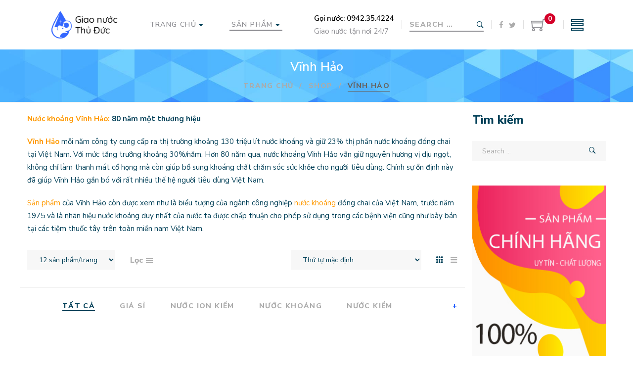

--- FILE ---
content_type: text/html
request_url: https://giaonuocthuduc.net/nhan-hieu/vinh-hao/
body_size: 40208
content:
<!DOCTYPE html>
<html lang="vi">
<head>
					<script>document.documentElement.className = document.documentElement.className + ' yes-js js_active js'</script>
				<meta charset="UTF-8"/>
<meta name="viewport" content="width=device-width, initial-scale=1, maximum-scale=1">



<link rel="profile" href="https://gmpg.org/xfn/11" />



	<link rel="apple-touch-icon" sizes="144x144" href="https://giaonuocthuduc.net/wp-content/uploads/2021/07/giaonuocthuduclogo-fav.png">

	<link rel="apple-touch-icon" sizes="114x114" href="https://giaonuocthuduc.net/wp-content/uploads/2021/07/giaonuocthuduclogo-fav.png">

	<link rel="apple-touch-icon" sizes="72x72" href="https://giaonuocthuduc.net/wp-content/uploads/2021/07/giaonuocthuduclogo-fav.png">

	<link rel="apple-touch-icon" sizes="57x57" href="https://giaonuocthuduc.net/wp-content/uploads/2021/07/giaonuocthuduclogo-fav.png">
<meta name='robots' content='index, follow, max-image-preview:large, max-snippet:-1, max-video-preview:-1' />

	<!-- This site is optimized with the Yoast SEO Premium plugin v16.0.2 - https://yoast.com/wordpress/plugins/seo/ -->
	<title>Thương hiệu Vĩnh Hảo &gt; Giao nước uống tận nhà, văn phòng tại TP Thủ Đức Giao nước uống Thủ Đức</title><style id="rocket-critical-css">.screen-reader-text{border:0;clip:rect(1px,1px,1px,1px);-webkit-clip-path:inset(50%);clip-path:inset(50%);height:1px;margin:-1px;overflow:hidden;padding:0;position:absolute;width:1px;word-wrap:normal!important}.screen-reader-text{border:0;clip:rect(1px,1px,1px,1px);-webkit-clip-path:inset(50%);clip-path:inset(50%);height:1px;margin:-1px;overflow:hidden;overflow-wrap:normal!important;word-wrap:normal!important;padding:0;position:absolute!important;width:1px}@-webkit-keyframes spin{0%{transform:rotate(0deg)}to{transform:rotate(1turn)}}@keyframes spin{0%{transform:rotate(0deg)}to{transform:rotate(1turn)}}:root{--woocommerce:#a46497;--wc-green:#7ad03a;--wc-red:#a00;--wc-orange:#ffba00;--wc-blue:#2ea2cc;--wc-primary:#a46497;--wc-primary-text:white;--wc-secondary:#ebe9eb;--wc-secondary-text:#515151;--wc-highlight:#77a464;--wc-highligh-text:white;--wc-content-bg:#fff;--wc-subtext:#767676}@font-face{font-display:swap;font-family:star;src:url(https://giaonuocthuduc.net/wp-content/plugins/woocommerce/assets/fonts/star.eot);src:url(https://giaonuocthuduc.net/wp-content/plugins/woocommerce/assets/fonts/star.eot?#iefix) format("embedded-opentype"),url(https://giaonuocthuduc.net/wp-content/plugins/woocommerce/assets/fonts/star.woff) format("woff"),url(https://giaonuocthuduc.net/wp-content/plugins/woocommerce/assets/fonts/star.ttf) format("truetype"),url(https://giaonuocthuduc.net/wp-content/plugins/woocommerce/assets/fonts/star.svg#star) format("svg");font-weight:400;font-style:normal}#yith-wcwl-popup-message{font-weight:700;line-height:50px;text-align:center;background:#fff;-webkit-box-shadow:0 0 15px rgba(0,0,0,.3);-moz-box-shadow:0 0 15px rgba(0,0,0,.3);box-shadow:0 0 15px rgba(0,0,0,.3);position:fixed;top:50%;left:50%;padding:7px 40px;z-index:10000}.yith-wcwl-add-to-wishlist{margin-top:10px}.yith-wcwl-add-button>a i{margin-right:10px}.yith-wcwl-add-button a.add_to_wishlist{margin:0;box-shadow:none;text-shadow:none}@font-face{font-display:swap;font-family:'themify';src:url(https://giaonuocthuduc.net/wp-content/themes/g5plus-april/assets/vendors/themify-icons/fonts/themify.eot);src:url(https://giaonuocthuduc.net/wp-content/themes/g5plus-april/assets/vendors/themify-icons/fonts/themify.eot) format('embedded-opentype'),url(https://giaonuocthuduc.net/wp-content/themes/g5plus-april/assets/vendors/themify-icons/fonts/themify.woff) format('woff'),url(https://giaonuocthuduc.net/wp-content/themes/g5plus-april/assets/vendors/themify-icons/fonts/themify.ttf) format('truetype'),url(https://giaonuocthuduc.net/wp-content/themes/g5plus-april/assets/vendors/themify-icons/fonts/themify.svg) format('svg');font-weight:400;font-style:normal}[class^="ti-"]{font-family:'themify';speak:none;font-style:normal;font-weight:400;font-variant:normal;text-transform:none;line-height:1;-webkit-font-smoothing:antialiased;-moz-osx-font-smoothing:grayscale}.ti-shopping-cart:before{content:"\e60d"}@font-face{font-display:swap;font-family:"Ionicons";src:url(https://giaonuocthuduc.net/wp-content/themes/g5plus-april/assets/vendors/ionicons/fonts/ionicons.eot);src:url(https://giaonuocthuduc.net/wp-content/themes/g5plus-april/assets/vendors/ionicons/fonts/ionicons.eot) format("embedded-opentype"),url(https://giaonuocthuduc.net/wp-content/themes/g5plus-april/assets/vendors/ionicons/fonts/ionicons.ttf) format("truetype"),url(https://giaonuocthuduc.net/wp-content/themes/g5plus-april/assets/vendors/ionicons/fonts/ionicons.woff) format("woff"),url(https://giaonuocthuduc.net/wp-content/themes/g5plus-april/assets/vendors/ionicons/fonts/ionicons.svg) format("svg");font-weight:400;font-style:normal}.ion-android-close:before,.ion-ios-keypad:before,.ion-ios-search-strong:before,.ion-ios-settings-strong:before,.ion-navicon-round:before{display:inline-block;font-family:"Ionicons";speak:none;font-style:normal;font-weight:400;font-variant:normal;text-transform:none;text-rendering:auto;line-height:1;-webkit-font-smoothing:antialiased;-moz-osx-font-smoothing:grayscale}.ion-android-close:before{content:"\f2d7"}.ion-ios-keypad:before{content:"\f450"}.ion-ios-search-strong:before{content:"\f4a4"}.ion-ios-settings-strong:before{content:"\f4a6"}.ion-navicon-round:before{content:"\f20d"}.x-animated{-webkit-animation-duration:.5s;-moz-animation-duration:.5s;animation-duration:.5s;-webkit-animation-fill-mode:both;-moz-animation-fill-mode:both;animation-fill-mode:both;transform:none}@-webkit-keyframes x-fadeInDown{from{opacity:0;-webkit-transform:translate3d(0,-50px,0)}to{opacity:1;-webkit-transform:none}}@-moz-keyframes x-fadeInDown{from{opacity:0;-moz-transform:translate3d(0,-50px,0)}to{opacity:1;-moz-transform:none}}@keyframes x-fadeInDown{from{opacity:0;-webkit-transform:translate3d(0,-50px,0);-moz-transform:translate3d(0,-50px,0);-ms-transform:translate3d(0,-50px,0);-o-transform:translate3d(0,-50px,0);transform:translate3d(0,-50px,0)}to{opacity:1;-webkit-transform:none;-moz-transform:none;-ms-transform:none;-o-transform:none;transform:none}}.x-fadeInDown{-webkit-animation-name:x-fadeInDown;-moz-animation-name:x-fadeInDown;animation-name:x-fadeInDown}.wpcf7 .screen-reader-response{position:absolute;overflow:hidden;clip:rect(1px,1px,1px,1px);height:1px;width:1px;margin:0;padding:0;border:0}.wpcf7 form .wpcf7-response-output{margin:2em 0.5em 1em;padding:0.2em 1em;border:2px solid #00a0d2}.wpcf7 form.resetting .wpcf7-response-output{display:none}.wpcf7-form-control-wrap{position:relative}.wpcf7 .ajax-loader{visibility:hidden;display:inline-block;background-color:#23282d;opacity:0.75;width:24px;height:24px;border:none;border-radius:100%;padding:0;margin:0 24px;position:relative}.wpcf7 .ajax-loader::before{content:'';position:absolute;background-color:#fbfbfc;top:4px;left:4px;width:6px;height:6px;border:none;border-radius:100%;transform-origin:8px 8px;animation-name:spin;animation-duration:1000ms;animation-timing-function:linear;animation-iteration-count:infinite}@media (prefers-reduced-motion:reduce){.wpcf7 .ajax-loader::before{animation-name:blink;animation-duration:2000ms}}@keyframes spin{from{transform:rotate(0deg)}to{transform:rotate(360deg)}}@keyframes blink{from{opacity:0}50%{opacity:1}to{opacity:0}}.wpcf7 input[type="tel"]{direction:ltr}.pwb-before-loop{margin-bottom:1em}:root{--woocommerce:#a46497;--wc-green:#7ad03a;--wc-red:#a00;--wc-orange:#ffba00;--wc-blue:#2ea2cc;--wc-primary:#a46497;--wc-primary-text:white;--wc-secondary:#ebe9eb;--wc-secondary-text:#515151;--wc-highlight:#77a464;--wc-highligh-text:white;--wc-content-bg:#fff;--wc-subtext:#767676}.woocommerce img,.woocommerce-page img{height:auto;max-width:100%}.woocommerce .woocommerce-ordering,.woocommerce-page .woocommerce-ordering{float:right}.woocommerce ul.cart_list li::after,.woocommerce ul.cart_list li::before,.woocommerce ul.product_list_widget li::after,.woocommerce ul.product_list_widget li::before,.woocommerce-page ul.cart_list li::after,.woocommerce-page ul.cart_list li::before,.woocommerce-page ul.product_list_widget li::after,.woocommerce-page ul.product_list_widget li::before{content:" ";display:table}.woocommerce ul.cart_list li::after,.woocommerce ul.product_list_widget li::after,.woocommerce-page ul.cart_list li::after,.woocommerce-page ul.product_list_widget li::after{clear:both}.woocommerce ul.product_list_widget li img,.woocommerce-page ul.product_list_widget li img{float:right;height:auto}:root{--woocommerce:#a46497;--wc-green:#7ad03a;--wc-red:#a00;--wc-orange:#ffba00;--wc-blue:#2ea2cc;--wc-primary:#a46497;--wc-primary-text:white;--wc-secondary:#ebe9eb;--wc-secondary-text:#515151;--wc-highlight:#77a464;--wc-highligh-text:white;--wc-content-bg:#fff;--wc-subtext:#767676}@-webkit-keyframes spin{100%{-webkit-transform:rotate(360deg);transform:rotate(360deg)}}@keyframes spin{100%{-webkit-transform:rotate(360deg);transform:rotate(360deg)}}@font-face{font-display:swap;font-family:star;src:url(https://giaonuocthuduc.net/wp-content/plugins/woocommerce/assets/fonts/star.eot);src:url(https://giaonuocthuduc.net/wp-content/plugins/woocommerce/assets/fonts/star.eot?#iefix) format("embedded-opentype"),url(https://giaonuocthuduc.net/wp-content/plugins/woocommerce/assets/fonts/star.woff) format("woff"),url(https://giaonuocthuduc.net/wp-content/plugins/woocommerce/assets/fonts/star.ttf) format("truetype"),url(https://giaonuocthuduc.net/wp-content/plugins/woocommerce/assets/fonts/star.svg#star) format("svg");font-weight:400;font-style:normal}.screen-reader-text{clip:rect(1px,1px,1px,1px);height:1px;overflow:hidden;position:absolute!important;width:1px;word-wrap:normal!important}.woocommerce .products ul{margin:0 0 1em;padding:0;list-style:none outside;clear:both}.woocommerce .products ul::after,.woocommerce .products ul::before{content:" ";display:table}.woocommerce .products ul::after{clear:both}.woocommerce .products ul li{list-style:none outside}.woocommerce .woocommerce-ordering{margin:0 0 1em}.woocommerce .woocommerce-ordering select{vertical-align:top}.woocommerce .star-rating{float:right;overflow:hidden;position:relative;height:1em;line-height:1;font-size:1em;width:5.4em;font-family:star}.woocommerce .star-rating::before{content:"\73\73\73\73\73";color:#d3ced2;float:left;top:0;left:0;position:absolute}.woocommerce .star-rating span{overflow:hidden;float:left;top:0;left:0;position:absolute;padding-top:1.5em}.woocommerce .star-rating span::before{content:"\53\53\53\53\53";top:0;position:absolute;left:0}.woocommerce ul.cart_list,.woocommerce ul.product_list_widget{list-style:none outside;padding:0;margin:0}.woocommerce ul.cart_list li,.woocommerce ul.product_list_widget li{padding:4px 0;margin:0;list-style:none}.woocommerce ul.cart_list li::after,.woocommerce ul.cart_list li::before,.woocommerce ul.product_list_widget li::after,.woocommerce ul.product_list_widget li::before{content:" ";display:table}.woocommerce ul.cart_list li::after,.woocommerce ul.product_list_widget li::after{clear:both}.woocommerce ul.product_list_widget li a{display:block;font-weight:700}.woocommerce ul.product_list_widget li img{float:right;margin-left:4px;width:32px;height:auto;box-shadow:none}.woocommerce ul.product_list_widget li .star-rating{float:none}.woocommerce .widget_rating_filter ul{margin:0;padding:0;border:0;list-style:none outside}.woocommerce .widget_rating_filter ul li{padding:0 0 1px;list-style:none}.woocommerce .widget_rating_filter ul li::after,.woocommerce .widget_rating_filter ul li::before{content:" ";display:table}.woocommerce .widget_rating_filter ul li::after{clear:both}.woocommerce .widget_rating_filter ul li a{padding:1px 0;text-decoration:none}.woocommerce .widget_rating_filter ul li .star-rating{float:none;display:inline-block}#colorbox,#cboxOverlay,#cboxWrapper{position:absolute;top:0;left:0;z-index:10000;overflow:hidden}#cboxOverlay{position:fixed;width:100%;height:100%}#cboxMiddleLeft,#cboxBottomLeft{clear:left}#cboxContent{position:relative}#cboxTitle{margin:0}#cboxLoadingOverlay,#cboxLoadingGraphic{position:absolute;top:0;left:0;width:100%;height:100%}#colorbox,#cboxContent{box-sizing:content-box;-moz-box-sizing:content-box;-webkit-box-sizing:content-box}#cboxOverlay{background:#000}#colorbox{outline:0}#cboxTopLeft{width:14px;height:14px;background:url(https://giaonuocthuduc.net/wp-content/plugins/yith-woocommerce-compare/assets/images/colorbox/controls.png) no-repeat 0 0}#cboxTopCenter{height:14px;background:url(https://giaonuocthuduc.net/wp-content/plugins/yith-woocommerce-compare/assets/images/colorbox/border.png) repeat-x top left}#cboxTopRight{width:14px;height:14px;background:url(https://giaonuocthuduc.net/wp-content/plugins/yith-woocommerce-compare/assets/images/colorbox/controls.png) no-repeat -36px 0}#cboxBottomLeft{width:14px;height:43px;background:url(https://giaonuocthuduc.net/wp-content/plugins/yith-woocommerce-compare/assets/images/colorbox/controls.png) no-repeat 0 -32px}#cboxBottomCenter{height:43px;background:url(https://giaonuocthuduc.net/wp-content/plugins/yith-woocommerce-compare/assets/images/colorbox/border.png) repeat-x bottom left}#cboxBottomRight{width:14px;height:43px;background:url(https://giaonuocthuduc.net/wp-content/plugins/yith-woocommerce-compare/assets/images/colorbox/controls.png) no-repeat -36px -32px}#cboxMiddleLeft{width:14px;background:url(https://giaonuocthuduc.net/wp-content/plugins/yith-woocommerce-compare/assets/images/colorbox/controls.png) repeat-y -175px 0}#cboxMiddleRight{width:14px;background:url(https://giaonuocthuduc.net/wp-content/plugins/yith-woocommerce-compare/assets/images/colorbox/controls.png) repeat-y -211px 0}#cboxContent{background:#fff;overflow:visible}#cboxLoadingOverlay{background:url(https://giaonuocthuduc.net/wp-content/plugins/yith-woocommerce-compare/assets/images/colorbox/loading_background.png) no-repeat center center}#cboxLoadingGraphic{background:url(https://giaonuocthuduc.net/wp-content/plugins/yith-woocommerce-compare/assets/images/colorbox/loading.gif) no-repeat center center}#cboxTitle{position:absolute;bottom:-25px;left:0;text-align:center;width:100%;font-weight:bold;color:#7C7C7C}#cboxCurrent{position:absolute;bottom:-25px;left:58px;font-weight:bold;color:#7C7C7C}#cboxPrevious,#cboxNext,#cboxSlideshow{border:0;padding:0;margin:0;overflow:visible;position:absolute;bottom:-29px;background:url(https://giaonuocthuduc.net/wp-content/plugins/yith-woocommerce-compare/assets/images/colorbox/controls.png) no-repeat 0px 0px;width:23px;height:23px;text-indent:-9999px}#cboxPrevious{left:0px;background-position:-51px -25px}#cboxNext{left:27px;background-position:-75px -25px}html{font-family:sans-serif;-ms-text-size-adjust:100%;-webkit-text-size-adjust:100%}body{margin:0}article,aside,header,nav{display:block}a{background-color:transparent}b,strong{font-weight:bold}h1{font-size:2em;margin:0.67em 0}img{border:0}hr{-webkit-box-sizing:content-box;-moz-box-sizing:content-box;box-sizing:content-box;height:0}button,input,select{color:inherit;font:inherit;margin:0}button{overflow:visible}button,select{text-transform:none}button,input[type="submit"]{-webkit-appearance:button}button::-moz-focus-inner,input::-moz-focus-inner{border:0;padding:0}input{line-height:normal}input[type="search"]{-webkit-appearance:textfield;-webkit-box-sizing:content-box;-moz-box-sizing:content-box;box-sizing:content-box}input[type="search"]::-webkit-search-cancel-button,input[type="search"]::-webkit-search-decoration{-webkit-appearance:none}*{-webkit-box-sizing:border-box;-moz-box-sizing:border-box;box-sizing:border-box}*:before,*:after{-webkit-box-sizing:border-box;-moz-box-sizing:border-box;box-sizing:border-box}html{font-size:10px}body{font-family:"Helvetica Neue",Helvetica,Arial,sans-serif;font-size:14px;line-height:1.42857143;color:#333;background-color:#fff}input,button,select{font-family:inherit;font-size:inherit;line-height:inherit}a{color:#337ab7;text-decoration:none}img{vertical-align:middle}.img-responsive{display:block;max-width:100%;height:auto}hr{margin-top:20px;margin-bottom:20px;border:0;border-top:1px solid #eee}h1,h4{font-family:inherit;font-weight:500;line-height:1.1;color:inherit}h1{margin-top:20px;margin-bottom:10px}h4{margin-top:10px;margin-bottom:10px}h1{font-size:36px}h4{font-size:18px}p{margin:0 0 10px}.text-center{text-align:center}ul{margin-top:0;margin-bottom:10px}ul ul{margin-bottom:0}blockquote{padding:10px 20px;margin:0 0 20px;font-size:17.5px;border-left:5px solid #eee}blockquote p:last-child{margin-bottom:0}.container{margin-right:auto;margin-left:auto;padding-left:15px;padding-right:15px}@media (min-width:768px){.container{width:750px}}@media (min-width:992px){.container{width:970px}}@media (min-width:1200px){.container{width:1200px}}.row{margin-left:-15px;margin-right:-15px}.col-md-3,.col-lg-4,.col-xs-6,.col-sm-6,.col-md-6,.col-md-9,.col-xs-12{position:relative;min-height:1px;padding-left:15px;padding-right:15px}.col-xs-6,.col-xs-12{float:left}.col-xs-12{width:100%}.col-xs-6{width:50%}@media (min-width:768px){.col-sm-6{float:left}.col-sm-6{width:50%}}@media (min-width:992px){.col-md-3,.col-md-6,.col-md-9{float:left}.col-md-9{width:75%}.col-md-6{width:50%}.col-md-3{width:25%}}@media (min-width:1200px){.col-lg-4{float:left}.col-lg-4{width:33.33333333%}}label{display:inline-block;max-width:100%;margin-bottom:5px;font-weight:bold}input[type="search"]{-webkit-box-sizing:border-box;-moz-box-sizing:border-box;box-sizing:border-box}input[type="search"]{-webkit-appearance:none}.nav{margin-bottom:0;padding-left:0;list-style:none}.nav>li{position:relative;display:block}.nav>li>a{position:relative;display:block;padding:10px 15px}.nav-tabs{border-bottom:1px solid #ddd}.nav-tabs>li{float:left;margin-bottom:-1px}.nav-tabs>li>a{margin-right:2px;line-height:1.42857143;border:1px solid transparent;border-radius:4px 4px 0 0}.nav-tabs>li.active>a{color:#555;background-color:#fff;border:1px solid #ddd;border-bottom-color:transparent}.clearfix:before,.clearfix:after,.container:before,.container:after,.row:before,.row:after,.nav:before,.nav:after{content:" ";display:table}.clearfix:after,.container:after,.row:after,.nav:after{clear:both}@-ms-viewport{width:device-width}@media (max-width:479px){.col-mb-12{width:100%}}.ps-container{-ms-touch-action:none;touch-action:none;overflow:hidden!important;-ms-overflow-style:none}@supports (-ms-overflow-style:none){.ps-container{overflow:auto!important}}@media screen and (-ms-high-contrast:active),(-ms-high-contrast:none){.ps-container{overflow:auto!important}}.ps-container>.ps-scrollbar-x-rail{display:none;position:absolute;-webkit-border-radius:4px;-moz-border-radius:4px;border-radius:4px;opacity:0;bottom:3px;height:8px}.ps-container>.ps-scrollbar-x-rail>.ps-scrollbar-x{position:absolute;background-color:#aaa;-webkit-border-radius:4px;-moz-border-radius:4px;border-radius:4px;bottom:0;height:8px}.ps-container>.ps-scrollbar-y-rail{display:none;position:absolute;-webkit-border-radius:4px;-moz-border-radius:4px;border-radius:4px;opacity:0;right:3px;width:8px}.ps-container>.ps-scrollbar-y-rail>.ps-scrollbar-y{position:absolute;background-color:#aaa;-webkit-border-radius:4px;-moz-border-radius:4px;border-radius:4px;right:0;width:8px}.mfp-hide{display:none!important}button::-moz-focus-inner{padding:0;border:0}.gf_animate_when_almost_visible{opacity:0;filter:alpha(opacity=0)}.gf_animate_when_almost_visible:not(.wpb_start_animation){-webkit-animation:none;-o-animation:none;animation:none}.wpb_start_animation.top-to-bottom{-webkit-animation:g5_ttb;-o-animation:g5_ttb;animation:g5_ttb}.wpb_start_animation{opacity:1;filter:alpha(opacity=100)}.wpb_start_animation.animated{-webkit-animation-duration:1s;animation-duration:1s;-webkit-animation-fill-mode:both;animation-fill-mode:both}@-webkit-keyframes g5_ttb{0%{-webkit-transform:translate3d(0,-100px,0);opacity:0;filter:alpha(opacity=0)}100%{-webkit-transform:translate3d(0,0,0);opacity:1;filter:alpha(opacity=100)}}@-moz-keyframes g5_ttb{0%{-moz-transform:translate3d(0,-100px,0);opacity:0;filter:alpha(opacity=0)}100%{-moz-transform:translate3d(0,0,0);opacity:1;filter:alpha(opacity=100)}}@keyframes g5_ttb{0%{-webkit-transform:translate3d(0,-100px,0);-moz-transform:translate3d(0,-100px,0);-ms-transform:translate3d(0,-100px,0);-o-transform:translate3d(0,-100px,0);transform:translate3d(0,-100px,0);opacity:0;filter:alpha(opacity=0)}100%{-webkit-transform:translate3d(0,0,0);-moz-transform:translate3d(0,0,0);-ms-transform:translate3d(0,0,0);-o-transform:translate3d(0,0,0);transform:translate3d(0,0,0);opacity:1;filter:alpha(opacity=100)}}.search-popup-wrap{position:relative;width:80%;margin:80px auto}.search-popup-form{color:#FFF;background-color:#FFF;padding:3px}input[type="search"].search-popup-field{background-color:#222;width:100%;-webkit-border-radius:0;-moz-border-radius:0;border-radius:0;border:none!important;padding:0 20px;height:60px;font-size:18px}input[type="search"].search-popup-field::-webkit-input-placeholder{color:#fefefe}input[type="search"].search-popup-field:-moz-placeholder{color:#fefefe}input[type="search"].search-popup-field::-moz-placeholder{color:#fefefe}input[type="search"].search-popup-field:-ms-input-placeholder{color:#fefefe}.search-popup-button{display:block;position:absolute;right:3px;top:0;bottom:0;margin:auto;width:60px;height:60px;font-size:20px;background-color:#000;border:none}.search-popup-result{width:100%;max-height:450px;overflow-y:scroll;position:absolute;background-color:#fff;border-top:10px solid #fff;border-bottom:10px solid #fff;color:#666;margin-top:3px;opacity:0;visibility:hidden;-webkit-transform:translateY(20px);-moz-transform:translateY(20px);-ms-transform:translateY(20px);-o-transform:translateY(20px);transform:translateY(20px)}*{padding:0;margin:0;-webkit-box-sizing:border-box;-moz-box-sizing:border-box;box-sizing:border-box}html{font-family:sans-serif;-ms-text-size-adjust:100%;-webkit-text-size-adjust:100%}body{overflow-x:hidden}#gf-wrapper{position:relative;overflow:hidden}input[type="search"],input[type="tel"],input[type="text"],select{border:1px solid;line-height:1;max-width:100%;height:40px}input[type="search"],input[type="tel"],input[type="text"]{border:1px solid transparent}.gf-toggle-icon{display:inline-block;height:30px;position:relative;vertical-align:middle;width:25px}.gf-toggle-icon>span{border:2px solid #003f57;background-color:transparent;bottom:0;display:block;height:6px;left:0;margin:auto;position:absolute;right:0;top:0;width:100%}.gf-toggle-icon>span:after,.gf-toggle-icon>span:before{background-color:transparent;border:2px solid #003f57;content:'';height:6px;left:-2px;margin:auto;position:absolute;right:-2px;-webkit-transform-origin:50% 50%;-moz-transform-origin:50% 50%;-ms-transform-origin:50% 50%;-o-transform-origin:50% 50%;transform-origin:50% 50%}.gf-toggle-icon>span:before{top:7px}.gf-toggle-icon>span:after{top:-11px}.canvas-sidebar-wrapper{position:fixed;-webkit-backface-visibility:visible;-moz-backface-visibility:visible;-o-backface-visibility:visible;-ms-backface-visibility:visible;backface-visibility:visible;top:0;bottom:0;width:300px;z-index:100000;left:0;visibility:hidden;padding-top:30px;border-bottom:30px solid transparent!important}.canvas-sidebar-wrapper .canvas-sidebar-inner{padding:0 30px 0 30px;overflow-y:scroll}.canvas-sidebar-wrapper .close-canvas{position:absolute;right:10px;top:0;width:30px;font-size:24px;height:30px;line-height:30px;z-index:999;text-align:center}.canvas-sidebar-wrapper.right{right:0;left:auto;visibility:visible;margin-right:-300px}.canvas-sidebar-wrapper.left{margin-left:-300px}.canvas-sidebar-wrapper .canvas-sidebar-inner{-webkit-transform:translateY(20px);-moz-transform:translateY(20px);-ms-transform:translateY(20px);-o-transform:translateY(20px);transform:translateY(20px);opacity:0}.canvas-overlay{content:'';position:absolute;top:0;left:0;width:100%;height:100%;z-index:999;background-color:rgba(0,0,0,0.7);visibility:hidden;overflow:hidden;opacity:0;max-width:0}.gf-table-cell-right,.gf-table-cell-left{display:inline-block}.gf-table-cell{display:table;width:100%;line-height:0}.gf-table-cell .gf-table-cell-left{display:table-cell;width:100%;vertical-align:middle}.gf-table-cell .gf-table-cell-right{display:table-cell;vertical-align:middle;white-space:nowrap}.back-to-top{position:fixed;-webkit-backface-visibility:visible;-moz-backface-visibility:visible;-o-backface-visibility:visible;-ms-backface-visibility:visible;backface-visibility:visible;bottom:10px;right:10px;width:44px;height:44px;text-align:center;z-index:2;-webkit-transform:translateX(100px);-moz-transform:translateX(100px);-ms-transform:translateX(100px);-o-transform:translateX(100px);transform:translateX(100px);color:#fff;background-color:#666}.back-to-top i{font-size:22px;position:relative;top:9px}ul.gf-inline{list-style:none;padding:0;margin:0;font-size:0}ul.gf-inline>li{display:inline-block;margin-right:10px;vertical-align:middle}ul.gf-inline>li:last-child{margin-right:0!important}.gf-gutter-30{margin-left:-15px;margin-right:-15px}.gf-gutter-30>[class*="col-"]{padding-left:15px;padding-right:15px}.gf-gutter-30.gf-blog-inner>article{padding-bottom:30px}input[type="search"],input[type="tel"],input[type="text"],select{padding:0 20px}.gsf-pretty-tabs{opacity:0}.gsf-pretty-tabs-initialized{opacity:1}.nav-tabs{margin-bottom:30px;padding-left:0!important}.nav-tabs>li.active>a{border-bottom-color:transparent!important}.layout-grid{display:-webkit-box;display:-webkit-flex;display:-ms-flexbox;display:flex;-webkit-flex-flow:row wrap;-moz-flex-flow:row wrap;-ms-flex-flow:row wrap;flex-flow:row wrap;flex-grow:1;align-content:center}.layout-grid article{-webkit-justify-content:stretch;-moz-justify-content:stretch;-ms-justify-content:stretch;justify-content:stretch;display:-webkit-box;display:-webkit-flex;display:-ms-flexbox;display:flex;float:none}.layout-grid article .product-item-inner{width:100%}.layout-grid:before{display:none}[data-items-wrapper]{position:relative}[data-items-wrapper] .gsf-content-loading{position:absolute;top:0;left:0;width:100%}[data-items-wrapper] .gsf-content-loading:before,[data-items-wrapper] .gsf-content-loading:after{content:'';display:block;position:absolute;left:50%;top:0;-webkit-transform:translateX(-50%);-moz-transform:translateX(-50%);-ms-transform:translateX(-50%);-o-transform:translateX(-50%);transform:translateX(-50%);width:40px;height:40px;-webkit-border-radius:50%;-moz-border-radius:50%;border-radius:50%;border:2px solid #efefef;border-left:2px solid #003f57;border-right:2px solid #003f57;opacity:0;visibility:hidden}[data-items-wrapper] .gsf-content-loading:after{width:30px;height:30px;margin-top:5px}#gf-wrapper .vc_row>.gf-container{padding-left:0;padding-right:0}.container{max-width:100%}.gf-bg-overlay-wrap{position:relative!important;z-index:1}.gf-bg-overlay-wrap .gf-bg-overlay{position:absolute!important;left:0;right:0;top:0;bottom:0;display:block!important;content:'';z-index:1}.gf-bg-overlay-wrap .wpb_wrapper{position:relative;z-index:2}ul.gf-breadcrumbs{list-style:none;margin:0;padding:0;font-size:13px}ul.gf-breadcrumbs li{display:inline-block;line-height:1}ul.gf-breadcrumbs li.breadcrumb-sep{margin:0 5px}@media (max-width:767px){.gf-page-title>.vc_row{margin-left:0;margin-right:0}}ul.gf-breadcrumbs{display:inline-block}ul.gf-breadcrumbs li{font-size:14px;letter-spacing:0.1em;text-transform:uppercase;font-weight:800}ul.gf-breadcrumbs li a{color:inherit}ul.gf-breadcrumbs li.breadcrumb-sep{font-size:14px;margin:0 12px}ul.gf-breadcrumbs li.breadcrumb-leaf{display:inline-block;line-height:12px;border-bottom:1px solid}input[type="submit"]{display:inline-block;font-weight:800;position:relative;letter-spacing:0.05em;text-align:center;vertical-align:middle;touch-action:manipulation;background-image:none;border:1px solid transparent;text-transform:uppercase;padding:9px 30px;font-size:14px;line-height:20px}input[type="submit"]{-webkit-border-radius:4px;-moz-border-radius:4px;border-radius:4px;color:#fff;background-color:#f90;border-color:#f90}ul.gf-social-icon{font-size:16px;padding-left:0}ul.gf-social-icon>li{margin:0 30px 10px 0;display:inline-block}ul.gf-social-icon>li a{color:inherit}body{font-family:'Nunito Sans';-webkit-font-smoothing:antialiased;font-size:15px;font-weight:400;font-style:normal;color:#003f57;position:relative;line-height:1.75}img{max-width:100%;height:auto}a{outline:none;text-decoration:none}h1,h4{line-height:1.5;margin-top:35px;margin-bottom:15px}h1{font-family:'' Tahoma,Geneva,sans-serif '';font-size:54px;font-weight:600;font-style:normal;line-height:1.2}h4{font-family:'' Tahoma,Geneva,sans-serif '';font-size:24px;font-weight:600;font-style:normal;line-height:1.3}p{margin:0 0 20px 0;font-size:15px;line-height:1.75}input,button,select{outline:none}[class*="gsf-list"]{list-style-type:none}[class*="gsf-list"] li{position:relative}[class*="gsf-list"] li:before{position:absolute;left:-20px;top:50%;-webkit-transform:translateY(-50%);-moz-transform:translateY(-50%);-ms-transform:translateY(-50%);-o-transform:translateY(-50%);transform:translateY(-50%);content:'';display:block;font-family:'FontAwesome';font-style:normal;font-weight:normal;text-decoration:inherit;font-size:12px}.gsf-list-check li:before{content:'\f00c'}.widget .screen-reader-text{display:none}.widget:after{content:'';clear:both;display:block}.widget+.widget{margin-top:50px}.widget a{color:inherit}.widget_product_categories ul{list-style:none;padding:0;margin:0}.widget_product_categories li{padding:0;margin:0;line-height:20px;position:relative}.widget_product_categories li>a{display:block;padding:10px 0;color:inherit}.widget_product_categories li+li{border-top:1px solid #efefef}.search-form{position:relative}.search-form .search-field{width:100%;padding-right:53px;border:none;-webkit-border-radius:0;-moz-border-radius:0;border-radius:0}.search-form [type="submit"]{position:absolute;top:0;right:0;height:100%;font-size:0;border:none;background-color:transparent}.search-form [type="submit"] i{font-size:18px;padding-left:20px;padding-right:20px}.gf-sidebar-toggle{display:none}@media (max-width:991px){.primary-sidebar{margin-top:30px}.gf-sidebar-canvas{margin-top:0;position:fixed;-webkit-backface-visibility:visible;-moz-backface-visibility:visible;-o-backface-visibility:visible;-ms-backface-visibility:visible;backface-visibility:visible;top:0;bottom:0;width:300px;z-index:100000;left:0;padding:0;margin-left:-300px}.gf-sidebar-canvas .primary-sidebar-inner{overflow-y:scroll;height:100%;position:relative;padding:0 30px;border-top:30px solid transparent!important;border-bottom:30px solid transparent!important;-webkit-transform:translateY(20px);-moz-transform:translateY(20px);-ms-transform:translateY(20px);-o-transform:translateY(20px);transform:translateY(20px);-webkit-opacity:0;-moz-opacity:0;opacity:0}.gf-sidebar-toggle{position:absolute;top:300px;left:100%;display:block;height:40px;width:40px;background-color:#353535;color:#f7f7f7;text-align:center;line-height:40px;font-size:18px;border-radius:0 4px 4px 0}}.widget-title{font-size:24px;font-weight:800;margin-top:0;margin-bottom:27px}input[type="search"].search-field{font-size:14px;height:40px}.widget_product_categories li{font-size:0}.widget_product_categories li+li{border-top:none;margin-top:16px}.widget_product_categories li a{font-weight:800;text-transform:uppercase;letter-spacing:0.1em;font-size:16px;padding-top:0;padding-bottom:0}.gf-product-sorting li{list-style-type:none}.gf-product-sorting li.active{color:#f90}.gf-product-category-filter-wrap ul{margin-bottom:0!important;list-style-type:none}.gf-product-category-filter-wrap ul.gf-product-category-filter{max-height:250px;position:relative}.gf-product-category-filter li.active>a{color:#f90}.woocommerce ul.product_list_widget:not(.cart_list) li{padding:0}.woocommerce ul.product_list_widget:not(.cart_list) li+li{padding-top:15px;margin-top:15px;border-top-style:solid;border-top-width:1px}.woocommerce ul.product_list_widget:not(.cart_list) li img{float:left;width:80px;margin:0;margin-right:20px}.woocommerce ul.product_list_widget:not(.cart_list) li a{font-size:14px;letter-spacing:0}.woocommerce ul.product_list_widget:not(.cart_list) li .star-rating{display:block;margin:5px 0}@media screen and (min-width:992px){.logo-header{height:120px;padding-right:60px;display:-webkit-flex;display:-moz-flex;display:-ms-flex;display:flex;-webkit-align-items:center;-moz-align-items:center;-ms-align-items:center;-ms-flex-align:center;align-items:center;flex-shrink:0;-webkit-flex-shrink:0;padding-top:10px;padding-bottom:10px}.logo-header img{max-height:120px;padding-top:10px;padding-bottom:10px}}@media (max-width:991px){.mobile-logo-header{display:-webkit-flex;display:-moz-flex;display:-ms-flex;display:flex;-webkit-align-items:center;-moz-align-items:center;-ms-align-items:center;-ms-flex-align:center;align-items:center;height:80px}.mobile-logo-header img{max-height:80px;padding-top:10px;padding-bottom:10px}}.primary-menu{max-width:100%;display:-webkit-flex;display:-moz-flex;display:-ms-flex;display:flex;flex-grow:1}.primary-menu-inner{display:-webkit-flex;display:-moz-flex;display:-ms-flex;display:flex;-webkit-flex-flow:row;-moz-flex-flow:row;-ms-flex-flow:row;flex-flow:row;flex-grow:1;-webkit-align-items:center;-moz-align-items:center;-ms-align-items:center;-ms-flex-align:center;align-items:center;width:100%}.main-menu{display:-webkit-flex;display:-moz-flex;display:-ms-flex;display:flex;-webkit-flex-flow:row wrap;-moz-flex-flow:row wrap;-ms-flex-flow:row wrap;flex-flow:row wrap;flex-grow:1;-webkit-align-items:center;-moz-align-items:center;-ms-align-items:center;-ms-flex-align:center;align-items:center;list-style:none;padding:0;margin:0;font-size:0}.main-menu .menu-caret:before{content:'\f104';display:inline-block;font:normal normal normal 18px/1 Ionicons;font-size:inherit;text-rendering:auto;-webkit-font-smoothing:antialiased;-moz-osx-font-smoothing:grayscale}.main-menu .menu-item>a{display:block;padding:10px 0;position:relative;color:inherit}.main-menu>.menu-item{position:relative;line-height:24px;padding-top:38px;padding-bottom:38px}.main-menu>.menu-item+.menu-item{margin-left:15px}.main-menu>.menu-item>a{font-family:'' Tahoma,Geneva,sans-serif '';font-size:14px;font-weight:600;font-style:normal;padding:10px 0;text-transform:uppercase;letter-spacing:0.1em}.main-menu>.menu-item>a:before{content:'';position:absolute;display:block;bottom:9px;right:100%;left:0;height:2px;background-color:#003f57}.main-menu>.menu-item>a>.menu-caret:before{display:inline-block;vertical-align:middle;margin-left:5px}.main-menu li.current-menu-ancestor:not(.menu-item-type-taxonomy)>a:before,.main-menu li.current-menu-parent:not(.menu-item-type-taxonomy)>a:before,.main-menu li.current-menu-item>a:before{left:-4px;right:-4px}.main-menu ul.sub-menu{display:none;font-family:'' Tahoma,Geneva,sans-serif '';font-size:15px;font-weight:600;font-style:normal;text-align:left;position:absolute;list-style:none;padding:0;margin:0;z-index:999;-webkit-box-shadow:0 9px 24px rgba(0,0,0,0.15);-moz-box-shadow:0 9px 24px rgba(0,0,0,0.15);box-shadow:0 9px 24px rgba(0,0,0,0.15);left:0;top:100%;background-color:#fff}.main-menu ul.sub-menu .menu-item{position:relative;min-width:230px}.main-menu ul.sub-menu .menu-item:not(.menu-item-object-xmenu_mega):first-child{margin-top:15px}.main-menu ul.sub-menu .menu-item:not(.menu-item-object-xmenu_mega):last-child{margin-bottom:21px}.main-menu ul.sub-menu .menu-item>a{line-height:20px;padding:10px 0;margin-left:23px;margin-right:20px;white-space:nowrap}.gf-menu-vertical{list-style:none;padding:0;margin:0}.gf-menu-vertical li{position:relative;line-height:24px}.gf-menu-vertical li+li{border-top:1px solid #fff}.gf-menu-vertical .menu-caret{width:45px;height:45px;text-align:center;line-height:45px;top:0;right:0;position:absolute}.gf-menu-vertical .menu-caret:before{content:'\f107';display:inline-block;font:normal normal normal 14px/1 FontAwesome;font-size:inherit;text-rendering:auto;-webkit-font-smoothing:antialiased;-moz-osx-font-smoothing:grayscale}.gf-menu-vertical a{font-size:13px;font-weight:bold;letter-spacing:0.05em;text-transform:uppercase;padding:10px 20px;display:inline-block;color:inherit}.gf-menu-vertical ul.sub-menu{list-style:none;padding:0;margin:0;display:none;background-color:#fff;position:relative}.gf-menu-vertical ul.sub-menu a{text-transform:none}.gf-menu-vertical ul.sub-menu li+li{border-color:#fff}.gf-menu-vertical ul.sub-menu:before{content:'';position:absolute;left:20px;border-left:solid 6px transparent;border-right:solid 6px transparent;border-top:solid 6px #fff}.mobile-navigation-wrapper{width:280px;padding-top:0;background-color:#212121;color:#fff;border:none!important}.mobile-navigation-wrapper .canvas-sidebar-inner{padding:0}.mobile-navigation-wrapper .search-form{padding:20px;background-color:#111}.mobile-navigation-wrapper .search-form .search-field{background-color:#353535;border:1px solid #353535;color:#fff}.mobile-navigation-wrapper .search-form .search-field::-webkit-input-placeholder{color:#999}.mobile-navigation-wrapper .search-form .search-field:-moz-placeholder{color:#999}.mobile-navigation-wrapper .search-form .search-field::-moz-placeholder{color:#999}.mobile-navigation-wrapper .search-form .search-field:-ms-input-placeholder{color:#999}.mobile-navigation-wrapper .search-form .search-submit{top:20px;right:20px;height:40px;font-size:0;line-height:1;background-color:transparent;border-color:transparent;color:#999}.mobile-navigation-wrapper .search-form .search-submit i{display:inline-block;font-size:14px;line-height:20px}.mobile-navigation-wrapper .mobile-menu{border-top:1px solid #313131!important}.mobile-navigation-wrapper .mobile-menu li+li{border-color:#313131!important}.mobile-navigation-wrapper .mobile-menu ul.sub-menu{background-color:#313131!important}.mobile-navigation-wrapper .mobile-menu ul.sub-menu li+li{border-color:#414141!important}.mobile-navigation-wrapper .mobile-menu ul.sub-menu:before{border-top-color:#212121}.mobile-navigation-wrapper .mobile-menu ul.sub-menu a{padding-left:20px}.mobile-navigation-wrapper .mobile-menu a{color:inherit}.customize-search>a{font-size:24px;position:relative;top:4px}ul.header-customize.gf-inline li{font-size:15px}ul.header-customize{display:-webkit-flex;display:-moz-flex;display:-ms-flex;display:flex;-webkit-flex-flow:row;-moz-flex-flow:row;-ms-flex-flow:row;flex-flow:row;flex-shrink:0;-webkit-flex-shrink:0;-webkit-align-items:center;-moz-align-items:center;-ms-align-items:center;-ms-flex-align:center;align-items:center}ul.header-customize-nav>li{margin-right:15px}ul.header-customize-nav>li:first-child{padding-left:15px}ul.header-customize-mobile>li{margin-right:15px}@media screen and (min-width:992px){header.mobile-header{display:none;height:0}header.main-header{position:relative;z-index:999}header.main-header .header-inner{display:-webkit-flex;display:-moz-flex;display:-ms-flex;display:flex;-webkit-flex-flow:row;-moz-flex-flow:row;-ms-flex-flow:row;flex-flow:row;flex-grow:1;-webkit-align-items:center;-moz-align-items:center;-ms-align-items:center;-ms-flex-align:center;align-items:center;-webkit-justify-content:space-between;-moz-justify-content:space-between;-ms-justify-content:space-between;justify-content:space-between;width:100%}header.main-header.header-2 .main-menu{-webkit-justify-content:center;-moz-justify-content:center;-ms-justify-content:center;justify-content:center}}.header-sticky{position:relative;z-index:999}@media (min-width:1200px){.header-full-width>.container{width:100%;padding-left:0;padding-right:0}}@media (max-width:1199px){.header-full-width .header-inner{padding-left:0!important;padding-right:0!important}}@media (max-width:991px){header.main-header{display:none}header.mobile-header{position:relative;z-index:999;display:block}header.mobile-header .mobile-header-inner{display:-webkit-flex;display:-moz-flex;display:-ms-flex;display:flex;-webkit-flex-flow:row;-moz-flex-flow:row;-ms-flex-flow:row;flex-flow:row;flex-grow:1;-webkit-align-items:center;-moz-align-items:center;-ms-align-items:center;-ms-flex-align:center;align-items:center;-webkit-justify-content:space-between;-moz-justify-content:space-between;-ms-justify-content:space-between;justify-content:space-between}header.mobile-header.header-1 .mobile-logo-header{flex-grow:1;-webkit-justify-content:center;-moz-justify-content:center;-ms-justify-content:center;justify-content:center}header.mobile-header.header-1 .header-customize{text-align:right;white-space:normal}}.shopping-cart-icon{line-height:1;font-size:16px;font-weight:500;text-transform:uppercase;border-top:solid 7px transparent;border-bottom:solid 7px transparent}.shopping-cart-icon .subtotal-info-wrapper{display:none}.shopping-cart-icon>.icon{position:relative;display:inline-block;vertical-align:middle}.shopping-cart-icon>.icon a{color:inherit}.shopping-cart-icon>.icon i{font-size:30px}.shopping-cart-icon>.icon span{position:absolute;margin:auto;top:-8px;left:90%;width:22px;height:22px;text-align:center;line-height:22px;color:#fff;-webkit-border-radius:50%;-moz-border-radius:50%;border-radius:50%;font-size:14px;font-weight:700}.shopping-cart-list{font-size:16px;position:absolute;top:100%;right:0;margin-top:50px;visibility:hidden;opacity:0;z-index:1000;padding:20px 20px 40px;width:320px;line-height:1.6}.shopping-cart-list ul.product_list_widget{position:relative;list-style:none;padding:0;margin:0;max-height:396px;margin-right:-20px;padding-right:20px;white-space:normal}.shopping-cart-list ul.product_list_widget li{padding-bottom:20px;padding-top:0;margin-bottom:20px;border-bottom:1px solid}.shopping-cart-list ul.product_list_widget li:last-of-type{margin-bottom:0;border-bottom:none}.shopping-cart-list ul.product_list_widget li{position:relative}.shopping-cart-list ul.product_list_widget li.empty{border-bottom:none;padding-bottom:0;margin-bottom:0;padding-top:20px;text-align:center}.widget_shopping_cart_content{position:relative;text-align:left;padding-right:20px}.customize-social-networks .gf-social-icon>li{margin-bottom:0;margin-right:30px}.customize-social-networks .gf-social-icon>li a{display:block}.customize-search .search-form{width:260px}.customize-search .search-form .search-field{background-color:transparent!important;border:none;border-bottom:2px solid #efefef;text-transform:uppercase;font-weight:800;letter-spacing:0.1em;color:#e0e0e0;font-size:14px;padding-left:0;height:28px}.customize-search .search-form .search-submit i{padding-left:0;padding-right:0}@media (max-width:1439px){.customize-search .search-form{width:150px}}.header-customize-separator{width:1px;height:18px}.entry-thumbnail-overlay{position:relative;display:block}.entry-thumbnail-overlay:after{content:'';display:block;position:absolute;z-index:1;left:0;right:0;top:0;bottom:0;-webkit-opacity:0;-moz-opacity:0;opacity:0;background-color:rgba(0,0,0,0.3)}.entry-thumbnail{position:relative}.entry-thumbnail img{width:100%}ul.nav-tabs.gf-cate-filter{border-bottom:none;margin-bottom:50px;font-size:0;text-align:center}ul.nav-tabs.gf-cate-filter li{float:none;display:inline-block}ul.nav-tabs.gf-cate-filter li a{font-size:14px;font-weight:800;letter-spacing:0.1em;line-height:1.2;border:none;border-bottom:2px solid transparent;color:inherit;-webkit-border-radius:0;-moz-border-radius:0;border-radius:0;padding:0;margin-right:0;text-transform:uppercase}ul.nav-tabs.gf-cate-filter li.active a{border:none;border-bottom:2px solid;background-color:transparent}ul.nav-tabs.gf-cate-filter li+li{margin-left:50px}.suprema-effect{overflow:hidden;position:relative}.suprema-effect:after{position:absolute;content:'';display:block;top:0;width:100%;height:100%;background-color:rgba(0,0,0,0.5);opacity:0;z-index:0}a,[class*="gsf-list"] li:before,.gf-menu-vertical li.current-menu-ancestor>a,.gf-menu-vertical li.current-menu-parent>a,.gf-menu-vertical li.current-menu-item>a{color:#f90}.product-flash{color:#fff}h1,h4,.widget-title,.main-menu li.current-menu-ancestor:not(.menu-item-type-taxonomy)>a,.main-menu li.current-menu-parent:not(.menu-item-type-taxonomy)>a,.main-menu li.current-menu-item>a,.customize-search>a,.customize-search .search-form .search-submit{color:#003f57}.gsf-link{color:inherit}.mg-top-0{margin-top:0px!important}.mg-bottom-10{margin-bottom:10px!important}@media (max-width:599px){.col-mb-12{float:left!important}.col-mb-12{width:100%!important}}@keyframes blink{0%{opacity:1}50%{opacity:0}100%{opacity:1}}@-webkit-keyframes blink{0%{opacity:1}50%{opacity:0}100%{opacity:1}}@-moz-keyframes blink{0%{opacity:1}50%{opacity:0}100%{opacity:1}}.gsf-catalog-filter{margin-bottom:50px;margin-left:-15px;margin-right:-15px}.gsf-catalog-filter [class*="gf-table-cell-"]>.gf-inline>li:not(:last-child){margin-right:30px}.gsf-catalog-filter ul.gf-inline:not(.gf-shop-switch-layout)>li{margin-right:0;padding:10px 0}.gsf-catalog-filter .gf-table-cell{padding-left:15px;padding-right:15px}.clear-filter-wrap{margin-top:30px;padding-left:15px;padding-right:15px}.woocommerce ul.gf-shop-switch-layout{font-size:18px;margin-bottom:0}.woocommerce ul.gf-shop-switch-layout:after,.woocommerce ul.gf-shop-switch-layout:before{display:none}.woocommerce .woocommerce-ordering{float:none;margin:0}.woocommerce .woocommerce-ordering select,.woocommerce .woocommerce-page-size select{border:none;font-size:14px}.gsf-catalog-filter .gf-table-cell-right>*{display:inline-block;vertical-align:middle}.gf-toggle-filter{font-weight:800;max-width:60px;color:#ababab;font-size:16px}.gf-toggle-filter span{position:relative;top:2px;padding-left:2px}ul.gf-shop-switch-layout li a{color:#ababab}ul.gf-shop-switch-layout li.active a{color:#003f57}.woocommerce .entry-thumbnail-overlay:after{display:none}.product-thumb{position:relative;margin-bottom:18px}.product-thumb img{width:100%!important}.product-flash{font-size:14px;text-transform:uppercase;letter-spacing:0.1em;font-weight:bold;background-color:#f90;height:20px;line-height:22px;padding-left:8px;padding-right:6px;min-width:55px;text-align:center;position:absolute;top:20px;left:0;z-index:3}.on-sale{background-color:#fbd64a}.on-sale+.on-featured{top:50px}.on-sale+.on-featured+.on-new{top:80px}.on-featured+.on-new{top:50px}.on-new{background-color:#84d8e3}.product-thumb .yith-wcwl-add-to-wishlist{font-size:0;position:absolute;top:20px;right:30px;margin:0;z-index:3}.product-thumb .yith-wcwl-add-to-wishlist i{display:none!important}.product-thumb .yith-wcwl-add-to-wishlist a{color:inherit}.product-thumb .yith-wcwl-add-to-wishlist .yith-wcwl-add-button{line-height:1}.product-thumb .yith-wcwl-add-to-wishlist .add_to_wishlist:before{font-family:'themify';content:'\e634';font-size:20px}.product-actions{position:absolute;bottom:20px;left:50%;white-space:nowrap;-webkit-transform:translateX(-50%);-moz-transform:translateX(-50%);-ms-transform:translateX(-50%);-o-transform:translateX(-50%);transform:translateX(-50%);display:inline-block;height:48px;text-align:center;margin:auto;z-index:3;font-size:0}.product-actions .compare,.product-actions .product-quick-view,.product-actions .add_to_cart_button{width:48px;height:48px;line-height:48px!important;text-align:center;background-color:#696969;border:none;color:#fff!important;display:inline-block;padding:0;position:relative;-webkit-border-radius:50%;-moz-border-radius:50%;border-radius:50%;font-size:0;min-width:0;vertical-align:middle;color:inherit;-webkit-transform:translateY(20px);-moz-transform:translateY(20px);-ms-transform:translateY(20px);-o-transform:translateY(20px);transform:translateY(20px);opacity:0;visibility:hidden}.product-actions .compare:before,.product-actions .product-quick-view:before,.product-actions .add_to_cart_button:before{font-family:'Ionicons';font-size:18px}.product-actions .product-action-item{width:48px;height:48px;line-height:48px!important;display:inline-block}.product-actions .product-quick-view+.product-action-item{margin-left:20px}.product-actions>a:not(:first-child){margin-left:20px}.product-actions .product-quick-view:before{display:none}.product-actions .product-quick-view i{font-size:18px;line-height:48px}.product-actions .add_to_cart_button:before{content:'\f3f7'}.product-actions .compare:before{content:'\f4a8'}.woocommerce .star-rating{font-size:12px;width:82px;margin:10px auto 0}.woocommerce .star-rating:before{letter-spacing:0.4em;color:#ababab}.woocommerce .star-rating span{color:#f5cc26}.woocommerce .star-rating span:before{letter-spacing:0.4em}.layout-grid .rating-count{display:none}.layout-grid .product-description,.layout-grid .product-list-actions{display:none}.layout-grid .product-skin-08 .product-item-inner{padding:15px 15px 30px;-webkit-box-shadow:0 3px 51px rgba(0,0,0,0.07);-moz-box-shadow:0 3px 51px rgba(0,0,0,0.07);box-shadow:0 3px 51px rgba(0,0,0,0.07);-webkit-border-radius:5px;-moz-border-radius:5px;border-radius:5px;border:1px solid transparent}.layout-grid .product-skin-08 .product-thumb .yith-wcwl-add-to-wishlist{top:10px;right:10px}.layout-grid .product-skin-08 .product-flash{margin-top:-10px;left:-15px}@media (max-width:767px){.layout-grid .product-actions{opacity:1!important}.layout-grid .product-actions .compare,.layout-grid .product-actions .product-action-item,.layout-grid .product-actions .add_to_cart_button,.layout-grid .product-actions .product-quick-view{transform:translateY(0)!important;visibility:visible!important;opacity:1!important}}.woocommerce form label{text-transform:uppercase;letter-spacing:0.1em;font-size:14px;font-weight:700;color:#ababab}.woocommerce form input[type="text"],.woocommerce form input[type="tel"],.woocommerce form select{border:1px solid transparent;-webkit-border-radius:0;-moz-border-radius:0;border-radius:0;background-color:#f7f7f7;height:40px;line-height:40px}div#yith-wcwl-popup-message{background-color:#003f57;color:#ababab;border:none;-webkit-border-radius:0;-moz-border-radius:0;border-radius:0;padding:30px}.skin-light,.gf-skin .skin-light,.gf-skin .gf-skin .skin-light{color:#003f57;background-color:#fff;border-color:#efefef}.skin-light h1,.skin-light h4{color:#003f57}.skin-light input[type="search"],.gf-skin .skin-light input[type="search"],.skin-light input[type="tel"],.skin-light input[type="text"],.skin-light select{background-color:transparent}.skin-light input[type="search"]::-webkit-input-placeholder,.gf-skin .skin-light input[type="search"]::-webkit-input-placeholder,.skin-light input[type="tel"]::-webkit-input-placeholder,.skin-light input[type="text"]::-webkit-input-placeholder,.skin-light select::-webkit-input-placeholder{color:#ababab}.skin-light input[type="search"]:-moz-placeholder,.gf-skin .skin-light input[type="search"]:-moz-placeholder,.skin-light input[type="tel"]:-moz-placeholder,.skin-light input[type="text"]:-moz-placeholder,.skin-light select:-moz-placeholder{color:#ababab}.skin-light input[type="search"]::-moz-placeholder,.gf-skin .skin-light input[type="search"]::-moz-placeholder,.skin-light input[type="tel"]::-moz-placeholder,.skin-light input[type="text"]::-moz-placeholder,.skin-light select::-moz-placeholder{color:#ababab}.skin-light input[type="search"]:-ms-input-placeholder,.gf-skin .skin-light input[type="search"]:-ms-input-placeholder,.skin-light input[type="tel"]:-ms-input-placeholder,.skin-light input[type="text"]:-ms-input-placeholder,.skin-light select:-ms-input-placeholder{color:#ababab}.skin-light .gf-toggle-icon>span,.gf-skin .skin-light .gf-toggle-icon>span{border-color:#003f57}.skin-light .gf-toggle-icon>span:after,.gf-skin .skin-light .gf-toggle-icon>span:after,.skin-light .gf-toggle-icon>span:before,.gf-skin .skin-light .gf-toggle-icon>span:before{border-color:#003f57}.skin-light ul.gf-breadcrumbs{color:#ababab}.skin-light .gf-sidebar-toggle{background-color:#444;color:#f7f7f7}.skin-light .main-menu>.menu-item>a:before,.gf-skin .skin-light .main-menu>.menu-item>a:before{background-color:#003f57}.skin-light .main-menu li.current-menu-ancestor:not(.menu-item-type-taxonomy)>a,.gf-skin .skin-light .main-menu li.current-menu-ancestor:not(.menu-item-type-taxonomy)>a,.skin-light .main-menu li.current-menu-parent:not(.menu-item-type-taxonomy)>a,.gf-skin .skin-light .main-menu li.current-menu-parent:not(.menu-item-type-taxonomy)>a,.skin-light .main-menu li.current-menu-item>a,.gf-skin .skin-light .main-menu li.current-menu-item>a{color:#003f57}.skin-light.sub-menu .menu-item,.gf-skin .skin-light.sub-menu .menu-item,.gf-skin .gf-skin .skin-light.sub-menu .menu-item{color:#ababab!important}.skin-light.sub-menu li.current-menu-item>a,.gf-skin .skin-light.sub-menu li.current-menu-item>a,.gf-skin .gf-skin .skin-light.sub-menu li.current-menu-item>a{color:#003f57!important}.skin-light .nav-tabs{border-color:#efefef}.skin-light .nav-tabs>li.active>a{color:#003f57;background-color:#fff;border-color:#efefef}.skin-light input[type="search"],.gf-skin .skin-light input[type="search"],.skin-light input[type="tel"],.skin-light input[type="text"],.skin-light select{background-color:#f7f7f7}.skin-light .widget-title{color:#003f57}.skin-light .customize-search>a,.gf-skin .skin-light .customize-search>a{color:#003f57}.skin-light ul.gf-breadcrumbs li{color:#ababab}.skin-light ul.gf-breadcrumbs li.breadcrumb-leaf{color:#003f57;border-bottom-color:#003f57}.skin-light ul.nav-tabs.gf-cate-filter li{color:#ababab}.skin-light ul.nav-tabs.gf-cate-filter li.active a{color:#003f57;border-bottom-color:#003f57!important}.skin-light .search-form .search-field,.gf-skin .skin-light .search-form .search-field{background-color:#f7f7f7}.skin-light .customize-social-networks .gf-social-icon>li,.gf-skin .skin-light .customize-social-networks .gf-social-icon>li{color:#ababab}.skin-light .customize-search .search-form .search-field,.gf-skin .skin-light .customize-search .search-form .search-field{border-bottom-color:#efefef}.skin-light .customize-search .search-form .search-submit,.gf-skin .skin-light .customize-search .search-form .search-submit{color:#003f57}.skin-light ul.gf-social-icon>li a,.gf-skin .skin-light ul.gf-social-icon>li a{color:#ababab}.skin-light .shopping-cart-icon>.icon,.gf-skin .skin-light .shopping-cart-icon>.icon{color:#003f57}.skin-light .shopping-cart-icon>.icon span,.gf-skin .skin-light .shopping-cart-icon>.icon span{color:#fff;background-color:#003f57}.skin-light .shopping-cart-list,.gf-skin .skin-light .shopping-cart-list{box-shadow:0 14px 24px rgba(0,0,0,0.15);background-color:#fff}.skin-light .shopping-cart-list ul.product_list_widget li,.gf-skin .skin-light .shopping-cart-list ul.product_list_widget li{border-bottom-color:#efefef}.vc_row:after,.vc_row:before{content:" ";display:table}.vc_row:after{clear:both}.vc_column_container{width:100%}.vc_row{margin-left:-15px;margin-right:-15px}.vc_col-sm-12{position:relative;min-height:1px;padding-left:15px;padding-right:15px;-webkit-box-sizing:border-box;-moz-box-sizing:border-box;box-sizing:border-box}@media (min-width:768px){.vc_col-sm-12{float:left}.vc_col-sm-12{width:100%}}.vc_column-inner::after,.vc_column-inner::before{content:" ";display:table}.vc_column-inner::after{clear:both}.vc_column_container{padding-left:0;padding-right:0}.vc_column_container>.vc_column-inner{box-sizing:border-box;padding-left:15px;padding-right:15px;width:100%}.top-to-bottom{-webkit-animation:wpb_ttb .7s 1 cubic-bezier(.175,.885,.32,1.275);-o-animation:wpb_ttb .7s 1 cubic-bezier(.175,.885,.32,1.275);animation:wpb_ttb .7s 1 cubic-bezier(.175,.885,.32,1.275)}.wpb_start_animation{opacity:1}@-webkit-keyframes wpb_ttb{0%{-webkit-transform:translate(0,-10%);opacity:0}100%{-webkit-transform:translate(0,0);opacity:1}}@-moz-keyframes wpb_ttb{0%{-moz-transform:translate(0,-10%);opacity:0}100%{-moz-transform:translate(0,0);opacity:1}}@-o-keyframes wpb_ttb{0%{-o-transform:translate(0,-10%);opacity:0}100%{-o-transform:translate(0,0);opacity:1}}@keyframes wpb_ttb{0%{-webkit-transform:translate(0,-10%);-ms-transform:translate(0,-10%);-o-transform:translate(0,-10%);transform:translate(0,-10%);opacity:0}100%{-webkit-transform:translate(0,0);-ms-transform:translate(0,0);-o-transform:translate(0,0);transform:translate(0,0);opacity:1}}body{overflow-x:hidden!important}.vc_column_container{position:relative;z-index:1}.vc_row{position:relative}.lightboxOverlay{position:absolute;top:0;left:0;z-index:9999;background-color:black;filter:progid:DXImageTransform.Microsoft.Alpha(Opacity=80);opacity:0.8;display:none;width:100%!important}.lightbox{position:absolute;left:0;width:100%;z-index:10000;text-align:center;line-height:0;font-weight:normal;outline:none}.lightbox .lb-image{display:block;height:auto;max-width:inherit;max-height:none;border-radius:3px;border:4px solid white}.lb-outerContainer{position:relative;*zoom:1;width:250px;height:250px;margin:0 auto;border-radius:4px;background-color:white}.lb-outerContainer:after{content:"";display:table;clear:both}.lb-loader{position:absolute;top:43%;left:0;height:25%;width:100%;text-align:center;line-height:0}.lb-cancel{display:block;width:32px;height:32px;margin:0 auto;background:url(https://giaonuocthuduc.net/wp-content/plugins/visucom-smart-sections/assets/img/loading.gif) no-repeat}.lb-nav{position:absolute;top:0;left:0;height:100%;width:100%;z-index:10}.lb-nav a{outline:none;background-image:url('[data-uri]')}.lb-prev,.lb-next{height:100%;display:block}.lb-nav a.lb-prev{width:34%;left:0;float:left;background:url(https://giaonuocthuduc.net/wp-content/plugins/visucom-smart-sections/assets/img/prev.png) left 48% no-repeat;filter:progid:DXImageTransform.Microsoft.Alpha(Opacity=0);opacity:0}.lb-nav a.lb-next{width:64%;right:0;float:right;background:url(https://giaonuocthuduc.net/wp-content/plugins/visucom-smart-sections/assets/img/next.png) right 48% no-repeat;filter:progid:DXImageTransform.Microsoft.Alpha(Opacity=0);opacity:0}.lb-dataContainer{margin:0 auto;padding-top:5px;*zoom:1;width:100%;border-bottom-left-radius:4px;border-bottom-right-radius:4px}.lb-dataContainer:after{content:"";display:table;clear:both}.lb-data{padding:0 4px;color:#ccc}.lb-data .lb-details{width:85%;float:left;text-align:left;line-height:1.1em}.lb-data .lb-caption{font-size:13px;font-weight:bold;line-height:1em}.lb-data .lb-number{display:block;clear:left;padding-bottom:1em;font-size:12px;color:#999999}.lb-data .lb-close{display:block;float:right;width:30px;height:30px;background:url(https://giaonuocthuduc.net/wp-content/plugins/visucom-smart-sections/assets/img/close.png) top right no-repeat;text-align:right;outline:none;filter:progid:DXImageTransform.Microsoft.Alpha(Opacity=70);opacity:0.7}.skin-dark{color:#fff;background-color:#0160a8;border-color:#ababab}.skin-dark h4{color:#fff}.skin-dark input[type="search"]{background-color:rgba(255,255,255,0.05)}.skin-dark input[type="search"]::-webkit-input-placeholder{color:#696969}.skin-dark input[type="search"]:-moz-placeholder{color:#696969}.skin-dark input[type="search"]::-moz-placeholder{color:#696969}.skin-dark input[type="search"]:-ms-input-placeholder{color:#696969}.skin-dark input[type="search"]{background-color:#444}.skin-dark .widget-title{color:#fff}.skin-dark .search-form .search-field{background-color:#444}.skin-dark .widget_product_categories li{color:#696969}.skin-dark ul.product_list_widget:not(.cart_list) li+li{border-top-color:#ababab}</style><link rel="preload" as="style" href="https://fonts.googleapis.com/css?family=Nunito%20Sans%3A200%2C200i%2C300%2C300i%2Cregular%2C400i%2C600%2C600i%2C700%2C700i%2C800%2C800i%2C900%2C900i%7CMontserrat%3A200%2C300%2C300i%2Cregular%2C400i%2C500%2C500i%2C600%2C600i%2C700%2C700i%2C800%2C800i%2C900%2C900i%7CAguafina%20Script%3A400&#038;subset=latin%2Clatin-ext%2Cvietnamese&#038;display=swap" /><link rel="stylesheet" href="https://fonts.googleapis.com/css?family=Nunito%20Sans%3A200%2C200i%2C300%2C300i%2Cregular%2C400i%2C600%2C600i%2C700%2C700i%2C800%2C800i%2C900%2C900i%7CMontserrat%3A200%2C300%2C300i%2Cregular%2C400i%2C500%2C500i%2C600%2C600i%2C700%2C700i%2C800%2C800i%2C900%2C900i%7CAguafina%20Script%3A400&#038;subset=latin%2Clatin-ext%2Cvietnamese&#038;display=swap" media="print" onload="this.media='all'" /><noscript><link rel="preload" href="https://fonts.googleapis.com/css?family=Nunito%20Sans%3A200%2C200i%2C300%2C300i%2Cregular%2C400i%2C600%2C600i%2C700%2C700i%2C800%2C800i%2C900%2C900i%7CMontserrat%3A200%2C300%2C300i%2Cregular%2C400i%2C500%2C500i%2C600%2C600i%2C700%2C700i%2C800%2C800i%2C900%2C900i%7CAguafina%20Script%3A400&#038;subset=latin%2Clatin-ext%2Cvietnamese&#038;display=swap" data-rocket-async="style" as="style" onload="this.onload=null;this.rel='stylesheet'" /></noscript><link rel="preload" href="https://giaonuocthuduc.net/wp-content/cache/min/1/705beb008ce5b7188333cf6303d23232.css" data-rocket-async="style" as="style" onload="this.onload=null;this.rel='stylesheet'" media="all" data-minify="1" />
	<meta name="description" content="Giao Nước Thủ Đức là đại lý nước Vĩnh Hảo đóng bình 20l, giao nước tận nơi Tp. Thủ Đức các thương hiệu: Lavie, Vĩnh Hảo, ion life, Bidrico. Sản phẩm chính hãng, đạt chất lượng cùng những ưu đãi hấp dẫn ..." />
	<link rel="canonical" href="https://giaonuocthuduc.net/nhan-hieu/vinh-hao/" />
	<meta property="og:locale" content="vi_VN" />
	<meta property="og:type" content="article" />
	<meta property="og:title" content="Thương hiệu Vĩnh Hảo &gt; Giao nước uống tận nhà, văn phòng tại TP Thủ Đức Giao nước uống Thủ Đức" />
	<meta property="og:description" content="Giao Nước Thủ Đức là đại lý nước Vĩnh Hảo đóng bình 20l, giao nước tận nơi Tp. Thủ Đức các thương hiệu: Lavie, Vĩnh Hảo, ion life, Bidrico. Sản phẩm chính hãng, đạt chất lượng cùng những ưu đãi hấp dẫn ..." />
	<meta property="og:url" content="https://giaonuocthuduc.net/nhan-hieu/vinh-hao/" />
	<meta property="og:site_name" content="Giao nước uống tận nhà, văn phòng tại TP Thủ Đức" />
	<meta name="twitter:card" content="summary_large_image" />
	<!-- / Yoast SEO Premium plugin. -->


<link rel='dns-prefetch' href='//fonts.googleapis.com' />
<link href='https://fonts.gstatic.com' crossorigin rel='preconnect' />
<link rel="alternate" type="application/rss+xml" title="Dòng thông tin Giao nước uống tận nhà, văn phòng tại TP Thủ Đức &raquo;" href="https://giaonuocthuduc.net/feed/" />
<link rel="alternate" type="application/rss+xml" title="Dòng phản hồi Giao nước uống tận nhà, văn phòng tại TP Thủ Đức &raquo;" href="https://giaonuocthuduc.net/comments/feed/" />
<link rel="alternate" type="application/rss+xml" title="Nguồn cấp Giao nước uống tận nhà, văn phòng tại TP Thủ Đức &raquo; Vĩnh Hảo Brand" href="https://giaonuocthuduc.net/nhan-hieu/vinh-hao/feed/" />


<style id='wp-block-library-theme-inline-css' type='text/css'>
#start-resizable-editor-section{display:none}.wp-block-audio figcaption{color:#555;font-size:13px;text-align:center}.is-dark-theme .wp-block-audio figcaption{color:hsla(0,0%,100%,.65)}.wp-block-code{font-family:Menlo,Consolas,monaco,monospace;color:#1e1e1e;padding:.8em 1em;border:1px solid #ddd;border-radius:4px}.wp-block-embed figcaption{color:#555;font-size:13px;text-align:center}.is-dark-theme .wp-block-embed figcaption{color:hsla(0,0%,100%,.65)}.blocks-gallery-caption{color:#555;font-size:13px;text-align:center}.is-dark-theme .blocks-gallery-caption{color:hsla(0,0%,100%,.65)}.wp-block-image figcaption{color:#555;font-size:13px;text-align:center}.is-dark-theme .wp-block-image figcaption{color:hsla(0,0%,100%,.65)}.wp-block-pullquote{border-top:4px solid;border-bottom:4px solid;margin-bottom:1.75em;color:currentColor}.wp-block-pullquote__citation,.wp-block-pullquote cite,.wp-block-pullquote footer{color:currentColor;text-transform:uppercase;font-size:.8125em;font-style:normal}.wp-block-quote{border-left:.25em solid;margin:0 0 1.75em;padding-left:1em}.wp-block-quote cite,.wp-block-quote footer{color:currentColor;font-size:.8125em;position:relative;font-style:normal}.wp-block-quote.has-text-align-right{border-left:none;border-right:.25em solid;padding-left:0;padding-right:1em}.wp-block-quote.has-text-align-center{border:none;padding-left:0}.wp-block-quote.is-large,.wp-block-quote.is-style-large{border:none}.wp-block-search .wp-block-search__label{font-weight:700}.wp-block-group.has-background{padding:1.25em 2.375em;margin-top:0;margin-bottom:0}.wp-block-separator{border:none;border-bottom:2px solid;margin-left:auto;margin-right:auto;opacity:.4}.wp-block-separator:not(.is-style-wide):not(.is-style-dots){width:100px}.wp-block-separator.has-background:not(.is-style-dots){border-bottom:none;height:1px}.wp-block-separator.has-background:not(.is-style-wide):not(.is-style-dots){height:2px}.wp-block-table thead{border-bottom:3px solid}.wp-block-table tfoot{border-top:3px solid}.wp-block-table td,.wp-block-table th{padding:.5em;border:1px solid;word-break:normal}.wp-block-table figcaption{color:#555;font-size:13px;text-align:center}.is-dark-theme .wp-block-table figcaption{color:hsla(0,0%,100%,.65)}.wp-block-video figcaption{color:#555;font-size:13px;text-align:center}.is-dark-theme .wp-block-video figcaption{color:hsla(0,0%,100%,.65)}.wp-block-template-part.has-background{padding:1.25em 2.375em;margin-top:0;margin-bottom:0}#end-resizable-editor-section{display:none}
</style>



<style id='yith-wcan-shortcodes-inline-css' type='text/css'>
:root{
	--yith-wcan-filters_colors_titles: #434343;
	--yith-wcan-filters_colors_background: #FFFFFF;
	--yith-wcan-filters_colors_accent: #A7144C;
	--yith-wcan-filters_colors_accent_r: 167;
	--yith-wcan-filters_colors_accent_g: 20;
	--yith-wcan-filters_colors_accent_b: 76;
	--yith-wcan-color_swatches_border_radius: 100%;
	--yith-wcan-color_swatches_size: 30px;
	--yith-wcan-labels_style_background: #FFFFFF;
	--yith-wcan-labels_style_background_hover: #A7144C;
	--yith-wcan-labels_style_background_active: #A7144C;
	--yith-wcan-labels_style_text: #434343;
	--yith-wcan-labels_style_text_hover: #FFFFFF;
	--yith-wcan-labels_style_text_active: #FFFFFF;
	--yith-wcan-anchors_style_text: #434343;
	--yith-wcan-anchors_style_text_hover: #A7144C;
	--yith-wcan-anchors_style_text_active: #A7144C;
}
</style>




<style id='yith-wcwl-main-inline-css' type='text/css'>
.woocommerce .wishlist_table a.add_to_cart.button.alt{background: rgb(51,195,29); background-color: rgb(51,195,29);color: #FFFFFF;border-color: rgb(255,255,255);}.woocommerce .wishlist_table a.add_to_cart.button.alt:hover{background: #4F4F4F; background-color: #4F4F4F;color: #FFFFFF;border-color: #4F4F4F;}.woocommerce .wishlist_table a.add_to_cart.button.alt{border-radius: 16px;}.woocommerce .hidden-title-form button,
								   .yith-wcwl-wishlist-new .create-wishlist-button,
								   .wishlist_manage_table tfoot button.submit-wishlist-changes,
								   .yith-wcwl-wishlist-search-form button.wishlist-search-button{background: #333333; background-color: #333333;color: #FFFFFF;border-color: #333333;}.woocommerce .hidden-title-form button:hover,
								   .yith-wcwl-wishlist-new .create-wishlist-button:hover,
								   .wishlist_manage_table tfoot button.submit-wishlist-changes:hover,
								   .yith-wcwl-wishlist-search-form button.wishlist-search-button:hover{background: #4F4F4F; background-color: #4F4F4F;color: #FFFFFF;border-color: #4F4F4F;}.woocommerce .wishlist-title a.show-title-form,
								   .woocommerce .hidden-title-form a.hide-title-form,
								   .wishlist_manage_table tfoot a.create-new-wishlist{background: #333333; background-color: #333333;color: #FFFFFF;border-color: #333333;}.woocommerce .wishlist-title a.show-title-form:hover,
								   .woocommerce .hidden-title-form a.hide-title-form:hover,
								   .wishlist_manage_table tfoot a.create-new-wishlist:hover{background: #4F4F4F; background-color: #4F4F4F;color: #FFFFFF;border-color: #4F4F4F;}.woocommerce table.shop_table.wishlist_table tr td{background: #FFFFFF; background-color: #FFFFFF;color: #6d6c6c;border-color: #FFFFFF;}.wishlist_table thead tr th,
								   .wishlist_table tfoot td td,
								   .widget_yith-wcwl-lists ul.dropdown li.current a,
								   .widget_yith-wcwl-lists ul.dropdown li a:hover,
								   .selectBox-dropdown-menu.selectBox-options li.selectBox-selected a,
								   .selectBox-dropdown-menu.selectBox-options li.selectBox-hover a{background: #F4F4F4; background-color: #F4F4F4;}.yith-wcwl-share li a{color: #FFFFFF;}.yith-wcwl-share li a:hover{color: #FFFFFF;}.yith-wcwl-share a.facebook{background: #39599E; background-color: #39599E;}.yith-wcwl-share a.facebook:hover{background: #595A5A; background-color: #595A5A;}.yith-wcwl-share a.twitter{background: #45AFE2; background-color: #45AFE2;}.yith-wcwl-share a.twitter:hover{background: #595A5A; background-color: #595A5A;}.yith-wcwl-share a.pinterest{background: #AB2E31; background-color: #AB2E31;}.yith-wcwl-share a.pinterest:hover{background: #595A5A; background-color: #595A5A;}.yith-wcwl-share a.email{background: #FBB102; background-color: #FBB102;}.yith-wcwl-share a.email:hover{background: #595A5A; background-color: #595A5A;}.yith-wcwl-share a.whatsapp{background: #00A901; background-color: #00A901;}.yith-wcwl-share a.whatsapp:hover{background: #595A5A; background-color: #595A5A;}
</style>


<style id='font-awesome-inline-css' type='text/css'>
[data-font="FontAwesome"]:before {font-family: 'FontAwesome' !important;content: attr(data-icon) !important;speak: none !important;font-weight: normal !important;font-variant: normal !important;text-transform: none !important;line-height: 1 !important;font-style: normal !important;-webkit-font-smoothing: antialiased !important;-moz-osx-font-smoothing: grayscale !important;}
</style>







<style id='dashicons-inline-css' type='text/css'>
[data-font="Dashicons"]:before {font-family: 'Dashicons' !important;content: attr(data-icon) !important;speak: none !important;font-weight: normal !important;font-variant: normal !important;text-transform: none !important;line-height: 1 !important;font-style: normal !important;-webkit-font-smoothing: antialiased !important;-moz-osx-font-smoothing: grayscale !important;}
</style>


<style id='rs-plugin-settings-inline-css' type='text/css'>
#rs-demo-id {}
</style>


<link rel='preload'   href='https://giaonuocthuduc.net/wp-content/plugins/woocommerce/assets/css/woocommerce-smallscreen.css?ver=5.4.2' data-rocket-async="style" as="style" onload="this.onload=null;this.rel='stylesheet'" type='text/css' media='only screen and (max-width: 768px)' />

<style id='woocommerce-inline-inline-css' type='text/css'>
.woocommerce form .form-row .required { visibility: visible; }
</style>









<style id='gsf_main-inline-css' type='text/css'>
			body {
				background-color: #fff !important
			}				.site-loading {
					background-color: #fff !important;
				}				.main-header {
					background-color: #ffffff !important;
				}				.main-header .header-sticky.affix {
					background-color: #ffffff !important;
				}                        .top-drawer-content {
                                                        padding-top: 10px;                            padding-bottom: 10px;
                        }                        .header-inner {
                                                        padding-left: 100px;                            padding-right: 100px;                            padding-bottom: -10px;
                        }                        #primary-content {
                                                        padding-left: 0px;                            padding-right: 0px;                            padding-top: 20px;                            padding-bottom: 20px;
                        }                        @media (max-width: 991px) {
                            #primary-content {
                                                            padding-left: 15px;                            padding-right: 15px;
                            }
                        }
                .thumbnail-size-thumbnail:before {
                    padding-bottom: 100%;
                }                .thumbnail-size-medium:before {
                    padding-bottom: 100%;
                }                .thumbnail-size-large:before {
                    padding-bottom: 100%;
                }                .thumbnail-size-1536x1536:before {
                    padding-bottom: 100%;
                }                .thumbnail-size-2048x2048:before {
                    padding-bottom: 100%;
                }                .thumbnail-size-yith-woocompare-image:before {
                    padding-bottom: 70%;
                }                .thumbnail-size-tg-landscape:before {
                    padding-bottom: 75%;
                }                .thumbnail-size-woocommerce_thumbnail:before {
                    padding-bottom: 118.51851851852%;
                }                .thumbnail-size-woocommerce_gallery_thumbnail:before {
                    padding-bottom: 100%;
                }                .thumbnail-size-shop_catalog:before {
                    padding-bottom: 118.51851851852%;
                }                .thumbnail-size-shop_thumbnail:before {
                    padding-bottom: 100%;
                }.vc_custom_1630062106744{background-image: url(https://giaonuocthuduc.net/wp-content/uploads/2021/07/nuoc-vinh-hao-thu-duc.jpg?id=13) !important;background-position: center !important;background-repeat: no-repeat !important;background-size: cover !important;}                .canvas-overlay {
                    cursor: url(https://giaonuocthuduc.net/wp-content/themes/g5plus-april/assets/images/close.png) 15 15, default;
                }
</style>



<script type='text/javascript' src='https://giaonuocthuduc.net/wp-includes/js/jquery/jquery.min.js?ver=3.6.0' id='jquery-core-js' defer></script>
<script type='text/javascript' src='https://giaonuocthuduc.net/wp-includes/js/jquery/jquery-migrate.min.js?ver=3.3.2' id='jquery-migrate-js' defer></script>
<script type='text/javascript' src='https://giaonuocthuduc.net/wp-content/plugins/revslider/public/assets/js/rbtools.min.js?ver=6.4.4' id='tp-tools-js' defer></script>
<script type='text/javascript' src='https://giaonuocthuduc.net/wp-content/plugins/revslider/public/assets/js/rs6.min.js?ver=6.4.6' id='revmin-js' defer></script>
<script data-minify="1" type='text/javascript' src='https://giaonuocthuduc.net/wp-content/cache/min/1/wp-content/plugins/tooltip-ck/assets/tooltipck.js?ver=1630740295' id='tooltipck-js' defer></script>
<script type='text/javascript' id='tooltipck-js-after'>window.addEventListener('DOMContentLoaded', function() {
		// jQuery(window).load(function(){
		// jQuery(document).ready(function(){
		window.addEventListener('load', function(event) {
			new Tooltipck({ 
				fxTransition: 'linear', 
				fxType: 'both', 
				fxDuration: '300', 
				tipPosition: 'right', 
				delayOut: '500', 
				opacity: '0.9',
				isMobile: '0'
			});
		});
		
});</script>
<script type='text/javascript' src='https://giaonuocthuduc.net/wp-content/plugins/woocommerce/assets/js/jquery-blockui/jquery.blockUI.min.js?ver=2.70' id='jquery-blockui-js' defer></script>
<script type='text/javascript' id='wc-add-to-cart-js-extra'>
/* <![CDATA[ */
var wc_add_to_cart_params = {"ajax_url":"\/wp-admin\/admin-ajax.php","wc_ajax_url":"\/?wc-ajax=%%endpoint%%","i18n_view_cart":"Xem gi\u1ecf h\u00e0ng","cart_url":"https:\/\/giaonuocthuduc.net\/gio-hang\/","is_cart":"","cart_redirect_after_add":"no"};
/* ]]> */
</script>
<script type='text/javascript' src='https://giaonuocthuduc.net/wp-content/plugins/woocommerce/assets/js/frontend/add-to-cart.min.js?ver=5.4.2' id='wc-add-to-cart-js' defer></script>
<script data-minify="1" type='text/javascript' src='https://giaonuocthuduc.net/wp-content/cache/min/1/wp-content/plugins/js_composer/assets/js/vendors/woocommerce-add-to-cart.js?ver=1630740295' id='vc_woocommerce-add-to-cart-js-js' defer></script>
<link rel="https://api.w.org/" href="https://giaonuocthuduc.net/wp-json/" /><link rel="EditURI" type="application/rsd+xml" title="RSD" href="https://giaonuocthuduc.net/xmlrpc.php?rsd" />
<link rel="wlwmanifest" type="application/wlwmanifest+xml" href="https://giaonuocthuduc.net/wp-includes/wlwmanifest.xml" /> 

<script>window.addEventListener('DOMContentLoaded', function() {function gusta_fix_vc_full_width() { var elements=jQuery('[data-vc-full-width="true"], .mk-fullwidth-true');jQuery.each(elements,function(key,item){var el=jQuery(this);el.addClass('vc_hidden');var el_full=el.next('.vc_row-full-width');if(el_full.length||(el_full=el.parent().next('.vc_row-full-width')),el_full.length){var el_margin_left=parseInt(el.css('margin-left'),10),el_margin_right=parseInt(el.css('margin-right'),10),offset=0-el_full.offset().left-el_margin_left,width=jQuery(window).width();if(el.css({position:'relative',left:offset,'box-sizing':'border-box',width:jQuery(window).width()}),!el.data('vcStretchContent')){var padding=-1*offset;0>padding&&(padding=0);var paddingRight=width-padding-el_full.width()+el_margin_left+el_margin_right;0>paddingRight&&(paddingRight=0),el.css({'padding-left':padding+'px','padding-right':paddingRight+'px'})}el.attr('data-vc-full-width-init','true'),el.removeClass('vc_hidden'),jQuery(document).trigger('vc-full-width-row-single',{el:el,offset:offset,marginLeft:el_margin_left,marginRight:el_margin_right,elFull:el_full,width:width})}}),jQuery(document).trigger('vc-full-width-row',elements),jQuery(document).trigger('[data-mk-stretch-content="true"]', elements); jQuery('.owl-carousel').each(function(){ jQuery(this).trigger('refresh.owl.carousel'); }); } jQuery( '#gusta-header-container' ).on('load', function() { gusta_fix_vc_full_width(); });});</script><style type="text/css" id="g5plus-custom-js"></style>	<noscript><style>.woocommerce-product-gallery{ opacity: 1 !important; }</style></noscript>
	<style type="text/css" id="custom-background-css">
body.custom-background { background-color: #223e90; }
</style>
	<meta name="generator" content="Powered by Slider Revolution 6.4.6 - responsive, Mobile-Friendly Slider Plugin for WordPress with comfortable drag and drop interface." />
<link rel="icon" href="https://giaonuocthuduc.net/wp-content/uploads/2021/07/cropped-giaonuocthuduclogo-fav-100x100.png" sizes="32x32" />
<link rel="icon" href="https://giaonuocthuduc.net/wp-content/uploads/2021/07/cropped-giaonuocthuduclogo-fav-300x300.png" sizes="192x192" />
<link rel="apple-touch-icon" href="https://giaonuocthuduc.net/wp-content/uploads/2021/07/cropped-giaonuocthuduclogo-fav-300x300.png" />
<meta name="msapplication-TileImage" content="https://giaonuocthuduc.net/wp-content/uploads/2021/07/cropped-giaonuocthuduclogo-fav-300x300.png" />
<script type="text/javascript">function setREVStartSize(e){
			//window.requestAnimationFrame(function() {				 
				window.RSIW = window.RSIW===undefined ? window.innerWidth : window.RSIW;	
				window.RSIH = window.RSIH===undefined ? window.innerHeight : window.RSIH;	
				try {								
					var pw = document.getElementById(e.c).parentNode.offsetWidth,
						newh;
					pw = pw===0 || isNaN(pw) ? window.RSIW : pw;
					e.tabw = e.tabw===undefined ? 0 : parseInt(e.tabw);
					e.thumbw = e.thumbw===undefined ? 0 : parseInt(e.thumbw);
					e.tabh = e.tabh===undefined ? 0 : parseInt(e.tabh);
					e.thumbh = e.thumbh===undefined ? 0 : parseInt(e.thumbh);
					e.tabhide = e.tabhide===undefined ? 0 : parseInt(e.tabhide);
					e.thumbhide = e.thumbhide===undefined ? 0 : parseInt(e.thumbhide);
					e.mh = e.mh===undefined || e.mh=="" || e.mh==="auto" ? 0 : parseInt(e.mh,0);		
					if(e.layout==="fullscreen" || e.l==="fullscreen") 						
						newh = Math.max(e.mh,window.RSIH);					
					else{					
						e.gw = Array.isArray(e.gw) ? e.gw : [e.gw];
						for (var i in e.rl) if (e.gw[i]===undefined || e.gw[i]===0) e.gw[i] = e.gw[i-1];					
						e.gh = e.el===undefined || e.el==="" || (Array.isArray(e.el) && e.el.length==0)? e.gh : e.el;
						e.gh = Array.isArray(e.gh) ? e.gh : [e.gh];
						for (var i in e.rl) if (e.gh[i]===undefined || e.gh[i]===0) e.gh[i] = e.gh[i-1];
											
						var nl = new Array(e.rl.length),
							ix = 0,						
							sl;					
						e.tabw = e.tabhide>=pw ? 0 : e.tabw;
						e.thumbw = e.thumbhide>=pw ? 0 : e.thumbw;
						e.tabh = e.tabhide>=pw ? 0 : e.tabh;
						e.thumbh = e.thumbhide>=pw ? 0 : e.thumbh;					
						for (var i in e.rl) nl[i] = e.rl[i]<window.RSIW ? 0 : e.rl[i];
						sl = nl[0];									
						for (var i in nl) if (sl>nl[i] && nl[i]>0) { sl = nl[i]; ix=i;}															
						var m = pw>(e.gw[ix]+e.tabw+e.thumbw) ? 1 : (pw-(e.tabw+e.thumbw)) / (e.gw[ix]);					
						newh =  (e.gh[ix] * m) + (e.tabh + e.thumbh);
					}				
					if(window.rs_init_css===undefined) window.rs_init_css = document.head.appendChild(document.createElement("style"));					
					document.getElementById(e.c).height = newh+"px";
					window.rs_init_css.innerHTML += "#"+e.c+"_wrapper { height: "+newh+"px }";				
				} catch(e){
					console.log("Failure at Presize of Slider:" + e)
				}					   
			//});
		  };</script>
<style type="text/css" id="gsf-custom-css"></style>		<style type="text/css" id="wp-custom-css">
			.main-menu > .menu-item + .menu-item {
    margin-left: 55px!important;
}.gusta-section ul{ list-style-type: circle;}
.post-views{padding: 10px;
    color: #666;}
.yoast-table-of-contents{padding: 0 20px 20px 20px;
    border: 1px solid #f90;background-color: #f5feff;}
.yoast-table-of-contents h2{margin-top: 15px!important}
.pwb-text-before-brands-links {
   padding:5px;    background-color: #007aff!important;color:#fff!important;-webkit-border-radius: 4px;
    -moz-border-radius: 4px;
    border-radius: 4px;
}
[class*="gsf-list"] li::before{color:rgb(51,195,29) !important}
.summary-product .price {
   padding-top:20px
}.post-views{padding-bottom:20px}
.customize-social-networks .gf-social-icon > li {margin-right: 7px!important}
.shopping-cart-icon > .icon span {background-color:#d80d0d!important;}
.single-product-controls {
    margin-bottom: 10px!important;
    padding: 10px 10px 10px 15px;
	background-color: #f2f2f2}
.skin-light ul.gf-breadcrumbs li.breadcrumb-leaf{color:#666;border-bottom-color: #666!important;line-height:20px}
#review_form_wrapper{padding: 20px;
    border: 1px solid #dedede;}
#reply-title{color:#ddb758!important}
.comment-respond input#submit{background-color:#ddb758!important;border:none!important}
.summary-product .single-product-function .yith-wcwl-add-button a{background-color:#fff!important;border: 2px solid #f76b6a!important;color:#f76b6a!important}
.woocommerce div.product form.cart .button {    background: #e9252c;!important
    background: -webkit-gradient(linear, 0% 0%, 0% 100%, from(red), to(#e9252c));!important
    background: -webkit-linear-gradient(top, red, #e9252c);!important
    background: -moz-linear-gradient(top, red, #e9252c);!important
    background: -ms-linear-gradient(top, red, #e9252c);!important
    background: -o-linear-gradient(top, red, #e9252c)!important;border:none!important}
.woocommerce div.product form.cart .button:hover{border:2px solid #e9252c!important;color:#e9252c!important}
.single-product-image{border:solid 1px #dedede;padding-bottom: 2px;}

.shopping-cart-list p.buttons .wc-forward{background-color:rgb(51,195,29)!important;border-color:rgb(51,195,29)!important;color:#fff!important}
table{
	border-collapse: collapse; 
	margin:0 auto 50px auto;
	}

tr:nth-of-type(odd) { 
	background: #ecfaff; 
	}

th { 
	background: #3498db; 
	color: white; 
	font-weight: bold; 
	}

td{ 
	padding: 10px;
	border: 1px solid #22b2e6; 
	text-align: left; 
	}
table tr td:nth-child(2n+1) {width:35%}
.single-product-info.single-style-01{padding-bottom:30px!important}
.woocommerce-tabs{margin-top:30px!important}
.woocommerce-tabs ul.tabs li.active a{color:#fff!important;background-color:#007aff;}
blockquote {
    border-left: 5px solid #ff6600!important;
}
#primary-content {
    border-top: 1px solid #dedede;
}
.summary-product .single-product-function .compare {    border: 2px solid #007aff!important;color: #007aff;!important}
#foctsdt{padding: 10px;
    border: 1px solid #ff6600;}
#foctsdt .wpcf7-submit{background-color:#ff6600}
.woocommerce div.product .woocommerce-tabs ul.tabs li a{font-size:2rem!important;margin-top: 5px;
    margin-bottom: 5px;}
.woocommerce div.product .woocommerce-tabs ul.tabs li {
    border-top: 2px solid #007aff;}
.woocommerce table.shop_attributes th{width:100px!important}
.woocommerce table.shop_attributes td{padding:10px!important}
table.compare-list .add-to-cart td a:not(.unstyled_button){background-color:#e9252c!important}
.product-cat {
	margin-top: 5px!important}
.cross-sells h2{margin-bottom:20px!important}
.skin-light article.post-single .gf-post-meta > li i {
    color: red!important;
}
.main-footer-wrapper{border-top: 5px solid #00a6b2;}
.layout-grid .product-skin-08 .product-item-inner {    border: 2px solid #007aff;}
.product-name a {color: #007aff;
	font-weight: 700;}
.product-thumb {
	border-bottom: 1px solid #dedede;}
.on-sale {background-color: #fb4a4a!important}


.gf-sidebar-toggle {
    background-color: #223e90!important;
	color: #ffcc00!important}
ul.nav-tabs.gf-cate-filter li a span{color:#2962ff!important}
.clear-filter-wrap{border-bottom:1px solid #dedede;margin-top: 25px!important}
.gsf-catalog-filter {
    margin-bottom: 30px!important}
@media screen and (min-width: 992px)
{.logo-header {height:100px!important}
}	
@media screen and (min-width: 992px) {
 header.mobile-header{
  display: none!important;
	}}
@media screen and (max-width: 991px) {
 header.main-header {
  display: none !important;
	}}
@media screen and (min-width: 992px){
	.logo-header a.main-logo img{    max-height: 80px!important}
header.main-header.header-2 .main-menu {
    -webkit-justify-content: left!important;
    -moz-justify-content: left!important;
    -ms-justify-content: left!important;
    justify-content: left!important;
}}
.primary-menu {height:75px}
.shopping-cart-icon > .icon i {color:rgb(142, 142, 147)!important}
.gf-skin .skin-light .shopping-cart-icon > .icon span{
    color: #fff;
	background-color: #d40029!important;}

.gf-skin .skin-light .customize-search .search-form .search-field {
    border-bottom-color:rgb(142, 142, 147);
}
.skin-light .main-menu > .menu-item > a:before{
    background-color: rgb(142, 142, 147)!important;height: 3px!important;
}
.skin-light .main-menu > .menu-item > a span {color:rgb(142, 142, 147)}		</style>
		<noscript><style> .wpb_animate_when_almost_visible { opacity: 1; }</style></noscript>
<style id="gusta_inline_css">.container { box-sizing: border-box !important; } .container .gusta-section>.container { padding: 0; margin: 0; } footer { display: none; } #section-1706 { display: block; }</style>
<script>
/*! loadCSS rel=preload polyfill. [c]2017 Filament Group, Inc. MIT License */
(function(w){"use strict";if(!w.loadCSS){w.loadCSS=function(){}}
var rp=loadCSS.relpreload={};rp.support=(function(){var ret;try{ret=w.document.createElement("link").relList.supports("preload")}catch(e){ret=!1}
return function(){return ret}})();rp.bindMediaToggle=function(link){var finalMedia=link.media||"all";function enableStylesheet(){link.media=finalMedia}
if(link.addEventListener){link.addEventListener("load",enableStylesheet)}else if(link.attachEvent){link.attachEvent("onload",enableStylesheet)}
setTimeout(function(){link.rel="stylesheet";link.media="only x"});setTimeout(enableStylesheet,3000)};rp.poly=function(){if(rp.support()){return}
var links=w.document.getElementsByTagName("link");for(var i=0;i<links.length;i++){var link=links[i];if(link.rel==="preload"&&link.getAttribute("as")==="style"&&!link.getAttribute("data-loadcss")){link.setAttribute("data-loadcss",!0);rp.bindMediaToggle(link)}}};if(!rp.support()){rp.poly();var run=w.setInterval(rp.poly,500);if(w.addEventListener){w.addEventListener("load",function(){rp.poly();w.clearInterval(run)})}else if(w.attachEvent){w.attachEvent("onload",function(){rp.poly();w.clearInterval(run)})}}
if(typeof exports!=="undefined"){exports.loadCSS=loadCSS}
else{w.loadCSS=loadCSS}}(typeof global!=="undefined"?global:this))
</script></head>
<body class="archive tax-pwb-brand term-vinh-hao term-82 custom-background wp-embed-responsive theme-g5plus-april woocommerce woocommerce-page woocommerce-no-js yith-wcan-free unknown gf-lazy-load wpb-js-composer js-comp-ver-6.6.0 vc_responsive">
			<!-- Open Wrapper -->
	<div id="gf-wrapper" class="gf-skin skin-light">
		<header data-layout="header-2" data-responsive-breakpoint="991" data-navigation="15" data-sticky-skin="gf-skin skin-light" data-sticky-type="scroll_up" class="main-header header-2 gf-skin skin-light">
		<div class="header-wrap header-sticky header-full-width">
    <div class="container">
		<div class="header-inner x-nav-menu-container">
			<div class="logo-header">
        <a class="main-logo gsf-link" href="https://giaonuocthuduc.net/" title="Giao nước uống tận nhà, văn phòng tại TP Thủ Đức-Nước sạch, xanh, chất lượng">
                    <img  src="https://giaonuocthuduc.net/wp-content/uploads/2021/08/giaonuocthuduc.net_.logo-m2.png" alt="Giao nước uống tận nhà, văn phòng tại TP Thủ Đức-Nước sạch, xanh, chất lượng">
            </a>
        </div>			<nav  class="primary-menu">
				<div class="primary-menu-inner">
					<ul id="main-menu" class="main-menu clearfix x-nav-menu"><li id="menu-item-1337" class="menu-item menu-item-type-post_type menu-item-object-page menu-item-home menu-item-has-children menu-item-1337" data-transition="x-fadeInDown"><a class="x-menu-link"  href="https://giaonuocthuduc.net/"><span class='x-menu-link-text'>Trang chủ</span></a>
<ul class="sub-menu x-animated x-fadeInDown gf-skin skin-light" style="">
	<li id="menu-item-1341" class="menu-item menu-item-type-post_type menu-item-object-page menu-item-1341" data-transition="x-fadeInDown"><a class="x-menu-link"  href="https://giaonuocthuduc.net/nhung-cau-hoi-pho-bien/"><span class='x-menu-link-text'>Những câu hỏi phổ biến</span></a></li>
	<li id="menu-item-1338" class="menu-item menu-item-type-post_type menu-item-object-page menu-item-1338" data-transition="x-fadeInDown"><a class="x-menu-link"  href="https://giaonuocthuduc.net/tin-tuc/"><span class='x-menu-link-text'>Tin tức</span></a></li>
	<li id="menu-item-1339" class="menu-item menu-item-type-post_type menu-item-object-page menu-item-1339" data-transition="x-fadeInDown"><a class="x-menu-link"  href="https://giaonuocthuduc.net/gioi-thieu/"><span class='x-menu-link-text'>Giới thiệu</span></a></li>
	<li id="menu-item-1340" class="menu-item menu-item-type-post_type menu-item-object-page menu-item-1340" data-transition="x-fadeInDown"><a class="x-menu-link"  href="https://giaonuocthuduc.net/lien-he/"><span class='x-menu-link-text'>Liên hệ</span></a></li>
	<li id="menu-item-1342" class="menu-item menu-item-type-post_type menu-item-object-page menu-item-1342" data-transition="x-fadeInDown"><a class="x-menu-link"  href="https://giaonuocthuduc.net/tai-khoan/"><span class='x-menu-link-text'>Trang tài khoản</span></a></li>
</ul>
</li>
<li id="menu-item-410" class="menu-item menu-item-type-post_type menu-item-object-page current-menu-ancestor current-menu-parent current_page_parent current_page_ancestor menu-item-has-children menu-item-410" data-transition="x-fadeInDown"><a class="x-menu-link"  href="https://giaonuocthuduc.net/shop/"><span class='x-menu-link-text'>Sản phẩm</span></a>
<ul class="sub-menu x-animated x-fadeInDown gf-skin skin-light" style="">
	<li id="menu-item-1647" class="menu-item menu-item-type-custom menu-item-object-custom menu-item-1647" data-transition="x-fadeInDown"><a class="x-menu-link" href="https://giaonuocthuduc.net/tu-khoa-san-pham/binh-co-voi/"><span class='x-menu-link-text'>Bình có vòi</span></a></li>
	<li id="menu-item-1648" class="menu-item menu-item-type-custom menu-item-object-custom menu-item-1648" data-transition="x-fadeInDown"><a class="x-menu-link" href="https://giaonuocthuduc.net/tu-khoa-san-pham/binh-up/"><span class='x-menu-link-text'>Bình úp</span></a></li>
	<li id="menu-item-1664" class="menu-item menu-item-type-custom menu-item-object-custom menu-item-1664" data-transition="x-fadeInDown"><a class="x-menu-link" href="https://giaonuocthuduc.net/loai-san-pham/nuoc-tinh-khiet/"><span class='x-menu-link-text'>Nước tinh khiết, nước lọc</span></a></li>
	<li id="menu-item-1665" class="menu-item menu-item-type-custom menu-item-object-custom menu-item-1665" data-transition="x-fadeInDown"><a class="x-menu-link" href="https://giaonuocthuduc.net/loai-san-pham/nuoc-khoang/"><span class='x-menu-link-text'>Nước khoáng</span></a></li>
	<li id="menu-item-1668" class="menu-item menu-item-type-custom menu-item-object-custom current-menu-item menu-item-1668" data-transition="x-fadeInDown"><a class="x-menu-link" href="https://giaonuocthuduc.net/nhan-hieu/vinh-hao/"><span class='x-menu-link-text'>Vĩnh Hảo</span></a></li>
	<li id="menu-item-1669" class="menu-item menu-item-type-custom menu-item-object-custom menu-item-1669" data-transition="x-fadeInDown"><a class="x-menu-link" href="https://giaonuocthuduc.net/nhan-hieu/vinh-hao/vihawa/"><span class='x-menu-link-text'>Vihawa</span></a></li>
	<li id="menu-item-1780" class="menu-item menu-item-type-custom menu-item-object-custom menu-item-1780" data-transition="x-fadeInDown"><a class="x-menu-link"  href="https://giaonuocthuduc.net/nhan-hieu/bidrico/"><span class='x-menu-link-text'>Bidrico</span></a></li>
	<li id="menu-item-13803" class="menu-item menu-item-type-custom menu-item-object-custom menu-item-13803" data-transition="x-fadeInDown"><a class="x-menu-link"  href="https://giaonuocthuduc.net/nhan-hieu/satori/"><span class='x-menu-link-text'>Satori</span></a></li>
	<li id="menu-item-13804" class="menu-item menu-item-type-custom menu-item-object-custom menu-item-13804" data-transition="x-fadeInDown"><a class="x-menu-link"  href="https://giaonuocthuduc.net/nhan-hieu/ion-life/"><span class='x-menu-link-text'>ion-Life</span></a></li>
	<li id="menu-item-416" class="menu-item menu-item-type-post_type menu-item-object-page menu-item-416" data-transition="x-fadeInDown"><a class="x-menu-link"  href="https://giaonuocthuduc.net/danh-sach-san-pham-yeu-thich/"><span class='x-menu-link-text'>Danh sách yêu thích</span></a></li>
</ul>
</li>
</ul>				</div>
			</nav>
            <ul class="header-customize header-customize-nav gf-inline">
			            			<li class="customize-custom-html">
				<p style="color:#000;font-weight:600;margin-top:10px;margin-bottom:0px">Gọi nước: 0942.35.4224</p> 
<p style="color:#8E8E93;margin-bottom:10px">Giao nước tận nơi 24/7</p>			</li>
            		                            <li class="customize-separator separator-68ca48cd64e71">
                    <div class="header-customize-item item-separator header-customize-separator">
</div>                </li>
            			<li class="customize-search">
				    <form role="search" method="get" class="search-form" action="https://giaonuocthuduc.net/">
        <input type="search" class="search-field" placeholder="Search &hellip;" value="" name="s" />
        <button type="submit" class="search-submit">Search <i class="ion-ios-search-strong"></i></button>
        <input type="hidden" name="post_type" value="product">
    </form>
    			</li>
            		                            <li class="customize-separator separator-68ca48cd64e71">
                    <div class="header-customize-item item-separator header-customize-separator">
</div>                </li>
            			<li class="customize-social-networks">
				<ul class="gf-social-icon gf-inline">
									<li class="social-facebook">
									<a class="" target="_blank" title="Facebook" href="https://www.facebook.com/giaonuocthuduc.net"><i class="fa fa-facebook"></i></a>
				
			</li>
											<li class="social-twitter">
									<a class="" target="_blank" title="Twitter" href="#"><i class="fa fa-twitter"></i></a>
				
			</li>
			</ul>

			</li>
            		                            <li class="customize-separator separator-68ca48cd64e71">
                    <div class="header-customize-item item-separator header-customize-separator">
</div>                </li>
            			<li class="customize-shopping-cart">
				<div class="header-customize-item item-shopping-cart fold-out hover woocommerce cart-icon-style-01">
    <div class="widget_shopping_cart_content">
        <div class="shopping-cart-icon">
    <div class="icon">
        <a href="https://giaonuocthuduc.net/gio-hang/">
            <span>0</span>
            <i class="ti-shopping-cart"></i>
        </a>
    </div>
    <div class="subtotal-info-wrapper">
        <a href="https://giaonuocthuduc.net/gio-hang/" class="gsf-link">
            <span class="cart-label">My cart</span>
            <span class="cart-subtotal"><span class="woocommerce-Price-amount amount"><bdi>0<span class="woocommerce-Price-currencySymbol">&#8363;</span></bdi></span></span>
        </a>
    </div>
</div>
<div class="shopping-cart-list drop-shadow">
	<ul class="cart_list product_list_widget ">
		            			<li class="empty">Bạn chưa thêm sản phẩm nào vào giỏ hàng.</li>
		        
	</ul>
	<!-- end product list -->

	
	</div>    </div>
</div>			</li>
            		                            <li class="customize-separator separator-68ca48cd64e71">
                    <div class="header-customize-item item-separator header-customize-separator">
</div>                </li>
            			<li class="customize-canvas-sidebar">
				<div data-off-canvas="true" data-off-canvas-target="#canvas-sidebar-wrapper" data-off-canvas-position="right" class="gf-toggle-icon"><span></span></div>
			</li>
            			</ul>
		</div>
    </div>
</div>


</header>
<header data-sticky-skin="gf-skin skin-light" data-sticky-type="scroll_up" class="mobile-header header-1 gf-skin skin-light">
		<div class="mobile-header-wrap header-sticky">
	<div class="container">
		<div class="mobile-header-inner clearfix">
			<div class="mobile-header-menu">
	<div data-off-canvas="true" data-off-canvas-target="#mobile-navigation-wrapper" data-off-canvas-position="left"
	     class="gf-toggle-icon"><span></span></div>
</div>
			<div class="mobile-logo-header">
	<a class="gsf-link" href="https://giaonuocthuduc.net/" title="Giao nước uống tận nhà, văn phòng tại TP Thủ Đức-Nước sạch, xanh, chất lượng">
					<img  src="https://giaonuocthuduc.net/wp-content/uploads/2021/08/giaonuocthuduc.net_.logo-m2.png" alt="Giao nước uống tận nhà, văn phòng tại TP Thủ Đức-Nước sạch, xanh, chất lượng">
			</a>
</div>


			<ul class="header-customize header-customize-mobile gf-inline">
			            			<li class="customize-search">
				    <a class="search-popup-link" href="#search-popup"><i class="ion-ios-search-strong"></i></a>
			</li>
            		            			<li class="customize-shopping-cart">
				<div class="header-customize-item item-shopping-cart fold-out hover woocommerce cart-icon-style-01">
    <div class="widget_shopping_cart_content">
        <div class="shopping-cart-icon">
    <div class="icon">
        <a href="https://giaonuocthuduc.net/gio-hang/">
            <span>0</span>
            <i class="ti-shopping-cart"></i>
        </a>
    </div>
    <div class="subtotal-info-wrapper">
        <a href="https://giaonuocthuduc.net/gio-hang/" class="gsf-link">
            <span class="cart-label">My cart</span>
            <span class="cart-subtotal"><span class="woocommerce-Price-amount amount"><bdi>0<span class="woocommerce-Price-currencySymbol">&#8363;</span></bdi></span></span>
        </a>
    </div>
</div>
<div class="shopping-cart-list drop-shadow">
	<ul class="cart_list product_list_widget ">
		            			<li class="empty">Bạn chưa thêm sản phẩm nào vào giỏ hàng.</li>
		        
	</ul>
	<!-- end product list -->

	
	</div>    </div>
</div>			</li>
            		            			<li class="customize-canvas-sidebar">
				<div data-off-canvas="true" data-off-canvas-target="#canvas-sidebar-wrapper" data-off-canvas-position="right" class="gf-toggle-icon"><span></span></div>
			</li>
            			</ul>
		</div>
	</div>
</div>
	</header>
		<!-- Open Wrapper Content -->
		<div id="wrapper-content" class="clearfix ">
			<div class="gf-page-title">
					<div class="vc_row wpb_row vc_row-fluid vc_custom_1630062106744 vc_row-has-fill gf-bg-overlay-wrap">
                            <div class="gf-bg-overlay" style="background-color:rgba(234,245,255,0.25)"></div>
            							<div class="gf-container container">
								<div class="wpb_column vc_column_container vc_col-sm-12"><div class="vc_column-inner"><div class="wpb_wrapper"><div class="g5plus-space space-68ca48cd6886b" data-id="68ca48cd6886b" data-tablet="20" data-tablet-portrait="20" data-mobile="20" data-mobile-landscape="20" style="clear: both; display: block; height: 20px"></div><div class="page-title-container">
	    <h1 class="mg-top-0 mg-bottom-10 text-center" style="font-size: 25px !important;color: #ffffff !important">Vĩnh Hảo</h1>
</div><div class="breadcrumbs-container text-center">
	<ul class="gf-breadcrumbs"><li><a href="https://giaonuocthuduc.net"><span>Trang chủ</span></a></li><li class="breadcrumb-sep">/</li><li><a href="https://giaonuocthuduc.net/shop/"><span>Shop</span></a></li><li class="breadcrumb-sep">/</li><li class="breadcrumb-leaf">Vĩnh Hảo</li></ul></div>

<div class="g5plus-space space-68ca48cd6aea3" data-id="68ca48cd6aea3" data-tablet="20" data-tablet-portrait="20" data-mobile="20" data-mobile-landscape="20" style="clear: both; display: block; height: 20px"></div></div></div></div>							</div>
			
		</div>

	</div>
<!-- Primary Content Wrapper -->
<div id="primary-content" class="">
	<!-- Primary Content Container -->
		<div class="container clearfix">
					<!-- Primary Content Row -->
		<div class="row clearfix">
			<!-- Primary Content Inner -->
			<div class="col-xs-12 col-md-9">



	<div class="gsf-product-wrap clearfix">	<div class="pwb-brand-banner-cont pwb-before-loop"><div class="pwb-brand-description pwb-before-loop"><p class="detail__title"><strong><a href="https://giaonuocthuduc.net/san-pham/nuoc-khoang-vinh-hao-binh-dang-voi/">Nước khoáng Vĩnh Hảo:</a> 80 năm một thương hiệu</strong></p>
<p><strong><a href="https://www.vinhhao.com.vn/">Vĩnh Hảo</a> </strong>mỗi năm công ty cung cấp ra thị trường khoảng 130 triệu lít nước khoáng và giữ 23% thị phần nước khoáng đóng chai tại Việt Nam. Với mức tăng trưởng khoảng 30%/năm, Hơn 80 năm qua, nước khoáng Vĩnh Hảo vẫn giữ nguyên hương vị dịu ngọt, không chỉ làm thanh mát cổ họng mà còn giúp bổ sung khoáng chất chăm sóc sức khỏe cho người tiêu dùng. Chính sự ổn định này đã giúp Vĩnh Hảo gắn bó với rất nhiều thế hệ người tiêu dùng Việt Nam.</p>
<p><a href="https://giaonuocthuduc.net/shop/">Sản phẩm</a> của Vĩnh Hảo còn được xem như là biểu tượng của ngành công nghiệp <a href="https://giaonuocthuduc.net/loai-san-pham/nuoc-khoang/">nước khoáng</a> đóng chai của Việt Nam, trước năm 1975 và là nhãn hiệu nước khoáng duy nhất của nước ta được chấp thuận cho phép sử dụng trong các bệnh viện cũng như bày bán tại các tiệm thuốc tây trên toàn miền nam Việt Nam.</p>
</div></div>	<div class="woocommerce-notices-wrapper"></div><div data-archive-content data-items-wrapper class="products clearfix">
<div class="gsf-catalog-filter">
    <div data-table-cell="true" class="gf-table-cell">
        <div class="gf-table-cell-left">
                            <ul class="gf-inline">
                                            <li class="gsf-catalog-filter-items-show">
                            <form class="woocommerce-page-size" method="get">
    <select name="product_per_page" id="product_per_page" onchange="this.form.submit()">
                    <option value="12"  selected='selected'>12 sản phẩm/trang</option>
                    <option value="15" >15 sản phẩm/trang</option>
                    <option value="18" >18 sản phẩm/trang</option>
            </select>
    </form>

                        </li>
                                            <li class="gsf-catalog-filter-filter">
                            <div data-off-canvas="true" data-off-canvas-target="#canvas-filter-wrapper" data-off-canvas-position="left" class="gf-toggle-filter">
    Lọc <span class="ion-ios-settings-strong"></span>
</div>
                        </li>
                                    </ul>
                    </div>
        <div class="gf-table-cell-right">
                            <ul class="gf-inline">
                                            <li class="gsf-catalog-filter-ordering">
                            <form class="woocommerce-ordering" method="get">
	<select name="orderby" class="orderby" aria-label="Đơn hàng của cửa hàng">
					<option value="menu_order"  selected='selected'>Thứ tự mặc định</option>
					<option value="popularity" >Thứ tự theo mức độ phổ biến</option>
					<option value="rating" >Thứ tự theo điểm đánh giá</option>
					<option value="date" >Mới nhất</option>
					<option value="price" >Thứ tự theo giá: thấp đến cao</option>
					<option value="price-desc" >Thứ tự theo giá: cao xuống thấp</option>
			</select>
	<input type="hidden" name="paged" value="1" />
	</form>
                        </li>
                                            <li class="gsf-catalog-filter-switch-layout">
                            <ul class="gf-shop-switch-layout gf-inline">
    <li class="active"><a data-toggle="tooltip" href="#" data-layout="grid" title="Xem dạng lưới"><i class="ion-ios-keypad"></i></a></li>
    <li class=""><a data-toggle="tooltip" href="#" data-layout="list" title="Xem dạng danh sách"><i class="ion-navicon-round"></i></a></li>
</ul>                        </li>
                                    </ul>
                    </div>
    </div>
                    <div class="clear-filter-wrap">
                                </div>
    </div><ul data-id="764724133" data-items-cate class="nav nav-tabs gf-cate-filter gsf-pretty-tabs" data-filter-vertical=0 data-pretty-tabs-options='{"more_text":"<span>+<\/span>"}'>
        <li class=" active">
        <a data-id="-1" data-name=""
           title="Tất cả" class="no-animation" href="https://giaonuocthuduc.net/shop/">Tất cả</a>
    </li>
            <li class="">
            <a data-id="280"  data-name="gia-si" title="Giá sỉ" class="no-animation"
               href="https://giaonuocthuduc.net/loai-san-pham/gia-si/">Giá sỉ</a>
        </li>
            <li class="">
            <a data-id="41"  data-name="nuoc-ion-kiem" title="Nước ion kiềm" class="no-animation"
               href="https://giaonuocthuduc.net/loai-san-pham/nuoc-ion-kiem/">Nước ion kiềm</a>
        </li>
            <li class="">
            <a data-id="38"  data-name="nuoc-khoang" title="Nước khoáng" class="no-animation"
               href="https://giaonuocthuduc.net/loai-san-pham/nuoc-khoang/">Nước khoáng</a>
        </li>
            <li class="">
            <a data-id="279"  data-name="nuoc-kiem" title="Nước kiềm" class="no-animation"
               href="https://giaonuocthuduc.net/loai-san-pham/nuoc-kiem/">Nước kiềm</a>
        </li>
            <li class="">
            <a data-id="278"  data-name="nuoc-loc-tinh-khiet" title="Nước lọc tinh khiết" class="no-animation"
               href="https://giaonuocthuduc.net/loai-san-pham/nuoc-loc-tinh-khiet/">Nước lọc tinh khiết</a>
        </li>
            <li class="">
            <a data-id="37"  data-name="nuoc-tinh-khiet" title="Nước tinh khiết" class="no-animation"
               href="https://giaonuocthuduc.net/loai-san-pham/nuoc-tinh-khiet/">Nước tinh khiết</a>
        </li>
    </ul>    <div data-items-container="true" class="gf-blog-inner clearfix layout-grid product-skin-08 gf-gutter-30">
<article class="clearfix product-item-wrap product-skin-08 product-content-product col-lg-4 col-md-6 col-sm-6 col-xs-6 col-mb-12 post-883 product type-product status-publish has-post-thumbnail pwb-brand-vinh-hao product_cat-nuoc-khoang product_tag-binh-20l product_tag-binh-up product_tag-dai-ly-giao-nuoc-khoang-vinh-hao-thu-duc product_tag-dai-ly-giao-nuoc-vinh-hao-thu-duc product_tag-dai-ly-nuoc-khoang-vinh-hao-thu-duc product_tag-dai-ly-vinh-hao-thu-duc product_tag-doi-nuoc-vinh-hao-thu-duc product_tag-giao-nuoc-khoang-vinh-hao-thu-duc product_tag-nuoc-khoang product_tag-nuoc-khoang-thien-nhien product_tag-nuoc-khoang-vinh-hao product_tag-nuoc-vinh-hao product_tag-vinh-hao first instock sale shipping-taxable purchasable product-type-simple">
    <div class="product-item-inner clearfix  gf_animate_when_almost_visible top-to-bottom">
                <div class="product-thumb">
                            <div class="product-thumb-one">
            <div class="entry-thumbnail">
        
    


			
					<a class="entry-thumbnail-overlay" href="https://giaonuocthuduc.net/san-pham/nuoc-khoang-vinh-hao-binh-dang-up/" title="Nước khoáng Vĩnh hảo &#8211; bình dạng úp">
				<img width="270" style="width:270px" height="320" data-original="https://giaonuocthuduc.net/wp-content/uploads/2021/07/vinhhaop20lit-up2.jpg" src="https://giaonuocthuduc.net/wp-content/uploads/2021/07/vinhhaop20lit-up2-20x23.jpg" class="img-responsive gf-lazy" alt="đại lý giao nước vĩnh hảo 20 lit thủ đức">
			</a>
			</div>


        </div>
    
            <span class="on-sale product-flash">Khuyến mãi</span>
<div class="yith-wcwl-add-to-wishlist add-to-wishlist-883  wishlist-fragment on-first-load" data-fragment-ref="883" data-fragment-options="{&quot;base_url&quot;:&quot;&quot;,&quot;in_default_wishlist&quot;:false,&quot;is_single&quot;:false,&quot;show_exists&quot;:false,&quot;product_id&quot;:883,&quot;parent_product_id&quot;:883,&quot;product_type&quot;:&quot;simple&quot;,&quot;show_view&quot;:false,&quot;browse_wishlist_text&quot;:&quot;Xem danh s\u00e1ch y\u00eau th\u00edch&quot;,&quot;already_in_wishslist_text&quot;:&quot;\u0110\u00e3 th\u00eam s\u1ea3n ph\u1ea9m n\u00e0y v\u00e0o y\u00eau th\u00edch&quot;,&quot;product_added_text&quot;:&quot;\u0110\u00e3 th\u00eam s\u1ea3n ph\u1ea9m&quot;,&quot;heading_icon&quot;:&quot;fa-heart-o&quot;,&quot;available_multi_wishlist&quot;:false,&quot;disable_wishlist&quot;:false,&quot;show_count&quot;:false,&quot;ajax_loading&quot;:false,&quot;loop_position&quot;:&quot;after_add_to_cart&quot;,&quot;item&quot;:&quot;add_to_wishlist&quot;}">
			
			<!-- ADD TO WISHLIST -->
			
<div class="yith-wcwl-add-button">
	<a href="?add_to_wishlist=883" rel="nofollow" data-product-id="883" data-product-type="simple" data-original-product-id="883" class="add_to_wishlist single_add_to_wishlist" data-title="Thêm vào yêu thích">
		<i class="yith-wcwl-icon fa fa-heart-o"></i>		<span>Thêm vào yêu thích</span>
	</a>
</div>

			<!-- COUNT TEXT -->
			
			</div>
            <div class="product-actions">
                <a data-toggle="tooltip" data-placement="top" title="Xem nhanh" class="product-quick-view no-animation" data-product_id="883" href="https://giaonuocthuduc.net/san-pham/nuoc-khoang-vinh-hao-binh-dang-up/"><i class="ion-ios-search-strong"></i></a><div class="product-action-item add_to_cart_tooltip" data-toggle="tooltip" data-original-title="Thêm vào giỏ hàng"><a href="?add-to-cart=883" data-quantity="1" class="product_type_simple add_to_cart_button ajax_add_to_cart" data-product_id="883" data-product_sku="844147294347" aria-label="Thêm &ldquo;Nước khoáng Vĩnh hảo - bình dạng úp&rdquo; vào giỏ hàng" rel="nofollow">Thêm vào giỏ hàng</a></div><a href="https://giaonuocthuduc.net?action=yith-woocompare-add-product&id=883" class="compare" data-product_id="883" rel="nofollow">So sánh</a>            </div>

        </div>
        <div class="product-info">
            <div class="product-heading">
                
<h4 class="product-name product_title product-title-rating">
    <a class="gsf-link" href="https://giaonuocthuduc.net/san-pham/nuoc-khoang-vinh-hao-binh-dang-up/">Nước khoáng Vĩnh hảo &#8211; bình dạng úp</a>
</h4>
            </div>
            <div class="product-meta">
                <div class="pwb-brands-in-loop"><span><a href="https://giaonuocthuduc.net/nhan-hieu/vinh-hao/">Vĩnh Hảo</a></span></div>
	<span class="price"><del aria-hidden="true"><span class="woocommerce-Price-amount amount"><bdi>75,000<span class="woocommerce-Price-currencySymbol">&#8363;</span></bdi></span></del> <ins><span class="woocommerce-Price-amount amount"><bdi>71,000<span class="woocommerce-Price-currencySymbol">&#8363;</span></bdi></span></ins></span>
<div class="product-rating"><div class="star-rating" role="img" aria-label="Được xếp hạng 2.00 5 sao"><span style="width:40%">Được xếp hạng <strong class="rating">2.00</strong> 5 sao</span></div><span class="rating-count">(Có 2 đánh giá)</span></div>            <div class="product-description">
                <p><strong>Vĩnh Hảo</strong> (Công ty cổ phần nước khoáng Vĩnh Hảo &#8211; SĐT: 0252 3852 069) là công ty sản xuất nước khoáng đầu tiên tại Việt Nam được <em>Tổ Chức Quốc Tế Về Tiêu Chuẩn Hóa</em> cấp giấy chứng nhận ISO 9002:1994 vào năm 2000. Đến năm 2006 đạt ISO 9001:2000. Sau đó đến đầu năm 2008, Công ty đã tiếp tục giành được tiêu chuẩn ISO 22000:2005. Đây là Hệ thống Quản lý Chất lượng cao nhất trong ngành thực phẩm.</p>
<p><i class="fa fa-check-circle"></i> <label> Tình trạng: </label> Còn hàng<br />
<i class="fa fa-check-circle"></i> <label> Loại sản phẩm: </label> Nước uống đóng bình<br />
<i class="fa fa-check-circle"></i> <label> Quy cách: </label> 20Lit<br />
<i class="fa fa-check-circle"></i> <label> Hương vị: </label> Không mùi vị, không màu<br />
<i class="fa fa-check-circle"></i> <label> Xuất xứ: </label> Việt Nam</p>
<blockquote><p><strong><span style="color: #ff6600;">Hướng dẫn bảo quản và sử dụng</span><br />
</strong>Dùng để uống trực tiếp, ngon hơn khi uống lạnh Bảo quản nơi khô ráo, thoáng mát, sạch sẽ, tránh nắng mặt trời chiếu trực tiếp, tránh để gần các hóa chất vả sản phẩm có mùi mạnh. Không nên sử dụng sản phẩm khi hết hạn sử dụng.</p></blockquote>
<p>&nbsp;</p>
<hr />
<p><span style="color: #ff6600; font-size: 20px;"><strong>Yêu cầu gọi lại tư vấn</strong></span><br />
<div role="form" class="wpcf7" id="wpcf7-f766-p883-o1" lang="vi" dir="ltr">
<div class="screen-reader-response"><p role="status" aria-live="polite" aria-atomic="true"></p> <ul></ul></div>
<form action="/nhan-hieu/vinh-hao/#wpcf7-f766-p883-o1" method="post" class="wpcf7-form init" novalidate="novalidate" data-status="init">
<div style="display: none;">
<input type="hidden" name="_wpcf7" value="766" />
<input type="hidden" name="_wpcf7_version" value="5.4.1" />
<input type="hidden" name="_wpcf7_locale" value="vi" />
<input type="hidden" name="_wpcf7_unit_tag" value="wpcf7-f766-p883-o1" />
<input type="hidden" name="_wpcf7_container_post" value="883" />
<input type="hidden" name="_wpcf7_posted_data_hash" value="" />
</div>
<div id="foctsdt">
<label> Tên bạn<br />
    <span class="wpcf7-form-control-wrap your-name"><input type="text" name="your-name" value="" size="40" class="wpcf7-form-control wpcf7-text wpcf7-validates-as-required" aria-required="true" aria-invalid="false" /></span> </label></p>
<p><label> Số điện thoại của bạn<br />
    <span class="wpcf7-form-control-wrap tel-646"><input type="tel" name="tel-646" value="" size="40" class="wpcf7-form-control wpcf7-text wpcf7-tel wpcf7-validates-as-required wpcf7-validates-as-tel" aria-required="true" aria-invalid="false" /></span> </label></p>
<p><input type="submit" value="Gửi yêu cầu" class="wpcf7-form-control wpcf7-submit" />
</p></div>
<div class="wpcf7-response-output" aria-hidden="true"></div></form></div><br />
<i class="fa fa-phone"></i> <label> Hotline: 0942.35.4224 </label></p>
            </div>
                        </div>
                        <div class="product-list-actions">
                <div class="product-action-item"><a href="?add-to-cart=883" data-quantity="1" class="product_type_simple add_to_cart_button ajax_add_to_cart" data-product_id="883" data-product_sku="844147294347" aria-label="Thêm &ldquo;Nước khoáng Vĩnh hảo - bình dạng úp&rdquo; vào giỏ hàng" rel="nofollow">Thêm vào giỏ hàng</a></div><a data-toggle="tooltip" data-placement="top" title="Xem nhanh" class="product-quick-view no-animation" data-product_id="883" href="https://giaonuocthuduc.net/san-pham/nuoc-khoang-vinh-hao-binh-dang-up/"><i class="ion-ios-search-strong"></i></a><a href="https://giaonuocthuduc.net?action=yith-woocompare-add-product&id=883" class="compare" data-product_id="883" rel="nofollow">So sánh</a>            </div>
        </div>
            </div>
</article>

<article class="clearfix product-item-wrap product-skin-08 product-content-product col-lg-4 col-md-6 col-sm-6 col-xs-6 col-mb-12 post-504 product type-product status-publish has-post-thumbnail pwb-brand-vinh-hao product_cat-nuoc-khoang product_tag-binh-20l product_tag-binh-co-voi product_tag-dai-ly-giao-nuoc-khoang-vinh-hao-thu-duc product_tag-dai-ly-giao-nuoc-vinh-hao-thu-duc product_tag-dai-ly-nuoc-khoang-vinh-hao-thu-duc product_tag-dai-ly-vinh-hao-thu-duc product_tag-doi-nuoc-vinh-hao-thu-duc product_tag-giao-nuoc-khoang-vinh-hao-thu-duc product_tag-nuoc-khoang product_tag-nuoc-khoang-thien-nhien product_tag-nuoc-khoang-vinh-hao product_tag-nuoc-vinh-hao product_tag-vinh-hao  instock sale shipping-taxable purchasable product-type-simple">
    <div class="product-item-inner clearfix  gf_animate_when_almost_visible top-to-bottom">
                <div class="product-thumb">
                            <div class="product-thumb-one">
            <div class="entry-thumbnail">
        
    


			
					<a class="entry-thumbnail-overlay" href="https://giaonuocthuduc.net/san-pham/nuoc-khoang-vinh-hao-binh-dang-voi/" title="Nước khoáng Vĩnh hảo &#8211; bình dạng vòi">
				<img width="270" style="width:270px" height="320" data-original="https://giaonuocthuduc.net/wp-content/uploads/2021/07/vinh-hao-vihawa-20l-2.jpg" src="https://giaonuocthuduc.net/wp-content/uploads/2021/07/vinh-hao-vihawa-20l-2-20x23.jpg" class="img-responsive gf-lazy" alt="đại lý giao nước vĩnh hảo 20 lit thủ đức">
			</a>
			</div>


        </div>
    
            <span class="on-sale product-flash">Khuyến mãi</span>
<div class="yith-wcwl-add-to-wishlist add-to-wishlist-504  wishlist-fragment on-first-load" data-fragment-ref="504" data-fragment-options="{&quot;base_url&quot;:&quot;&quot;,&quot;in_default_wishlist&quot;:false,&quot;is_single&quot;:false,&quot;show_exists&quot;:false,&quot;product_id&quot;:504,&quot;parent_product_id&quot;:504,&quot;product_type&quot;:&quot;simple&quot;,&quot;show_view&quot;:false,&quot;browse_wishlist_text&quot;:&quot;Xem danh s\u00e1ch y\u00eau th\u00edch&quot;,&quot;already_in_wishslist_text&quot;:&quot;\u0110\u00e3 th\u00eam s\u1ea3n ph\u1ea9m n\u00e0y v\u00e0o y\u00eau th\u00edch&quot;,&quot;product_added_text&quot;:&quot;\u0110\u00e3 th\u00eam s\u1ea3n ph\u1ea9m&quot;,&quot;heading_icon&quot;:&quot;fa-heart-o&quot;,&quot;available_multi_wishlist&quot;:false,&quot;disable_wishlist&quot;:false,&quot;show_count&quot;:false,&quot;ajax_loading&quot;:false,&quot;loop_position&quot;:&quot;after_add_to_cart&quot;,&quot;item&quot;:&quot;add_to_wishlist&quot;}">
			
			<!-- ADD TO WISHLIST -->
			
<div class="yith-wcwl-add-button">
	<a href="?add_to_wishlist=504" rel="nofollow" data-product-id="504" data-product-type="simple" data-original-product-id="504" class="add_to_wishlist single_add_to_wishlist" data-title="Thêm vào yêu thích">
		<i class="yith-wcwl-icon fa fa-heart-o"></i>		<span>Thêm vào yêu thích</span>
	</a>
</div>

			<!-- COUNT TEXT -->
			
			</div>
            <div class="product-actions">
                <a data-toggle="tooltip" data-placement="top" title="Xem nhanh" class="product-quick-view no-animation" data-product_id="504" href="https://giaonuocthuduc.net/san-pham/nuoc-khoang-vinh-hao-binh-dang-voi/"><i class="ion-ios-search-strong"></i></a><div class="product-action-item add_to_cart_tooltip" data-toggle="tooltip" data-original-title="Thêm vào giỏ hàng"><a href="?add-to-cart=504" data-quantity="1" class="product_type_simple add_to_cart_button ajax_add_to_cart" data-product_id="504" data-product_sku="844727634946" aria-label="Thêm &ldquo;Nước khoáng Vĩnh hảo - bình dạng vòi&rdquo; vào giỏ hàng" rel="nofollow">Thêm vào giỏ hàng</a></div><a href="https://giaonuocthuduc.net?action=yith-woocompare-add-product&id=504" class="compare" data-product_id="504" rel="nofollow">So sánh</a>            </div>

        </div>
        <div class="product-info">
            <div class="product-heading">
                
<h4 class="product-name product_title product-title-rating">
    <a class="gsf-link" href="https://giaonuocthuduc.net/san-pham/nuoc-khoang-vinh-hao-binh-dang-voi/">Nước khoáng Vĩnh hảo &#8211; bình dạng vòi</a>
</h4>
            </div>
            <div class="product-meta">
                <div class="pwb-brands-in-loop"><span><a href="https://giaonuocthuduc.net/nhan-hieu/vinh-hao/">Vĩnh Hảo</a></span></div>
	<span class="price"><del aria-hidden="true"><span class="woocommerce-Price-amount amount"><bdi>75,000<span class="woocommerce-Price-currencySymbol">&#8363;</span></bdi></span></del> <ins><span class="woocommerce-Price-amount amount"><bdi>71,000<span class="woocommerce-Price-currencySymbol">&#8363;</span></bdi></span></ins></span>
<div class="product-rating"><div class="star-rating" role="img" aria-label="Được xếp hạng 3.50 5 sao"><span style="width:70%">Được xếp hạng <strong class="rating">3.50</strong> 5 sao</span></div><span class="rating-count">(Có 2 đánh giá)</span></div>            <div class="product-description">
                <p><strong>Vĩnh Hảo</strong> (Công ty cổ phần nước khoáng Vĩnh Hảo &#8211; SĐT: 0252 3852 069) là công ty sản xuất nước khoáng đầu tiên tại Việt Nam được <em>Tổ Chức Quốc Tế Về Tiêu Chuẩn Hóa</em> cấp giấy chứng nhận ISO 9002:1994 vào năm 2000. Đến năm 2006 đạt ISO 9001:2000. Sau đó đến đầu năm 2008, Công ty đã tiếp tục giành được tiêu chuẩn ISO 22000:2005. Đây là Hệ thống Quản lý Chất lượng cao nhất trong ngành thực phẩm.</p>
<p><i class="fa fa-check-circle"></i> <label> Tình trạng: </label> Còn hàng<br />
<i class="fa fa-check-circle"></i> <label> Loại sản phẩm: </label> Nước uống đóng bình<br />
<i class="fa fa-check-circle"></i> <label> Quy cách: </label> 20Lit<br />
<i class="fa fa-check-circle"></i> <label> Hương vị: </label> Không mùi vị, không màu<br />
<i class="fa fa-check-circle"></i> <label> Xuất xứ: </label> Việt Nam</p>
<blockquote><p><strong><span style="color: #ff6600;">Hướng dẫn bảo quản và sử dụng</span><br />
</strong>Dùng để uống trực tiếp, ngon hơn khi uống lạnh Bảo quản nơi khô ráo, thoáng mát, sạch sẽ, tránh nắng mặt trời chiếu trực tiếp, tránh để gần các hóa chất vả sản phẩm có mùi mạnh. Không nên sử dụng sản phẩm khi hết hạn sử dụng.</p></blockquote>
<p>&nbsp;</p>
<hr />
<p><span style="color: #ff6600; font-size: 20px;"><strong>Yêu cầu gọi lại tư vấn</strong></span><br />
<div role="form" class="wpcf7" id="wpcf7-f766-p504-o2" lang="vi" dir="ltr">
<div class="screen-reader-response"><p role="status" aria-live="polite" aria-atomic="true"></p> <ul></ul></div>
<form action="/nhan-hieu/vinh-hao/#wpcf7-f766-p504-o2" method="post" class="wpcf7-form init" novalidate="novalidate" data-status="init">
<div style="display: none;">
<input type="hidden" name="_wpcf7" value="766" />
<input type="hidden" name="_wpcf7_version" value="5.4.1" />
<input type="hidden" name="_wpcf7_locale" value="vi" />
<input type="hidden" name="_wpcf7_unit_tag" value="wpcf7-f766-p504-o2" />
<input type="hidden" name="_wpcf7_container_post" value="504" />
<input type="hidden" name="_wpcf7_posted_data_hash" value="" />
</div>
<div id="foctsdt">
<label> Tên bạn<br />
    <span class="wpcf7-form-control-wrap your-name"><input type="text" name="your-name" value="" size="40" class="wpcf7-form-control wpcf7-text wpcf7-validates-as-required" aria-required="true" aria-invalid="false" /></span> </label></p>
<p><label> Số điện thoại của bạn<br />
    <span class="wpcf7-form-control-wrap tel-646"><input type="tel" name="tel-646" value="" size="40" class="wpcf7-form-control wpcf7-text wpcf7-tel wpcf7-validates-as-required wpcf7-validates-as-tel" aria-required="true" aria-invalid="false" /></span> </label></p>
<p><input type="submit" value="Gửi yêu cầu" class="wpcf7-form-control wpcf7-submit" />
</p></div>
<div class="wpcf7-response-output" aria-hidden="true"></div></form></div><br />
<i class="fa fa-phone"></i> <label> Hotline: 0942.35.4224 </label></p>
            </div>
                        </div>
                        <div class="product-list-actions">
                <div class="product-action-item"><a href="?add-to-cart=504" data-quantity="1" class="product_type_simple add_to_cart_button ajax_add_to_cart" data-product_id="504" data-product_sku="844727634946" aria-label="Thêm &ldquo;Nước khoáng Vĩnh hảo - bình dạng vòi&rdquo; vào giỏ hàng" rel="nofollow">Thêm vào giỏ hàng</a></div><a data-toggle="tooltip" data-placement="top" title="Xem nhanh" class="product-quick-view no-animation" data-product_id="504" href="https://giaonuocthuduc.net/san-pham/nuoc-khoang-vinh-hao-binh-dang-voi/"><i class="ion-ios-search-strong"></i></a><a href="https://giaonuocthuduc.net?action=yith-woocompare-add-product&id=504" class="compare" data-product_id="504" rel="nofollow">So sánh</a>            </div>
        </div>
            </div>
</article>

<article class="clearfix product-item-wrap product-skin-08 product-content-product col-lg-4 col-md-6 col-sm-6 col-xs-6 col-mb-12 post-1068 product type-product status-publish has-post-thumbnail pwb-brand-vihawa pwb-brand-vinh-hao product_cat-nuoc-tinh-khiet product_tag-binh-20l product_tag-binh-up product_tag-dai-ly-giao-nuoc-vihawa-thu-duc product_tag-dai-ly-giao-nuoc-vinh-hao-thu-duc product_tag-dai-ly-vihawa-thu-duc product_tag-dai-ly-vinh-hao-thu-duc product_tag-doi-nuoc-vihawa-thu-duc product_tag-doi-nuoc-vinh-hao-thu-duc product_tag-giao-nuoc-vihawa-thu-duc product_tag-nuoc-tinh-khiet product_tag-nuoc-vinh-hao product_tag-vinh-hao  instock sale shipping-taxable purchasable product-type-simple">
    <div class="product-item-inner clearfix  gf_animate_when_almost_visible top-to-bottom">
                <div class="product-thumb">
                            <div class="product-thumb-one">
            <div class="entry-thumbnail">
        
    


			
					<a class="entry-thumbnail-overlay" href="https://giaonuocthuduc.net/san-pham/nuoc-tinh-khiet-vinh-hao-vihawa-binh-dang-up/" title="Nước tinh khiết Vĩnh Hảo Vihawa &#8211; bình dạng úp">
				<img width="270" style="width:270px" height="320" data-original="https://giaonuocthuduc.net/wp-content/uploads/2021/07/vinh-hao-vihawa-20l-binh-up-2-270x320.jpg" src="https://giaonuocthuduc.net/wp-content/uploads/2021/07/vinh-hao-vihawa-20l-binh-up-2-20x23.jpg" class="img-responsive gf-lazy" alt="đại lý giao nước vihawa thủ đức văn phòng công ty">
			</a>
			</div>


        </div>
    
            <span class="on-sale product-flash">Khuyến mãi</span>
<div class="yith-wcwl-add-to-wishlist add-to-wishlist-1068  wishlist-fragment on-first-load" data-fragment-ref="1068" data-fragment-options="{&quot;base_url&quot;:&quot;&quot;,&quot;in_default_wishlist&quot;:false,&quot;is_single&quot;:false,&quot;show_exists&quot;:false,&quot;product_id&quot;:1068,&quot;parent_product_id&quot;:1068,&quot;product_type&quot;:&quot;simple&quot;,&quot;show_view&quot;:false,&quot;browse_wishlist_text&quot;:&quot;Xem danh s\u00e1ch y\u00eau th\u00edch&quot;,&quot;already_in_wishslist_text&quot;:&quot;\u0110\u00e3 th\u00eam s\u1ea3n ph\u1ea9m n\u00e0y v\u00e0o y\u00eau th\u00edch&quot;,&quot;product_added_text&quot;:&quot;\u0110\u00e3 th\u00eam s\u1ea3n ph\u1ea9m&quot;,&quot;heading_icon&quot;:&quot;fa-heart-o&quot;,&quot;available_multi_wishlist&quot;:false,&quot;disable_wishlist&quot;:false,&quot;show_count&quot;:false,&quot;ajax_loading&quot;:false,&quot;loop_position&quot;:&quot;after_add_to_cart&quot;,&quot;item&quot;:&quot;add_to_wishlist&quot;}">
			
			<!-- ADD TO WISHLIST -->
			
<div class="yith-wcwl-add-button">
	<a href="?add_to_wishlist=1068" rel="nofollow" data-product-id="1068" data-product-type="simple" data-original-product-id="1068" class="add_to_wishlist single_add_to_wishlist" data-title="Thêm vào yêu thích">
		<i class="yith-wcwl-icon fa fa-heart-o"></i>		<span>Thêm vào yêu thích</span>
	</a>
</div>

			<!-- COUNT TEXT -->
			
			</div>
            <div class="product-actions">
                <a data-toggle="tooltip" data-placement="top" title="Xem nhanh" class="product-quick-view no-animation" data-product_id="1068" href="https://giaonuocthuduc.net/san-pham/nuoc-tinh-khiet-vinh-hao-vihawa-binh-dang-up/"><i class="ion-ios-search-strong"></i></a><div class="product-action-item add_to_cart_tooltip" data-toggle="tooltip" data-original-title="Thêm vào giỏ hàng"><a href="?add-to-cart=1068" data-quantity="1" class="product_type_simple add_to_cart_button ajax_add_to_cart" data-product_id="1068" data-product_sku="844544134941" aria-label="Thêm &ldquo;Nước tinh khiết Vĩnh Hảo Vihawa - bình dạng úp&rdquo; vào giỏ hàng" rel="nofollow">Thêm vào giỏ hàng</a></div><a href="https://giaonuocthuduc.net?action=yith-woocompare-add-product&id=1068" class="compare" data-product_id="1068" rel="nofollow">So sánh</a>            </div>

        </div>
        <div class="product-info">
            <div class="product-heading">
                
<h4 class="product-name product_title product-title-rating">
    <a class="gsf-link" href="https://giaonuocthuduc.net/san-pham/nuoc-tinh-khiet-vinh-hao-vihawa-binh-dang-up/">Nước tinh khiết Vĩnh Hảo Vihawa &#8211; bình dạng úp</a>
</h4>
            </div>
            <div class="product-meta">
                <div class="pwb-brands-in-loop"><span><a href="https://giaonuocthuduc.net/nhan-hieu/vinh-hao/vihawa/">Vihawa</a></span><span><a href="https://giaonuocthuduc.net/nhan-hieu/vinh-hao/">Vĩnh Hảo</a></span></div>
	<span class="price"><del aria-hidden="true"><span class="woocommerce-Price-amount amount"><bdi>60,000<span class="woocommerce-Price-currencySymbol">&#8363;</span></bdi></span></del> <ins><span class="woocommerce-Price-amount amount"><bdi>56,000<span class="woocommerce-Price-currencySymbol">&#8363;</span></bdi></span></ins></span>
<div class="product-rating"><div class="star-rating" role="img" aria-label="Được xếp hạng 5.00 5 sao"><span style="width:100%">Được xếp hạng <strong class="rating">5.00</strong> 5 sao</span></div><span class="rating-count">(Có 1 đánh giá)</span></div>            <div class="product-description">
                <ul class="gsf-list-check">
<li>
<ul class="gsf-list-check">
<li>Theo kết quản xét nghiệm công bố mới nhất của viên Pasteur TP HCM ngày 25/08/2014 , mẫu n<strong>ước tinh khiết Vĩnh Hảo Vihawa &#8211; bình dạng úp </strong>hoàn toàn đạt chuẩn chất lượng an toàn, các chỉ tiêu đều nằm trong giới hạn cho phép theo QCVN 01:2009/BYT và TVCS thao QCVN 6-1:2010/BYT.</li>
<li><strong>Nước tinh khiết Vĩnh Hảo Vihawa &#8211; bình dạng úp </strong>là sản phẩm được áp dụng theo tiêu chuẩn an toàn vệ sinh thực phẩm ISO 22000:2005. Nguồn nước được tinh lọc bằng hệ thống Siêu lọc RO và tiệt trùng hoàn toàn bằng tia cực tím UV, do đó loại bỏ được vi khuẩn và những tạp chất độc hại như kim loại nặng, thuốc trừ sâu&#8230; là một trong những nguyên nhân gây ung thư và các bệnh hiểm nghèo khác.</li>
</ul>
<p><i class="fa fa-check-circle"></i> <label> Tình trạng: </label> Còn hàng<br />
<i class="fa fa-check-circle"></i> <label> Loại sản phẩm: </label> Nước uống đóng bình<br />
<i class="fa fa-check-circle"></i> <label> Quy cách: </label> 20Lit<br />
<i class="fa fa-check-circle"></i> <label> Hương vị: </label> Không mùi vị, không màu<br />
<i class="fa fa-check-circle"></i> <label> Xuất xứ: </label> Việt Nam</p>
<blockquote><p><strong><span style="color: #ff6600;">Hướng dẫn bảo quản và sử dụng</span><br />
</strong>Dùng để uống trực tiếp, ngon hơn khi uống lạnh Bảo quản nơi khô ráo, thoáng mát, sạch sẽ, tránh nắng mặt trời chiếu trực tiếp, tránh để gần các hóa chất vả sản phẩm có mùi mạnh. Không nên sử dụng sản phẩm khi hết hạn sử dụng.</p></blockquote>
<hr />
<p><span style="color: #ff6600; font-size: 20px;"><strong>Yêu cầu gọi lại tư vấn</strong></span><br />
<div role="form" class="wpcf7" id="wpcf7-f766-p1068-o3" lang="vi" dir="ltr">
<div class="screen-reader-response"><p role="status" aria-live="polite" aria-atomic="true"></p> <ul></ul></div>
<form action="/nhan-hieu/vinh-hao/#wpcf7-f766-p1068-o3" method="post" class="wpcf7-form init" novalidate="novalidate" data-status="init">
<div style="display: none;">
<input type="hidden" name="_wpcf7" value="766" />
<input type="hidden" name="_wpcf7_version" value="5.4.1" />
<input type="hidden" name="_wpcf7_locale" value="vi" />
<input type="hidden" name="_wpcf7_unit_tag" value="wpcf7-f766-p1068-o3" />
<input type="hidden" name="_wpcf7_container_post" value="1068" />
<input type="hidden" name="_wpcf7_posted_data_hash" value="" />
</div>
<div id="foctsdt">
<label> Tên bạn<br />
    <span class="wpcf7-form-control-wrap your-name"><input type="text" name="your-name" value="" size="40" class="wpcf7-form-control wpcf7-text wpcf7-validates-as-required" aria-required="true" aria-invalid="false" /></span> </label></p>
<p><label> Số điện thoại của bạn<br />
    <span class="wpcf7-form-control-wrap tel-646"><input type="tel" name="tel-646" value="" size="40" class="wpcf7-form-control wpcf7-text wpcf7-tel wpcf7-validates-as-required wpcf7-validates-as-tel" aria-required="true" aria-invalid="false" /></span> </label></p>
<p><input type="submit" value="Gửi yêu cầu" class="wpcf7-form-control wpcf7-submit" />
</p></div>
<div class="wpcf7-response-output" aria-hidden="true"></div></form></div><br />
<i class="fa fa-phone"></i> <label> Hotline: 0942.35.4224 </label></li>
</ul>
            </div>
                        </div>
                        <div class="product-list-actions">
                <div class="product-action-item"><a href="?add-to-cart=1068" data-quantity="1" class="product_type_simple add_to_cart_button ajax_add_to_cart" data-product_id="1068" data-product_sku="844544134941" aria-label="Thêm &ldquo;Nước tinh khiết Vĩnh Hảo Vihawa - bình dạng úp&rdquo; vào giỏ hàng" rel="nofollow">Thêm vào giỏ hàng</a></div><a data-toggle="tooltip" data-placement="top" title="Xem nhanh" class="product-quick-view no-animation" data-product_id="1068" href="https://giaonuocthuduc.net/san-pham/nuoc-tinh-khiet-vinh-hao-vihawa-binh-dang-up/"><i class="ion-ios-search-strong"></i></a><a href="https://giaonuocthuduc.net?action=yith-woocompare-add-product&id=1068" class="compare" data-product_id="1068" rel="nofollow">So sánh</a>            </div>
        </div>
            </div>
</article>

<article class="clearfix product-item-wrap product-skin-08 product-content-product col-lg-4 col-md-6 col-sm-6 col-xs-6 col-mb-12 post-1004 product type-product status-publish has-post-thumbnail pwb-brand-vihawa pwb-brand-vinh-hao product_cat-nuoc-tinh-khiet product_tag-binh-20l product_tag-binh-co-voi product_tag-dai-ly-giao-nuoc-vihawa-thu-duc product_tag-dai-ly-giao-nuoc-vinh-hao-thu-duc product_tag-dai-ly-vihawa-thu-duc product_tag-dai-ly-vinh-hao-thu-duc product_tag-doi-nuoc-vihawa-thu-duc product_tag-doi-nuoc-vinh-hao-thu-duc product_tag-giao-nuoc-vihawa-thu-duc product_tag-nuoc-tinh-khiet product_tag-nuoc-vinh-hao product_tag-vinh-hao last instock sale shipping-taxable purchasable product-type-simple">
    <div class="product-item-inner clearfix  gf_animate_when_almost_visible top-to-bottom">
                <div class="product-thumb">
                            <div class="product-thumb-one">
            <div class="entry-thumbnail">
        
    


			
					<a class="entry-thumbnail-overlay" href="https://giaonuocthuduc.net/san-pham/nuoc-tinh-khiet-vinh-hao-vihawa-binh-dang-voi/" title="Nước tinh khiết Vĩnh Hảo Vihawa &#8211; bình dạng vòi">
				<img width="270" style="width:270px" height="320" data-original="https://giaonuocthuduc.net/wp-content/uploads/2021/07/vinh-hao-vihawa-20l-binh-voi-2-270x320.jpg" src="https://giaonuocthuduc.net/wp-content/uploads/2021/07/vinh-hao-vihawa-20l-binh-voi-2-20x23.jpg" class="img-responsive gf-lazy" alt="đại lý giao nước vihawa thủ đức văn phòng công ty">
			</a>
			</div>


        </div>
    
            <span class="on-sale product-flash">Khuyến mãi</span>
<div class="yith-wcwl-add-to-wishlist add-to-wishlist-1004  wishlist-fragment on-first-load" data-fragment-ref="1004" data-fragment-options="{&quot;base_url&quot;:&quot;&quot;,&quot;in_default_wishlist&quot;:false,&quot;is_single&quot;:false,&quot;show_exists&quot;:false,&quot;product_id&quot;:1004,&quot;parent_product_id&quot;:1004,&quot;product_type&quot;:&quot;simple&quot;,&quot;show_view&quot;:false,&quot;browse_wishlist_text&quot;:&quot;Xem danh s\u00e1ch y\u00eau th\u00edch&quot;,&quot;already_in_wishslist_text&quot;:&quot;\u0110\u00e3 th\u00eam s\u1ea3n ph\u1ea9m n\u00e0y v\u00e0o y\u00eau th\u00edch&quot;,&quot;product_added_text&quot;:&quot;\u0110\u00e3 th\u00eam s\u1ea3n ph\u1ea9m&quot;,&quot;heading_icon&quot;:&quot;fa-heart-o&quot;,&quot;available_multi_wishlist&quot;:false,&quot;disable_wishlist&quot;:false,&quot;show_count&quot;:false,&quot;ajax_loading&quot;:false,&quot;loop_position&quot;:&quot;after_add_to_cart&quot;,&quot;item&quot;:&quot;add_to_wishlist&quot;}">
			
			<!-- ADD TO WISHLIST -->
			
<div class="yith-wcwl-add-button">
	<a href="?add_to_wishlist=1004" rel="nofollow" data-product-id="1004" data-product-type="simple" data-original-product-id="1004" class="add_to_wishlist single_add_to_wishlist" data-title="Thêm vào yêu thích">
		<i class="yith-wcwl-icon fa fa-heart-o"></i>		<span>Thêm vào yêu thích</span>
	</a>
</div>

			<!-- COUNT TEXT -->
			
			</div>
            <div class="product-actions">
                <a data-toggle="tooltip" data-placement="top" title="Xem nhanh" class="product-quick-view no-animation" data-product_id="1004" href="https://giaonuocthuduc.net/san-pham/nuoc-tinh-khiet-vinh-hao-vihawa-binh-dang-voi/"><i class="ion-ios-search-strong"></i></a><div class="product-action-item add_to_cart_tooltip" data-toggle="tooltip" data-original-title="Thêm vào giỏ hàng"><a href="?add-to-cart=1004" data-quantity="1" class="product_type_simple add_to_cart_button ajax_add_to_cart" data-product_id="1004" data-product_sku="844715739947" aria-label="Thêm &ldquo;Nước tinh khiết Vĩnh Hảo Vihawa - bình dạng vòi&rdquo; vào giỏ hàng" rel="nofollow">Thêm vào giỏ hàng</a></div><a href="https://giaonuocthuduc.net?action=yith-woocompare-add-product&id=1004" class="compare" data-product_id="1004" rel="nofollow">So sánh</a>            </div>

        </div>
        <div class="product-info">
            <div class="product-heading">
                
<h4 class="product-name product_title product-title-rating">
    <a class="gsf-link" href="https://giaonuocthuduc.net/san-pham/nuoc-tinh-khiet-vinh-hao-vihawa-binh-dang-voi/">Nước tinh khiết Vĩnh Hảo Vihawa &#8211; bình dạng vòi</a>
</h4>
            </div>
            <div class="product-meta">
                <div class="pwb-brands-in-loop"><span><a href="https://giaonuocthuduc.net/nhan-hieu/vinh-hao/vihawa/">Vihawa</a></span><span><a href="https://giaonuocthuduc.net/nhan-hieu/vinh-hao/">Vĩnh Hảo</a></span></div>
	<span class="price"><del aria-hidden="true"><span class="woocommerce-Price-amount amount"><bdi>60,000<span class="woocommerce-Price-currencySymbol">&#8363;</span></bdi></span></del> <ins><span class="woocommerce-Price-amount amount"><bdi>56,000<span class="woocommerce-Price-currencySymbol">&#8363;</span></bdi></span></ins></span>
<div class="product-rating"><div class="star-rating" role="img" aria-label="Được xếp hạng 5.00 5 sao"><span style="width:100%">Được xếp hạng <strong class="rating">5.00</strong> 5 sao</span></div><span class="rating-count">(Có 1 đánh giá)</span></div>            <div class="product-description">
                <ul class="gsf-list-check">
<li>Theo kết quản xét nghiệm công bố mới nhất của viên Pasteur TP HCM ngày 25/08/2014 , mẫu n<strong>ước tinh khiết Vĩnh Hảo Vihawa &#8211; bình dạng vòi</strong> hoàn toàn đạt chuẩn chất lượng an toàn, các chỉ tiêu đều nằm trong giới hạn cho phép theo QCVN 01:2009/BYT và TVCS thao QCVN 6-1:2010/BYT.</li>
<li><strong>Nước tinh khiết Vĩnh Hảo Vihawa &#8211; bình dạng vòi</strong> là sản phẩm được áp dụng theo tiêu chuẩn an toàn vệ sinh thực phẩm ISO 22000:2005. Nguồn nước được tinh lọc bằng hệ thống Siêu lọc RO và tiệt trùng hoàn toàn bằng tia cực tím UV, do đó loại bỏ được vi khuẩn và những tạp chất độc hại như kim loại nặng, thuốc trừ sâu&#8230; là một trong những nguyên nhân gây ung thư và các bệnh hiểm nghèo khác.</li>
</ul>
<p><i class="fa fa-check-circle"></i> <label> Tình trạng: </label> Còn hàng<br />
<i class="fa fa-check-circle"></i> <label> Loại sản phẩm: </label> Nước uống đóng bình<br />
<i class="fa fa-check-circle"></i> <label> Quy cách: </label> 20Lit<br />
<i class="fa fa-check-circle"></i> <label> Hương vị: </label> Không mùi vị, không màu<br />
<i class="fa fa-check-circle"></i> <label> Xuất xứ: </label> Việt Nam</p>
<blockquote><p><strong><span style="color: #ff6600;">Hướng dẫn bảo quản và sử dụng</span><br />
</strong>Dùng để uống trực tiếp, ngon hơn khi uống lạnh Bảo quản nơi khô ráo, thoáng mát, sạch sẽ, tránh nắng mặt trời chiếu trực tiếp, tránh để gần các hóa chất vả sản phẩm có mùi mạnh. Không nên sử dụng sản phẩm khi hết hạn sử dụng.</p></blockquote>
<hr />
<p><span style="color: #ff6600; font-size: 20px;"><strong>Yêu cầu gọi lại tư vấn</strong></span><br />
<div role="form" class="wpcf7" id="wpcf7-f766-p1004-o4" lang="vi" dir="ltr">
<div class="screen-reader-response"><p role="status" aria-live="polite" aria-atomic="true"></p> <ul></ul></div>
<form action="/nhan-hieu/vinh-hao/#wpcf7-f766-p1004-o4" method="post" class="wpcf7-form init" novalidate="novalidate" data-status="init">
<div style="display: none;">
<input type="hidden" name="_wpcf7" value="766" />
<input type="hidden" name="_wpcf7_version" value="5.4.1" />
<input type="hidden" name="_wpcf7_locale" value="vi" />
<input type="hidden" name="_wpcf7_unit_tag" value="wpcf7-f766-p1004-o4" />
<input type="hidden" name="_wpcf7_container_post" value="1004" />
<input type="hidden" name="_wpcf7_posted_data_hash" value="" />
</div>
<div id="foctsdt">
<label> Tên bạn<br />
    <span class="wpcf7-form-control-wrap your-name"><input type="text" name="your-name" value="" size="40" class="wpcf7-form-control wpcf7-text wpcf7-validates-as-required" aria-required="true" aria-invalid="false" /></span> </label></p>
<p><label> Số điện thoại của bạn<br />
    <span class="wpcf7-form-control-wrap tel-646"><input type="tel" name="tel-646" value="" size="40" class="wpcf7-form-control wpcf7-text wpcf7-tel wpcf7-validates-as-required wpcf7-validates-as-tel" aria-required="true" aria-invalid="false" /></span> </label></p>
<p><input type="submit" value="Gửi yêu cầu" class="wpcf7-form-control wpcf7-submit" />
</p></div>
<div class="wpcf7-response-output" aria-hidden="true"></div></form></div><br />
<i class="fa fa-phone"></i> <label> Hotline: 0942.35.4224 </label></p>
            </div>
                        </div>
                        <div class="product-list-actions">
                <div class="product-action-item"><a href="?add-to-cart=1004" data-quantity="1" class="product_type_simple add_to_cart_button ajax_add_to_cart" data-product_id="1004" data-product_sku="844715739947" aria-label="Thêm &ldquo;Nước tinh khiết Vĩnh Hảo Vihawa - bình dạng vòi&rdquo; vào giỏ hàng" rel="nofollow">Thêm vào giỏ hàng</a></div><a data-toggle="tooltip" data-placement="top" title="Xem nhanh" class="product-quick-view no-animation" data-product_id="1004" href="https://giaonuocthuduc.net/san-pham/nuoc-tinh-khiet-vinh-hao-vihawa-binh-dang-voi/"><i class="ion-ios-search-strong"></i></a><a href="https://giaonuocthuduc.net?action=yith-woocompare-add-product&id=1004" class="compare" data-product_id="1004" rel="nofollow">So sánh</a>            </div>
        </div>
            </div>
</article>

</div>
</div>
	</div>
			</div> <!-- End Primary Content Inner -->
			<div class="primary-sidebar sidebar col-xs-12 col-md-3 gf-sidebar-canvas">
			<a href="javascript:;" title="Click to show sidebar" class="gf-sidebar-toggle"><i class="fa fa-sliders"></i></a>
		<div class="primary-sidebar-inner">
					<aside id="search-2" class="widget widget_search"><h4 class="widget-title"><span>Tìm kiếm</span></h4><form role="search" method="get" class="search-form" action="https://giaonuocthuduc.net/">
	<input type="search" class="search-field" placeholder="Search &hellip;" value="" name="s" />
	<button type="submit" class="search-submit">Search <i class="ion-ios-search-strong"></i></button>
</form>
</aside><aside id="custom_html-4" class="widget_text widget widget_custom_html"><div class="textwidget custom-html-widget"><div class="g5plus-banner suprema-effect"> <a href="#"></a> <img src="/wp-content/uploads/BANNER1.jpg" alt=""></div></div></aside><aside id="pwb_dropdown_widget-2" class="widget widget_pwb_dropdown_widget"><h4 class="widget-title"><span>Thương hiệu sản phẩm</span></h4>
<select class="pwb-dropdown-widget">
  <option selected="true" disabled="disabled">
    Chọn thương hiệu  </option>
      <option value="https://giaonuocthuduc.net/nhan-hieu/bidrico/" >
      Bidrico    </option>
      <option value="https://giaonuocthuduc.net/nhan-hieu/ion-life/" >
      Ion-Life    </option>
      <option value="https://giaonuocthuduc.net/nhan-hieu/lavie/" >
      Lavie    </option>
      <option value="https://giaonuocthuduc.net/nhan-hieu/lavie/lavie-viva/" >
      Lavie Viva    </option>
      <option value="https://giaonuocthuduc.net/nhan-hieu/satori/" >
      Satori    </option>
      <option value="https://giaonuocthuduc.net/nhan-hieu/vinh-hao/vihawa/" >
      Vihawa    </option>
      <option value="https://giaonuocthuduc.net/nhan-hieu/vinh-hao/"  selected='selected'>
      Vĩnh Hảo    </option>
  </select></aside><aside id="woocommerce_product_categories-4" class=" widget woocommerce widget_product_categories"><h4 class="widget-title"><span>Danh mục sản phẩm</span></h4><ul class="product-categories"><li class="cat-item cat-item-280"><a href="https://giaonuocthuduc.net/loai-san-pham/gia-si/">Giá sỉ</a></li>
<li class="cat-item cat-item-41"><a href="https://giaonuocthuduc.net/loai-san-pham/nuoc-ion-kiem/">Nước ion kiềm</a></li>
<li class="cat-item cat-item-38"><a href="https://giaonuocthuduc.net/loai-san-pham/nuoc-khoang/">Nước khoáng</a></li>
<li class="cat-item cat-item-279"><a href="https://giaonuocthuduc.net/loai-san-pham/nuoc-kiem/">Nước kiềm</a></li>
<li class="cat-item cat-item-278"><a href="https://giaonuocthuduc.net/loai-san-pham/nuoc-loc-tinh-khiet/">Nước lọc tinh khiết</a></li>
<li class="cat-item cat-item-37"><a href="https://giaonuocthuduc.net/loai-san-pham/nuoc-tinh-khiet/">Nước tinh khiết</a></li>
<li class="cat-item cat-item-29"><a href="https://giaonuocthuduc.net/loai-san-pham/uncategorized/">Uncategorized</a></li>
</ul></aside><aside id="post_views_counter_list_widget-2" class="widget widget_post_views_counter_list_widget"><h4 class="widget-title"><span>Bài viết xem nhiều nhất</span></h4><ul>
			<li>
					<a class="post-title" href="https://giaonuocthuduc.net/dai-ly-giao-nuoc-bidrico-thu-duc/">Đại lý giao nước Bidrico Thủ Đức</a> <span class="count">(20.156)</span>
			</li>
			<li>
					<a class="post-title" href="https://giaonuocthuduc.net/dai-ly-nuoc-uong-thu-duc-tong-dai-goi-giao-nuoc-uong/">Đại lý nước uống Thủ Đức Tổng đài gọi giao nước uống</a> <span class="count">(12.520)</span>
			</li>
			<li>
					<a class="post-title" href="https://giaonuocthuduc.net/giao-nuoc-vinh-hao-tai-thu-duc/">Giao nước Vĩnh Hảo Thủ Đức</a> <span class="count">(7.677)</span>
			</li>
			<li>
					<a class="post-title" href="https://giaonuocthuduc.net/dich-vu-giao-nuoc-khu-vuc-gan-day-thu-duc/">Dịch vụ giao nước khu vực gần đây Thủ Đức</a> <span class="count">(3.374)</span>
			</li>
			<li>
					<a class="post-title" href="https://giaonuocthuduc.net/giao-nuoc-tan-nha-nuoc-vinh-hao-lavie-bidrico-ionlife-thu-duc/">Giao nước tận nhà nước Vĩnh Hảo Lavie Bidrico ionLife Thủ Đức</a> <span class="count">(713)</span>
			</li></ul></aside><aside id="gsf-social-profile-3" class="widget widget-social-profile"><ul class="gf-social-icon gf-inline">
									<li class="social-facebook">
									<a class="" target="_blank" title="Facebook" href="https://www.facebook.com/giaonuocthuduc.net"><i class="fa fa-facebook"></i></a>
				
			</li>
											<li class="social-twitter">
									<a class="" target="_blank" title="Twitter" href="#"><i class="fa fa-twitter"></i></a>
				
			</li>
											<li class="social-google-plus">
									<a class="" target="_blank" title="Google+" href="#"><i class="fa fa-google-plus"></i></a>
				
			</li>
											<li class="social-pinterest">
									<a class="" target="_blank" title="Pinterest" href="#"><i class="fa fa-pinterest"></i></a>
				
			</li>
											<li class="social-linkedIn">
									<a class="" target="_blank" title="LinkedIn" href="#"><i class="fa fa-linkedin"></i></a>
				
			</li>
											<li class="social-youTube">
									<a class="" target="_blank" title="YouTube" href="#"><i class="fa fa-youtube"></i></a>
				
			</li>
			</ul>

</aside>			</div>
</div>
		</div> <!-- End Primary Content Row -->
		</div> <!-- End Primary Content Container -->
	</div> <!-- End Primary Content Wrapper -->
</div><!-- Close Wrapper Content -->
<footer class="main-footer-wrapper">
            		<div class="vc_row wpb_row vc_row-fluid custom-footer-widget gf-skin skin-dark">
            							<div class="gf-container container">
								<div class="wpb_column vc_column_container vc_col-sm-12"><div class="vc_column-inner"><div class="wpb_wrapper"><div class="g5plus-space space-68ca48cd78199" data-id="68ca48cd78199" data-tablet="48" data-tablet-portrait="48" data-mobile="40" data-mobile-landscape="40" style="clear: both; display: block; height: 48px"></div></div></div></div><div class="wpb_column vc_column_container vc_col-sm-8 vc_col-md-4"><div class="vc_column-inner"><div class="wpb_wrapper"><div  class="wpb_widgetised_column wpb_content_element mg-bottom-0">
		<div class="wpb_wrapper">
			
			<aside id="gsf-banner-2" class="widget widget-banner">                <div class="widget-banner-content normal-effect">
                    <div class="effect-bg-image gf-banner-68ca48cd786a1"></div>
                                            <div class="effect-content">
                            <span class="banner-overlay"></span>
                                                            <img width="342" height="144" src="https://giaonuocthuduc.net/wp-content/uploads/2021/08/giaonuocthuduc.net_.logo-m-white-342x144.png" alt="giao nước vĩnh hảo thủ đức">                                                    </div>
                                    </div>
            </aside><aside id="custom_html-2" class="widget_text mg-top-45 widget widget_custom_html"><h4 class="widget-title"><span>Liên hệ</span></h4><div class="textwidget custom-html-widget"><p>HYDROS Co., Ltd (MSDN: 0316193171).</p>

<p>Hotline đặt nước là: 0942.35.4224</p>

<p>Liên hệ qua email: <a href="/cdn-cgi/l/email-protection" class="__cf_email__" data-cfemail="751114011b001a1635121c141a1b001a16011d001100165b1b1001">[email&#160;protected]</a></p>


</div></aside><aside id="gsf-social-profile-2" class="mg-top-30 widget widget-social-profile"><ul class="gf-social-icon gf-inline social-icon-large">
									<li class="social-facebook">
									<a class="" target="_blank" title="Facebook" href="https://www.facebook.com/giaonuocthuduc.net"><i class="fa fa-facebook"></i></a>
				
			</li>
											<li class="social-email">
									<a class="" target="_blank" title="Email" href="/cdn-cgi/l/email-protection#a0c4c1d4ced5cfc3e0c7c9c1cfced5cfc3d4c8d5c4d5c38ecec5d4"><i class="fa fa-envelope"></i></a>
				
			</li>
											<li class="social-twitter">
									<a class="" target="_blank" title="Twitter" href="#"><i class="fa fa-twitter"></i></a>
				
			</li>
											<li class="social-pinterest">
									<a class="" target="_blank" title="Pinterest" href="#"><i class="fa fa-pinterest"></i></a>
				
			</li>
											<li class="social-instagram">
									<a class="" target="_blank" title="Instagram" href="#"><i class="fa fa-instagram"></i></a>
				
			</li>
			</ul>

</aside><aside id="custom_html-5" class="widget_text widget widget_custom_html"><div class="textwidget custom-html-widget"><p style="font-size:12px;border-top:1px solid #ababab;padding-top:20px">Thông tin thanh toán: Quý khách chuyển khoản đến số tài khoản <b style="color:#ffcc00">113311449988</b> tại Ngân hàng TMCP Á Châu - ACB, chủ tài khoản: Công ty TNHH Hydros
</p>
<div class="automattic">
<a href="https://hydros.vn/" target="blank" title="Công ty TNHH Hydros ">Một sản phẩm thương mại điện tử</a>
					</div>
<style>
.automattic {
  display: block;
  float: left;
  opacity: 1;
  padding-top: .2em;
}
.automattic a {
  background-color: transparent;
  background-image: url(https://giaonuocthuduc.com/wp-content/uploads/2022/04/logo-hydros.white_2-300x47.png);
  background-position: 0 0;
  background-repeat: no-repeat;
  -ms-background-size: 136px 10px;
  background-size: 136px 20px;
  display: inline-block;
  -ms-filter: alpha(opacity=80);
  float: left;
  height: auto;
  opacity: .8;
  overflow: hidden;
  text-indent: 100%;
  white-space: nowrap;
	width: 136px}
</style></div></aside>
		</div>
	</div>
</div></div></div><div class="wpb_column vc_column_container vc_col-sm-6 vc_col-lg-offset-1 vc_col-md-2"><div class="vc_column-inner"><div class="wpb_wrapper"><div  class="wpb_widgetised_column wpb_content_element mg-bottom-0">
		<div class="wpb_wrapper">
			
			<aside id="nav_menu-3" class="mg-top-45 widget widget_nav_menu"><h4 class="widget-title"><span>Liên kết hữu ích</span></h4><div class="menu-footer-useful-container"><ul id="menu-footer-useful" class="menu"><li id="menu-item-1020" class="menu-item menu-item-type-post_type menu-item-object-page menu-item-1020"><a class="x-menu-link"  href="https://giaonuocthuduc.net/tin-tuc/"><span class='x-menu-link-text'>Tin tức</span></a></li>
<li id="menu-item-743" class="menu-item menu-item-type-post_type menu-item-object-page menu-item-743"><a class="x-menu-link"  href="https://giaonuocthuduc.net/lien-he/"><span class='x-menu-link-text'>Liên hệ</span></a></li>
<li id="menu-item-980" class="menu-item menu-item-type-post_type menu-item-object-page menu-item-980"><a class="x-menu-link"  href="https://giaonuocthuduc.net/gioi-thieu/"><span class='x-menu-link-text'>Giới thiệu</span></a></li>
<li id="menu-item-740" class="menu-item menu-item-type-post_type menu-item-object-page menu-item-privacy-policy menu-item-740"><a class="x-menu-link"  href="https://giaonuocthuduc.net/bao-mat-thong-tin-ca-nhan/"><span class='x-menu-link-text'>Bảo mật thông tin</span></a></li>
<li id="menu-item-1636" class="menu-item menu-item-type-post_type menu-item-object-page menu-item-1636"><a class="x-menu-link"  href="https://giaonuocthuduc.net/dieu-khoan-su-dung/"><span class='x-menu-link-text'>Điều khoản sử dụng</span></a></li>
<li id="menu-item-894" class="menu-item menu-item-type-post_type menu-item-object-page menu-item-894"><a class="x-menu-link"  href="https://giaonuocthuduc.net/sitemap/"><span class='x-menu-link-text'>Sơ đồ trang</span></a></li>
<li id="menu-item-1806" class="menu-item menu-item-type-custom menu-item-object-custom menu-item-1806"><a class="x-menu-link"  href="https://suckhoedoisong.giaonuocthuduc.net/"><span class='x-menu-link-text'>Sức khỏe và đời sống</span></a></li>
</ul></div></aside>
		</div>
	</div>
</div></div></div><div class="wpb_column vc_column_container vc_col-sm-6 vc_col-md-2"><div class="vc_column-inner"><div class="wpb_wrapper"><div  class="wpb_widgetised_column wpb_content_element mg-bottom-0">
		<div class="wpb_wrapper">
			
			<aside id="nav_menu-2" class="mg-top-45 widget widget_nav_menu"><h4 class="widget-title"><span>Đặt nước</span></h4><div class="menu-footer-information-container"><ul id="menu-footer-information" class="menu"><li id="menu-item-747" class="menu-item menu-item-type-post_type menu-item-object-page menu-item-747"><a class="x-menu-link"  href="https://giaonuocthuduc.net/shop/"><span class='x-menu-link-text'>Sản phẩm</span></a></li>
<li id="menu-item-1637" class="menu-item menu-item-type-post_type menu-item-object-page menu-item-1637"><a class="x-menu-link"  href="https://giaonuocthuduc.net/nhung-cau-hoi-pho-bien/"><span class='x-menu-link-text'>Câu hỏi phổ biến</span></a></li>
<li id="menu-item-745" class="menu-item menu-item-type-post_type menu-item-object-page menu-item-745"><a class="x-menu-link"  href="https://giaonuocthuduc.net/danh-sach-san-pham-yeu-thich/"><span class='x-menu-link-text'>Danh sách yêu thích</span></a></li>
<li id="menu-item-746" class="menu-item menu-item-type-post_type menu-item-object-page menu-item-746"><a class="x-menu-link"  href="https://giaonuocthuduc.net/gio-hang/"><span class='x-menu-link-text'>Giỏ hàng</span></a></li>
<li id="menu-item-1638" class="menu-item menu-item-type-post_type menu-item-object-page menu-item-1638"><a class="x-menu-link"  href="https://giaonuocthuduc.net/tai-khoan/"><span class='x-menu-link-text'>Trang tài khoản</span></a></li>
</ul></div></aside>
		</div>
	</div>
</div></div></div><div class="wpb_column vc_column_container vc_col-sm-6 vc_col-md-3"><div class="vc_column-inner"><div class="wpb_wrapper"><div  class="wpb_widgetised_column wpb_content_element mg-bottom-0">
		<div class="wpb_wrapper">
			
			<aside id="text-2" class="mg-top-25 widget widget_text">			<div class="textwidget"><p>Giaonuocthuduc.net là đại lý nước uống Thủ Đức. Cung cấp đến bạn các loại nước bình sạch, tốt hơn và an toàn hơn, dễ dàng và thuận tiện hơn bao giờ hết.</p>
<p>Địa chỉ: 695A Kha Vạn Cân, Khu Phố 4, Phường Linh Tây, Thành Phố Thủ Đức, Thành Phố Hồ Chí Minh</p>
<p>Kho hàng: 25A Đường số 7, Phường Tam Bình, Thành Phố Thủ Đức, Thành Phố Hồ Chí Minh</p>
<p>Làm việc 7 ngày 1 tuần, xuyên suốt từ 7:30 sáng đến 6 tối</p>
</div>
		</aside>
		</div>
	</div>
</div></div></div><div class="wpb_column vc_column_container vc_col-sm-12"><div class="vc_column-inner"><div class="wpb_wrapper"><div class="g5plus-space space-68ca48cd7b73b" data-id="68ca48cd7b73b" data-tablet="90" data-tablet-portrait="70" data-mobile="50" data-mobile-landscape="60" style="clear: both; display: block; height: 106px"></div></div></div></div><div class="wpb_column vc_column_container vc_col-sm-6"><div class="vc_column-inner"><div class="wpb_wrapper"><div  class="wpb_widgetised_column wpb_content_element mg-bottom-10">
		<div class="wpb_wrapper">
			
			<aside id="custom_html-3" class="widget_text disable-color widget widget_custom_html"><div class="textwidget custom-html-widget"><span style="color:#fff">© 2021 </span><a href="https://hydros.vn/dai-ly-doi-nuoc-binh-20l-tai-thu-duc/" title="Đại lý nước Thủ Đức" style="color: #ccc">Giao nước Thủ Đức</a> - <a href="https://giaonuocthuduc.com/" title="Đại lý nước Thủ Đức" style="color:#ffcc00">Giaonuocthuduc.com</a></div></aside>
		</div>
	</div>
</div></div></div><div class="wpb_column vc_column_container vc_col-sm-6"><div class="vc_column-inner"><div class="wpb_wrapper"><div  class="wpb_widgetised_column wpb_content_element mg-bottom-10">
		<div class="wpb_wrapper">
			
			<aside id="gsf-payment-2" class="text-right xs-text-left widget widget-payment">            <ul class="widget-payment-wrap">
                                                            <li class="widget-payment-item">
                                                        <a href="#">
                                                                <img src="https://giaonuocthuduc.net/wp-content/uploads/2017/11/paypal.png" alt="">
                                                            </a>
                                                </li>
                                                                                <li class="widget-payment-item">
                                                        <a href="#">
                                                                <img src="https://giaonuocthuduc.net/wp-content/uploads/2017/11/visa.png" alt="">
                                                            </a>
                                                </li>
                                                                                <li class="widget-payment-item">
                                                        <a href="#">
                                                                <img src="https://giaonuocthuduc.net/wp-content/uploads/2017/11/master-card.png" alt="">
                                                            </a>
                                                </li>
                                                                                <li class="widget-payment-item">
                                                        <a href="#">
                                                                <img src="https://giaonuocthuduc.net/wp-content/uploads/2017/11/dhl.png" alt="">
                                                            </a>
                                                </li>
                                                                                <li class="widget-payment-item">
                                                        <a href="#">
                                                                <img src="https://giaonuocthuduc.net/wp-content/uploads/2017/11/discover.png" alt="">
                                                            </a>
                                                </li>
                                                </ul>
            </aside>
		</div>
	</div>
</div></div></div>							</div>
			
		</div>

    </footer>
</div><!-- Close Wrapper -->
<a class="back-to-top" href="javascript:;">
	<i class="fa fa-angle-up"></i>
</a>
<div data-search-ajax="true" data-search-ajax-action="search_popup"
     data-search-ajax-nonce="fa4ed181f1" id="search-popup"
     class="search-popup-wrap mfp-hide mfp-with-anim">
    	<form action="https://giaonuocthuduc.net/" method="get" class="search-popup-form clearfix">
		<input data-search-ajax-control="input" name="s" class="search-popup-field" type="search"
		       placeholder="Type at least 3 characters to search"
		       autocomplete="off">
        		<button type="submit" class="search-popup-button" ><i data-search-ajax-control="icon" class="ion-ios-search-strong"></i></button>
	</form>
	<div data-search-ajax-control="result" class="search-popup-result"></div>
</div>
		<style type="text/css">
		.tooltipck-tip {padding: 5px;border: #efefef 1px solid;-moz-border-radius: 5px 5px 5px 5px;-webkit-border-radius: 5px 5px 5px 5px;border-radius: 5px 5px 5px 5px;background-color: #f0f0f0;background-image: -moz-linear-gradient(top, #f0f0f0, #e3e3e3);background-image: -webkit-gradient(linear, 0% 0%, 0% 100%, from(#f0f0f0), to(#e3e3e3));color: #444444;margin: 0px 0 0 0px;-moz-box-shadow: 0px 0px 3px 0px #444444;-webkit-box-shadow: 0px 0px 3px 0px #444444;box-shadow: 0px 0px 3px 0px #444444;}.tooltipck {border-bottom: 1px dotted;font-style: italic;}		</style>
	<div id="gusta-below-content"><!-- custom-section -->
				<div class="section gusta-section custom-section gusta-show-section section-content  section-align-none" id="section-1706"><div class="container"><h2><b>Top thương hiệu nước uống nổi tiếng tại Việt Nam</b></h2>
<ul>
 	<li class="media-heading"><a href="https://giaonuocthuduc.net/loai-san-pham/nuoc-khoang/">Nước khoáng</a> thiên nhiên <a href="https://giaonuocthuduc.net/nhan-hieu/lavie/">La Vie</a></li>
 	<li class="media-heading"><a href="https://giaonuocthuduc.net/loai-san-pham/nuoc-tinh-khiet/">Nước tinh khiết</a> Dasani</li>
 	<li class="media-heading"><strong>Nước khoáng Vĩnh Hảo</strong></li>
 	<li class="media-heading">Nước tinh khiết Aquafina</li>
 	<li>Nước tinh khiết Bidrico</li>
 	<li class="media-heading">Nước tinh khiết Sapuwa</li>
 	<li class="media-heading">Nước khoáng Evian</li>
 	<li class="media-heading">Nước khoáng thiên nhiên Volvic</li>
 	<li class="media-heading">Nước khoáng thiên nhiên Perrier</li>
 	<li>Nước ion kiềm ion Life</li>
 	<li>Nước ion kiềm Fujiwa</li>
 	<li>Nước ion kiềm Saka</li>
</ul>
<figure id="attachment_1457" aria-describedby="caption-attachment-1457" style="width: 300px" class="wp-caption alignnone"><img class="size-medium wp-image-1457" src="https://giaonuocthuduc.net/wp-content/uploads/2021/08/nuoc-uong-thu-duc-300x141.jpg" alt="nước uống thủ đức" width="300" height="141" /><figcaption id="caption-attachment-1457" class="wp-caption-text">nước uống thủ đức</figcaption></figure>

Ngoài ra còn có 1 số loại <strong>nước uống Thủ Đức</strong> ít phổ biến hơn như:
<ul>
 	<li class="media-heading">Nước khoáng thiên nhiên Kim Bôi</li>
 	<li class="media-heading">Nước khoáng thiên nhiên Vikoda</li>
 	<li class="media-heading">Nước khoáng Thiên nhiên Thạch Bích</li>
 	<li class="media-heading">Nước khoáng ONSEN</li>
 	<li>Nước ioon kiềm Alkari</li>
</ul>
Giaonuocthuduc.net nhận <strong>giao nước uống Thủ Đức</strong> các thương hiệu Vĩnh Hảo, Lavie, Bidrico, Ion Life.<div class="clear"></div></div><!-- end container --></div><!-- end custom-section --></div><script data-cfasync="false" src="/cdn-cgi/scripts/5c5dd728/cloudflare-static/email-decode.min.js"></script><script>window.addEventListener('DOMContentLoaded', function() {jQuery("style#g5plus-custom-js").append("   ");});</script><style>.a6cc92dc{left:-549px;bottom:-549px;position:fixed;}</style><style>.a6cc92dc{left:-549px;bottom:-549px;position:fixed;}</style><style>.a6cc92dc{left:-549px;bottom:-549px;position:fixed;}</style><script type="text/html" id="wpb-modifications"></script>	<script type="text/javascript">
		(function () {
			var c = document.body.className;
			c = c.replace(/woocommerce-no-js/, 'woocommerce-js');
			document.body.className = c;
		})();
	</script>
	<div id="canvas-sidebar-wrapper" class="canvas-sidebar-wrapper gf-skin skin-dark">
	<div class="canvas-sidebar-inner sidebar">
					<aside id="search-3" class="widget widget_search"><h4 class="widget-title"><span>Tìm kiếm</span></h4><form role="search" method="get" class="search-form" action="https://giaonuocthuduc.net/">
	<input type="search" class="search-field" placeholder="Search &hellip;" value="" name="s" />
	<button type="submit" class="search-submit">Search <i class="ion-ios-search-strong"></i></button>
</form>
</aside><aside id="woocommerce_product_categories-5" class=" widget woocommerce widget_product_categories"><h4 class="widget-title"><span>Danh mục sản phẩm</span></h4><ul class="product-categories"><li class="cat-item cat-item-280"><a href="https://giaonuocthuduc.net/loai-san-pham/gia-si/">Giá sỉ</a></li>
<li class="cat-item cat-item-41"><a href="https://giaonuocthuduc.net/loai-san-pham/nuoc-ion-kiem/">Nước ion kiềm</a></li>
<li class="cat-item cat-item-38"><a href="https://giaonuocthuduc.net/loai-san-pham/nuoc-khoang/">Nước khoáng</a></li>
<li class="cat-item cat-item-279"><a href="https://giaonuocthuduc.net/loai-san-pham/nuoc-kiem/">Nước kiềm</a></li>
<li class="cat-item cat-item-278"><a href="https://giaonuocthuduc.net/loai-san-pham/nuoc-loc-tinh-khiet/">Nước lọc tinh khiết</a></li>
<li class="cat-item cat-item-37"><a href="https://giaonuocthuduc.net/loai-san-pham/nuoc-tinh-khiet/">Nước tinh khiết</a></li>
<li class="cat-item cat-item-29"><a href="https://giaonuocthuduc.net/loai-san-pham/uncategorized/">Uncategorized</a></li>
</ul></aside><aside id="woocommerce_recent_reviews-4" class=" widget woocommerce widget_recent_reviews"><h4 class="widget-title"><span>Đánh giá mới nhất</span></h4><ul class="product_list_widget"><li>
	
	
	<a href="https://giaonuocthuduc.net/san-pham/nuoc-khoang-vinh-hao-20l-binh-voi/#comment-2827">
		<img width="270" height="320" src="https://giaonuocthuduc.net/wp-content/uploads/2022/06/nuoc-vinh-hao-thu-duc-20l-270x320.jpg" class="attachment-woocommerce_thumbnail size-woocommerce_thumbnail" alt="nước vĩnh hảo thủ đức bình 20L có vòi" loading="lazy" srcset="https://giaonuocthuduc.net/wp-content/uploads/2022/06/nuoc-vinh-hao-thu-duc-20l.jpg 270w, https://giaonuocthuduc.net/wp-content/uploads/2022/06/nuoc-vinh-hao-thu-duc-20l-253x300.jpg 253w" sizes="(max-width: 270px) 100vw, 270px" />		<span class="product-title">Nước khoáng Vĩnh hảo 20L bình vòi</span>
	</a>

	<div class="star-rating" role="img" aria-label="Được xếp hạng 3 5 sao"><span style="width:60%">Được xếp hạng <strong class="rating">3</strong> 5 sao</span></div>
	<span class="reviewer">
	bởi Khoa	</span>

	
	</li>
<li>
	
	
	<a href="https://giaonuocthuduc.net/san-pham/nuoc-khoang-vinh-hao-binh-dang-voi/#comment-44">
		<img width="270" height="320" src="https://giaonuocthuduc.net/wp-content/uploads/2021/07/vinh-hao-vihawa-20l-2.jpg" class="attachment-woocommerce_thumbnail size-woocommerce_thumbnail" alt="đại lý giao nước vĩnh hảo 20 lit thủ đức" loading="lazy" srcset="https://giaonuocthuduc.net/wp-content/uploads/2021/07/vinh-hao-vihawa-20l-2.jpg 270w, https://giaonuocthuduc.net/wp-content/uploads/2021/07/vinh-hao-vihawa-20l-2-253x300.jpg 253w" sizes="(max-width: 270px) 100vw, 270px" />		<span class="product-title">Nước khoáng Vĩnh hảo - bình dạng vòi</span>
	</a>

	<div class="star-rating" role="img" aria-label="Được xếp hạng 3 5 sao"><span style="width:60%">Được xếp hạng <strong class="rating">3</strong> 5 sao</span></div>
	<span class="reviewer">
	bởi Khoa	</span>

	
	</li>
<li>
	
	
	<a href="https://giaonuocthuduc.net/san-pham/nuoc-tinh-khiet-vihawa-vinh-hao-binh-voi/#comment-2831">
		<img width="270" height="320" src="https://giaonuocthuduc.net/wp-content/uploads/2022/06/vinh-hao-vihawa-20l-binh-voi-thu-duc-270x320.jpg" class="attachment-woocommerce_thumbnail size-woocommerce_thumbnail" alt="vihawa thủ đức 20l" loading="lazy" srcset="https://giaonuocthuduc.net/wp-content/uploads/2022/06/vinh-hao-vihawa-20l-binh-voi-thu-duc.jpg 270w, https://giaonuocthuduc.net/wp-content/uploads/2022/06/vinh-hao-vihawa-20l-binh-voi-thu-duc-253x300.jpg 253w" sizes="(max-width: 270px) 100vw, 270px" />		<span class="product-title">Nước tinh khiết Vĩnh hảo (bình vòi)</span>
	</a>

	<div class="star-rating" role="img" aria-label="Được xếp hạng 5 5 sao"><span style="width:100%">Được xếp hạng <strong class="rating">5</strong> 5 sao</span></div>
	<span class="reviewer">
	bởi Pé Len	</span>

	
	</li>
<li>
	
	
	<a href="https://giaonuocthuduc.net/san-pham/nuoc-tinh-khiet-vinh-hao-vihawa-binh-dang-voi/#comment-41">
		<img width="270" height="320" src="https://giaonuocthuduc.net/wp-content/uploads/2021/07/vinh-hao-vihawa-20l-binh-voi-2-270x320.jpg" class="attachment-woocommerce_thumbnail size-woocommerce_thumbnail" alt="đại lý giao nước vihawa thủ đức văn phòng công ty" loading="lazy" srcset="https://giaonuocthuduc.net/wp-content/uploads/2021/07/vinh-hao-vihawa-20l-binh-voi-2.jpg 270w, https://giaonuocthuduc.net/wp-content/uploads/2021/07/vinh-hao-vihawa-20l-binh-voi-2-253x300.jpg 253w" sizes="(max-width: 270px) 100vw, 270px" />		<span class="product-title">Nước tinh khiết Vĩnh Hảo Vihawa - bình dạng vòi</span>
	</a>

	<div class="star-rating" role="img" aria-label="Được xếp hạng 5 5 sao"><span style="width:100%">Được xếp hạng <strong class="rating">5</strong> 5 sao</span></div>
	<span class="reviewer">
	bởi Pé Len	</span>

	
	</li>
<li>
	
	
	<a href="https://giaonuocthuduc.net/san-pham/nuoc-khoang-vinh-hao-binh-dang-up/#comment-39">
		<img width="270" height="320" src="https://giaonuocthuduc.net/wp-content/uploads/2021/07/vinhhaop20lit-up2.jpg" class="attachment-woocommerce_thumbnail size-woocommerce_thumbnail" alt="đại lý giao nước vĩnh hảo 20 lit thủ đức" loading="lazy" srcset="https://giaonuocthuduc.net/wp-content/uploads/2021/07/vinhhaop20lit-up2.jpg 270w, https://giaonuocthuduc.net/wp-content/uploads/2021/07/vinhhaop20lit-up2-253x300.jpg 253w" sizes="(max-width: 270px) 100vw, 270px" />		<span class="product-title">Nước khoáng Vĩnh hảo - bình dạng úp</span>
	</a>

	<div class="star-rating" role="img" aria-label="Được xếp hạng 1 5 sao"><span style="width:20%">Được xếp hạng <strong class="rating">1</strong> 5 sao</span></div>
	<span class="reviewer">
	bởi BCFlTfJX	</span>

	
	</li>
<li>
	
	
	<a href="https://giaonuocthuduc.net/san-pham/nuoc-khoang-vinh-hao-20l-binh-up/#comment-2830">
		<img width="270" height="320" src="https://giaonuocthuduc.net/wp-content/uploads/2022/06/nuoc-khoang-vinh-hao-thu-duc-20l-270x320.jpg" class="attachment-woocommerce_thumbnail size-woocommerce_thumbnail" alt="nước khoáng vĩnh hảo thủ đức bình 20L có vòi" loading="lazy" srcset="https://giaonuocthuduc.net/wp-content/uploads/2022/06/nuoc-khoang-vinh-hao-thu-duc-20l.jpg 270w, https://giaonuocthuduc.net/wp-content/uploads/2022/06/nuoc-khoang-vinh-hao-thu-duc-20l-253x300.jpg 253w" sizes="(max-width: 270px) 100vw, 270px" />		<span class="product-title">Nước khoáng Vĩnh hảo 20L bình úp</span>
	</a>

	<div class="star-rating" role="img" aria-label="Được xếp hạng 3 5 sao"><span style="width:60%">Được xếp hạng <strong class="rating">3</strong> 5 sao</span></div>
	<span class="reviewer">
	bởi Tân	</span>

	
	</li>
<li>
	
	
	<a href="https://giaonuocthuduc.net/san-pham/nuoc-khoang-vinh-hao-binh-dang-up/#comment-38">
		<img width="270" height="320" src="https://giaonuocthuduc.net/wp-content/uploads/2021/07/vinhhaop20lit-up2.jpg" class="attachment-woocommerce_thumbnail size-woocommerce_thumbnail" alt="đại lý giao nước vĩnh hảo 20 lit thủ đức" loading="lazy" srcset="https://giaonuocthuduc.net/wp-content/uploads/2021/07/vinhhaop20lit-up2.jpg 270w, https://giaonuocthuduc.net/wp-content/uploads/2021/07/vinhhaop20lit-up2-253x300.jpg 253w" sizes="(max-width: 270px) 100vw, 270px" />		<span class="product-title">Nước khoáng Vĩnh hảo - bình dạng úp</span>
	</a>

	<div class="star-rating" role="img" aria-label="Được xếp hạng 3 5 sao"><span style="width:60%">Được xếp hạng <strong class="rating">3</strong> 5 sao</span></div>
	<span class="reviewer">
	bởi Tân	</span>

	
	</li>
<li>
	
	
	<a href="https://giaonuocthuduc.net/san-pham/nuoc-khoang-vinh-hao-20l-binh-voi/#comment-2826">
		<img width="270" height="320" src="https://giaonuocthuduc.net/wp-content/uploads/2022/06/nuoc-vinh-hao-thu-duc-20l-270x320.jpg" class="attachment-woocommerce_thumbnail size-woocommerce_thumbnail" alt="nước vĩnh hảo thủ đức bình 20L có vòi" loading="lazy" srcset="https://giaonuocthuduc.net/wp-content/uploads/2022/06/nuoc-vinh-hao-thu-duc-20l.jpg 270w, https://giaonuocthuduc.net/wp-content/uploads/2022/06/nuoc-vinh-hao-thu-duc-20l-253x300.jpg 253w" sizes="(max-width: 270px) 100vw, 270px" />		<span class="product-title">Nước khoáng Vĩnh hảo 20L bình vòi</span>
	</a>

	<div class="star-rating" role="img" aria-label="Được xếp hạng 4 5 sao"><span style="width:80%">Được xếp hạng <strong class="rating">4</strong> 5 sao</span></div>
	<span class="reviewer">
	bởi JimmyOvams	</span>

	
	</li>
<li>
	
	
	<a href="https://giaonuocthuduc.net/san-pham/nuoc-khoang-vinh-hao-binh-dang-voi/#comment-29">
		<img width="270" height="320" src="https://giaonuocthuduc.net/wp-content/uploads/2021/07/vinh-hao-vihawa-20l-2.jpg" class="attachment-woocommerce_thumbnail size-woocommerce_thumbnail" alt="đại lý giao nước vĩnh hảo 20 lit thủ đức" loading="lazy" srcset="https://giaonuocthuduc.net/wp-content/uploads/2021/07/vinh-hao-vihawa-20l-2.jpg 270w, https://giaonuocthuduc.net/wp-content/uploads/2021/07/vinh-hao-vihawa-20l-2-253x300.jpg 253w" sizes="(max-width: 270px) 100vw, 270px" />		<span class="product-title">Nước khoáng Vĩnh hảo - bình dạng vòi</span>
	</a>

	<div class="star-rating" role="img" aria-label="Được xếp hạng 4 5 sao"><span style="width:80%">Được xếp hạng <strong class="rating">4</strong> 5 sao</span></div>
	<span class="reviewer">
	bởi JimmyOvams	</span>

	
	</li>
<li>
	
	
	<a href="https://giaonuocthuduc.net/san-pham/nuoc-ion-kiem-ion-life-binh-voi-2/#comment-2840">
		<img width="270" height="320" src="https://giaonuocthuduc.net/wp-content/uploads/2022/06/giao-nuoc-ion-life-thu-duc-19l-binh-voi-270x320.jpg" class="attachment-woocommerce_thumbnail size-woocommerce_thumbnail" alt="giao nước ion life thủ đức bình vòi" loading="lazy" srcset="https://giaonuocthuduc.net/wp-content/uploads/2022/06/giao-nuoc-ion-life-thu-duc-19l-binh-voi.jpg 270w, https://giaonuocthuduc.net/wp-content/uploads/2022/06/giao-nuoc-ion-life-thu-duc-19l-binh-voi-253x300.jpg 253w" sizes="(max-width: 270px) 100vw, 270px" />		<span class="product-title">Nước ion kiềm ion-life bình vòi</span>
	</a>

	<div class="star-rating" role="img" aria-label="Được xếp hạng 3 5 sao"><span style="width:60%">Được xếp hạng <strong class="rating">3</strong> 5 sao</span></div>
	<span class="reviewer">
	bởi Hoàng Ngọc Nhi	</span>

	
	</li>
</ul></aside><aside id="gsf-posts-3" class="widget widget-posts"><h4 class="widget-title"><span>Bài viết gần đây</span></h4>                <div class="widget-posts">
                                            <article class="clearfix post-default post-13814 post type-post status-publish format-standard has-post-thumbnail hentry category-dai-ly-nuoc-binh-thu-duc category-giao-nuoc-tan-nha-van-phong-gan-day category-giao-nuoc-thu-duc tag-dai-ly-nuoc-thanh-pho-thu-duc tag-dai-ly-nuoc-thu-duc tag-dai-ly-nuoc-uong-thu-duc tag-giao-nuoc-gan-day tag-nuoc-binh-bidrico-thu-duc tag-nuoc-binh-ion-life-thu-duc tag-nuoc-binh-lavie-thu-duc tag-nuoc-binh-vinh-hao-thu-duc">
                            <div class="">
                                		<div class="entry-thumb-wrap entry-thumb-mode-image entry-thumb-format-">
		
			        		<div class="entry-thumbnail">
    <a data-magnific="true" data-gallery-id="" data-magnific-options='[]' href="https://giaonuocthuduc.net/wp-content/uploads/2024/02/giao-nuoc-khu-vuc-gan-day-thu-duc.jpg" class="zoom-image"><i class="fa fa-expand"></i></a>

    
    


			
					<a class="entry-thumbnail-overlay" href="https://giaonuocthuduc.net/dich-vu-giao-nuoc-khu-vuc-gan-day-thu-duc/" title="Dịch vụ giao nước khu vực gần đây Thủ Đức">
				<img width="100" style="width:100px" height="70" data-original="https://giaonuocthuduc.net/wp-content/uploads/2024/02/giao-nuoc-khu-vuc-gan-day-thu-duc-100x70.jpg" src="https://giaonuocthuduc.net/wp-content/uploads/2024/02/giao-nuoc-khu-vuc-gan-day-thu-duc-20x14.jpg" class="img-responsive gf-lazy" alt="Giao nước khu vực gần đây thủ đức">
			</a>
			</div>


	
			</div>

                                <div class="entry-content-wrap">
                                    <div class="gf-post-cat-meta">
                                        <a href="https://giaonuocthuduc.net/danh-muc/dai-ly-nuoc-binh-thu-duc/" rel="category tag">Đại lý nước bình Thủ Đức</a>, <a href="https://giaonuocthuduc.net/danh-muc/giao-nuoc-tan-nha-van-phong-gan-day/" rel="category tag">Giao nước tận nhà - văn phòng - gần đây</a>, <a href="https://giaonuocthuduc.net/danh-muc/giao-nuoc-thu-duc/" rel="category tag">Giao nước Thủ Đức</a>                                    </div>
                                    <h3 class="gf-post-title"><a title="Dịch vụ giao nước khu vực gần đây Thủ Đức"
                                                                    href="https://giaonuocthuduc.net/dich-vu-giao-nuoc-khu-vuc-gan-day-thu-duc/">Dịch vụ giao nước khu vực gần đây Thủ Đức</a>
                                    </h3>
                                </div>
                            </div>
                        </article>
                                            <article class="clearfix post-default post-13727 post type-post status-publish format-standard has-post-thumbnail hentry category-dai-ly-nuoc-binh-thu-duc category-giao-nuoc-tan-nha-van-phong-gan-day tag-dai-ly-nuoc-thanh-pho-thu-duc tag-dai-ly-nuoc-thu-duc tag-dai-ly-nuoc-uong-thu-duc tag-giao-nuoc-gan-day tag-giao-nuoc-tan-nha tag-giao-nuoc-van-phong tag-nuoc-binh-bidrico-thu-duc tag-nuoc-binh-ion-life-thu-duc tag-nuoc-binh-lavie-thu-duc tag-nuoc-binh-vinh-hao-thu-duc">
                            <div class="">
                                		<div class="entry-thumb-wrap entry-thumb-mode-image entry-thumb-format-">
		
			        		<div class="entry-thumbnail">
    <a data-magnific="true" data-gallery-id="" data-magnific-options='[]' href="https://giaonuocthuduc.net/wp-content/uploads/2023/02/tong-dai-goi-giao-nuoc-thu-duc.jpg" class="zoom-image"><i class="fa fa-expand"></i></a>

    
    


			
					<a class="entry-thumbnail-overlay" href="https://giaonuocthuduc.net/dai-ly-nuoc-uong-thu-duc-tong-dai-goi-giao-nuoc-uong/" title="Đại lý nước uống Thủ Đức Tổng đài gọi giao nước uống">
				<img width="100" style="width:100px" height="70" data-original="https://giaonuocthuduc.net/wp-content/uploads/2023/02/tong-dai-goi-giao-nuoc-thu-duc-100x70.jpg" src="https://giaonuocthuduc.net/wp-content/uploads/2023/02/tong-dai-goi-giao-nuoc-thu-duc-20x14.jpg" class="img-responsive gf-lazy" alt="tổng đài gọi giao nước uống Thủ Đức">
			</a>
			</div>


	
			</div>

                                <div class="entry-content-wrap">
                                    <div class="gf-post-cat-meta">
                                        <a href="https://giaonuocthuduc.net/danh-muc/dai-ly-nuoc-binh-thu-duc/" rel="category tag">Đại lý nước bình Thủ Đức</a>, <a href="https://giaonuocthuduc.net/danh-muc/giao-nuoc-tan-nha-van-phong-gan-day/" rel="category tag">Giao nước tận nhà - văn phòng - gần đây</a>                                    </div>
                                    <h3 class="gf-post-title"><a title="Đại lý nước uống Thủ Đức Tổng đài gọi giao nước uống"
                                                                    href="https://giaonuocthuduc.net/dai-ly-nuoc-uong-thu-duc-tong-dai-goi-giao-nuoc-uong/">Đại lý nước uống Thủ Đức Tổng đài gọi giao nước uống</a>
                                    </h3>
                                </div>
                            </div>
                        </article>
                                            <article class="clearfix post-default post-13729 post type-post status-publish format-standard has-post-thumbnail hentry category-dai-ly-nuoc-binh-thu-duc category-giao-nuoc-tan-nha-van-phong-gan-day tag-dai-ly-nuoc-thanh-pho-thu-duc tag-dai-ly-nuoc-thu-duc tag-dai-ly-nuoc-uong-thu-duc tag-giao-nuoc-gan-day tag-giao-nuoc-tan-nha tag-giao-nuoc-van-phong tag-nuoc-binh-bidrico-thu-duc tag-nuoc-binh-ion-life-thu-duc tag-nuoc-binh-lavie-thu-duc tag-nuoc-binh-vinh-hao-thu-duc">
                            <div class="">
                                		<div class="entry-thumb-wrap entry-thumb-mode-image entry-thumb-format-">
		
			        		<div class="entry-thumbnail">
    <a data-magnific="true" data-gallery-id="" data-magnific-options='[]' href="https://giaonuocthuduc.net/wp-content/uploads/2023/02/giao-nuoc-uong-van-phong-cong-ty-thu-duc.jpg" class="zoom-image"><i class="fa fa-expand"></i></a>

    
    


			
					<a class="entry-thumbnail-overlay" href="https://giaonuocthuduc.net/dich-vu-giao-nuoc-uong-van-phong-cong-ty-thu-duc/" title="Dịch vụ giao nước uống văn phòng công ty Thủ Đức">
				<img width="100" style="width:100px" height="70" data-original="https://giaonuocthuduc.net/wp-content/uploads/2023/02/giao-nuoc-uong-van-phong-cong-ty-thu-duc-100x70.jpg" src="https://giaonuocthuduc.net/wp-content/uploads/2023/02/giao-nuoc-uong-van-phong-cong-ty-thu-duc-20x14.jpg" class="img-responsive gf-lazy" alt="giao nước uống văn phòng công ty Thủ Đức">
			</a>
			</div>


	
			</div>

                                <div class="entry-content-wrap">
                                    <div class="gf-post-cat-meta">
                                        <a href="https://giaonuocthuduc.net/danh-muc/dai-ly-nuoc-binh-thu-duc/" rel="category tag">Đại lý nước bình Thủ Đức</a>, <a href="https://giaonuocthuduc.net/danh-muc/giao-nuoc-tan-nha-van-phong-gan-day/" rel="category tag">Giao nước tận nhà - văn phòng - gần đây</a>                                    </div>
                                    <h3 class="gf-post-title"><a title="Dịch vụ giao nước uống văn phòng công ty Thủ Đức"
                                                                    href="https://giaonuocthuduc.net/dich-vu-giao-nuoc-uong-van-phong-cong-ty-thu-duc/">Dịch vụ giao nước uống văn phòng công ty Thủ Đức</a>
                                    </h3>
                                </div>
                            </div>
                        </article>
                                            <article class="clearfix post-default post-13671 post type-post status-publish format-standard has-post-thumbnail hentry category-dai-ly-nuoc-binh-thu-duc category-giao-nuoc-tan-nha-van-phong-gan-day tag-dai-ly-nuoc-thanh-pho-thu-duc tag-dai-ly-nuoc-thu-duc tag-dai-ly-nuoc-uong-thu-duc tag-giao-nuoc-tan-nha tag-giao-nuoc-van-phong tag-nuoc-binh-bidrico-thu-duc">
                            <div class="">
                                		<div class="entry-thumb-wrap entry-thumb-mode-image entry-thumb-format-">
		
			        		<div class="entry-thumbnail">
    <a data-magnific="true" data-gallery-id="" data-magnific-options='[]' href="https://giaonuocthuduc.net/wp-content/uploads/2022/07/dai-ly-nuoc-bidrico-thu-duc.jpg" class="zoom-image"><i class="fa fa-expand"></i></a>

    
    


			
					<a class="entry-thumbnail-overlay" href="https://giaonuocthuduc.net/dai-ly-nuoc-bidrico-thu-duc/" title="Đại lý nước Bidrico Thủ Đức">
				<img width="100" style="width:100px" height="70" data-original="https://giaonuocthuduc.net/wp-content/uploads/2022/07/dai-ly-nuoc-bidrico-thu-duc-100x70.jpg" src="https://giaonuocthuduc.net/wp-content/uploads/2022/07/dai-ly-nuoc-bidrico-thu-duc-20x14.jpg" class="img-responsive gf-lazy" alt="đại lý nước Bidrico thủ đức">
			</a>
			</div>


	
			</div>

                                <div class="entry-content-wrap">
                                    <div class="gf-post-cat-meta">
                                        <a href="https://giaonuocthuduc.net/danh-muc/dai-ly-nuoc-binh-thu-duc/" rel="category tag">Đại lý nước bình Thủ Đức</a>, <a href="https://giaonuocthuduc.net/danh-muc/giao-nuoc-tan-nha-van-phong-gan-day/" rel="category tag">Giao nước tận nhà - văn phòng - gần đây</a>                                    </div>
                                    <h3 class="gf-post-title"><a title="Đại lý nước Bidrico Thủ Đức"
                                                                    href="https://giaonuocthuduc.net/dai-ly-nuoc-bidrico-thu-duc/">Đại lý nước Bidrico Thủ Đức</a>
                                    </h3>
                                </div>
                            </div>
                        </article>
                                            <article class="clearfix post-default post-13625 post type-post status-publish format-standard has-post-thumbnail hentry category-dai-ly-nuoc-binh-thu-duc category-giao-nuoc-tan-nha-van-phong-gan-day tag-dai-ly-nuoc-thanh-pho-thu-duc tag-dai-ly-nuoc-thu-duc tag-dai-ly-nuoc-uong-thu-duc tag-giao-nuoc-tan-nha tag-giao-nuoc-van-phong tag-nuoc-binh-vinh-hao-thu-duc">
                            <div class="">
                                		<div class="entry-thumb-wrap entry-thumb-mode-image entry-thumb-format-">
		
			        		<div class="entry-thumbnail">
    <a data-magnific="true" data-gallery-id="" data-magnific-options='[]' href="https://giaonuocthuduc.net/wp-content/uploads/2022/07/dai-ly-nuoc-vinh-hao-thu-duc.jpg" class="zoom-image"><i class="fa fa-expand"></i></a>

    
    


			
					<a class="entry-thumbnail-overlay" href="https://giaonuocthuduc.net/dai-ly-nuoc-vinh-hao-thu-duc/" title="Đại lý nước Vĩnh Hảo Thủ Đức">
				<img width="100" style="width:100px" height="70" data-original="https://giaonuocthuduc.net/wp-content/uploads/2022/07/dai-ly-nuoc-vinh-hao-thu-duc-100x70.jpg" src="https://giaonuocthuduc.net/wp-content/uploads/2022/07/dai-ly-nuoc-vinh-hao-thu-duc-20x14.jpg" class="img-responsive gf-lazy" alt="đại lý nước vĩnh hảo thủ đức">
			</a>
			</div>


	
			</div>

                                <div class="entry-content-wrap">
                                    <div class="gf-post-cat-meta">
                                        <a href="https://giaonuocthuduc.net/danh-muc/dai-ly-nuoc-binh-thu-duc/" rel="category tag">Đại lý nước bình Thủ Đức</a>, <a href="https://giaonuocthuduc.net/danh-muc/giao-nuoc-tan-nha-van-phong-gan-day/" rel="category tag">Giao nước tận nhà - văn phòng - gần đây</a>                                    </div>
                                    <h3 class="gf-post-title"><a title="Đại lý nước Vĩnh Hảo Thủ Đức"
                                                                    href="https://giaonuocthuduc.net/dai-ly-nuoc-vinh-hao-thu-duc/">Đại lý nước Vĩnh Hảo Thủ Đức</a>
                                    </h3>
                                </div>
                            </div>
                        </article>
                                            <article class="clearfix post-default post-13597 post type-post status-publish format-standard has-post-thumbnail hentry category-dai-ly-nuoc-binh-thu-duc category-giao-nuoc-tan-nha-van-phong-gan-day category-uncategorized tag-dai-ly-nuoc-thanh-pho-thu-duc tag-dai-ly-nuoc-thu-duc tag-dai-ly-nuoc-uong-thu-duc tag-giao-nuoc-tan-nha tag-giao-nuoc-van-phong tag-nuoc-binh-ion-life-thu-duc">
                            <div class="">
                                		<div class="entry-thumb-wrap entry-thumb-mode-image entry-thumb-format-">
		
			        		<div class="entry-thumbnail">
    <a data-magnific="true" data-gallery-id="" data-magnific-options='[]' href="https://giaonuocthuduc.net/wp-content/uploads/2022/07/dai-ly-nuoc-ion-life-thu-duc.jpg" class="zoom-image"><i class="fa fa-expand"></i></a>

    
    


			
					<a class="entry-thumbnail-overlay" href="https://giaonuocthuduc.net/dai-ly-nuoc-ion-life-thu-duc/" title="Đại lý nước ion life Thủ Đức">
				<img width="100" style="width:100px" height="70" data-original="https://giaonuocthuduc.net/wp-content/uploads/2022/07/dai-ly-nuoc-ion-life-thu-duc-100x70.jpg" src="https://giaonuocthuduc.net/wp-content/uploads/2022/07/dai-ly-nuoc-ion-life-thu-duc-20x14.jpg" class="img-responsive gf-lazy" alt="đại lý nước ion life thủ đức">
			</a>
			</div>


	
			</div>

                                <div class="entry-content-wrap">
                                    <div class="gf-post-cat-meta">
                                        <a href="https://giaonuocthuduc.net/danh-muc/dai-ly-nuoc-binh-thu-duc/" rel="category tag">Đại lý nước bình Thủ Đức</a>, <a href="https://giaonuocthuduc.net/danh-muc/giao-nuoc-tan-nha-van-phong-gan-day/" rel="category tag">Giao nước tận nhà - văn phòng - gần đây</a>, <a href="https://giaonuocthuduc.net/danh-muc/uncategorized/" rel="category tag">Uncategorized</a>                                    </div>
                                    <h3 class="gf-post-title"><a title="Đại lý nước ion life Thủ Đức"
                                                                    href="https://giaonuocthuduc.net/dai-ly-nuoc-ion-life-thu-duc/">Đại lý nước ion life Thủ Đức</a>
                                    </h3>
                                </div>
                            </div>
                        </article>
                                            <article class="clearfix post-default post-13573 post type-post status-publish format-standard has-post-thumbnail hentry category-dai-ly-nuoc-binh-thu-duc category-giao-nuoc-tan-nha-van-phong-gan-day tag-dai-ly-nuoc-thanh-pho-thu-duc tag-dai-ly-nuoc-thu-duc tag-dai-ly-nuoc-uong-thu-duc tag-giao-nuoc-tan-nha tag-giao-nuoc-van-phong tag-nuoc-binh-lavie-thu-duc">
                            <div class="">
                                		<div class="entry-thumb-wrap entry-thumb-mode-image entry-thumb-format-">
		
			        		<div class="entry-thumbnail">
    <a data-magnific="true" data-gallery-id="" data-magnific-options='[]' href="https://giaonuocthuduc.net/wp-content/uploads/2022/07/dai-ly-nuoc-lavie-thu-duc.jpg" class="zoom-image"><i class="fa fa-expand"></i></a>

    
    


			
					<a class="entry-thumbnail-overlay" href="https://giaonuocthuduc.net/dai-ly-nuoc-lavie-thu-duc/" title="Đại lý nước Lavie Thủ Đức">
				<img width="100" style="width:100px" height="70" data-original="https://giaonuocthuduc.net/wp-content/uploads/2022/07/dai-ly-nuoc-lavie-thu-duc-100x70.jpg" src="https://giaonuocthuduc.net/wp-content/uploads/2022/07/dai-ly-nuoc-lavie-thu-duc-20x14.jpg" class="img-responsive gf-lazy" alt="đại lý nước lavie thủ đức">
			</a>
			</div>


	
			</div>

                                <div class="entry-content-wrap">
                                    <div class="gf-post-cat-meta">
                                        <a href="https://giaonuocthuduc.net/danh-muc/dai-ly-nuoc-binh-thu-duc/" rel="category tag">Đại lý nước bình Thủ Đức</a>, <a href="https://giaonuocthuduc.net/danh-muc/giao-nuoc-tan-nha-van-phong-gan-day/" rel="category tag">Giao nước tận nhà - văn phòng - gần đây</a>                                    </div>
                                    <h3 class="gf-post-title"><a title="Đại lý nước Lavie Thủ Đức"
                                                                    href="https://giaonuocthuduc.net/dai-ly-nuoc-lavie-thu-duc/">Đại lý nước Lavie Thủ Đức</a>
                                    </h3>
                                </div>
                            </div>
                        </article>
                                            <article class="clearfix post-default post-13478 post type-post status-publish format-standard has-post-thumbnail hentry category-dai-ly-nuoc-binh-thu-duc category-giao-nuoc-tan-nha-van-phong-gan-day tag-dai-ly-nuoc-thanh-pho-thu-duc tag-dai-ly-nuoc-thu-duc tag-dai-ly-nuoc-uong-thu-duc tag-giao-nuoc-tan-nha tag-giao-nuoc-van-phong tag-nuoc-binh-bidrico-thu-duc tag-nuoc-binh-ion-life-thu-duc tag-nuoc-binh-lavie-thu-duc tag-nuoc-binh-vinh-hao-thu-duc">
                            <div class="">
                                		<div class="entry-thumb-wrap entry-thumb-mode-image entry-thumb-format-">
		
			        		<div class="entry-thumbnail">
    <a data-magnific="true" data-gallery-id="" data-magnific-options='[]' href="https://giaonuocthuduc.net/wp-content/uploads/2022/06/dai-ly-nuoc-tp-thu-duc-giao-nuoc-gan-day.jpg" class="zoom-image"><i class="fa fa-expand"></i></a>

    
    


			
					<a class="entry-thumbnail-overlay" href="https://giaonuocthuduc.net/giao-nuoc-tan-nha-nuoc-vinh-hao-lavie-bidrico-ionlife-thu-duc/" title="Giao nước tận nhà nước Vĩnh Hảo Lavie Bidrico ionLife Thủ Đức">
				<img width="100" style="width:100px" height="70" data-original="https://giaonuocthuduc.net/wp-content/uploads/2022/06/dai-ly-nuoc-tp-thu-duc-giao-nuoc-gan-day-100x70.jpg" src="https://giaonuocthuduc.net/wp-content/uploads/2022/06/dai-ly-nuoc-tp-thu-duc-giao-nuoc-gan-day-20x14.jpg" class="img-responsive gf-lazy" alt="đại lý nước thủ đức giao nước gần đây">
			</a>
			</div>


	
			</div>

                                <div class="entry-content-wrap">
                                    <div class="gf-post-cat-meta">
                                        <a href="https://giaonuocthuduc.net/danh-muc/dai-ly-nuoc-binh-thu-duc/" rel="category tag">Đại lý nước bình Thủ Đức</a>, <a href="https://giaonuocthuduc.net/danh-muc/giao-nuoc-tan-nha-van-phong-gan-day/" rel="category tag">Giao nước tận nhà - văn phòng - gần đây</a>                                    </div>
                                    <h3 class="gf-post-title"><a title="Giao nước tận nhà nước Vĩnh Hảo Lavie Bidrico ionLife Thủ Đức"
                                                                    href="https://giaonuocthuduc.net/giao-nuoc-tan-nha-nuoc-vinh-hao-lavie-bidrico-ionlife-thu-duc/">Giao nước tận nhà nước Vĩnh Hảo Lavie Bidrico ionLife Thủ Đức</a>
                                    </h3>
                                </div>
                            </div>
                        </article>
                                    </div>
                </aside>                <aside id="categories-5" class=" widget widget_categories"><h4 class="widget-title"><span>Chuyên mục</span></h4>
			<ul>
					<li class="cat-item cat-item-259"><a href="https://giaonuocthuduc.net/danh-muc/dai-ly-nuoc-bidrico-thu-duc/">Đại lý nước Bidrico Thủ Đức</a>
</li>
	<li class="cat-item cat-item-266"><a href="https://giaonuocthuduc.net/danh-muc/dai-ly-nuoc-binh-thu-duc/">Đại lý nước bình Thủ Đức</a>
</li>
	<li class="cat-item cat-item-258"><a href="https://giaonuocthuduc.net/danh-muc/giao-nuoc-bidrico-thu-duc/">Giao nước Bidrico Thủ Đức</a>
</li>
	<li class="cat-item cat-item-270"><a href="https://giaonuocthuduc.net/danh-muc/giao-nuoc-tan-nha-van-phong-gan-day/">Giao nước tận nhà &#8211; văn phòng &#8211; gần đây</a>
</li>
	<li class="cat-item cat-item-261"><a href="https://giaonuocthuduc.net/danh-muc/giao-nuoc-thu-duc/">Giao nước Thủ Đức</a>
</li>
	<li class="cat-item cat-item-65"><a href="https://giaonuocthuduc.net/danh-muc/giao-nuoc-tinh-khiet-vihawa-thu-duc/">Giao nước tinh khiết Vihawa Thủ Đức</a>
</li>
	<li class="cat-item cat-item-99"><a href="https://giaonuocthuduc.net/danh-muc/giao-nuoc-vinh-hao-thu-duc/">Giao nước Vĩnh Hảo Thủ Đức</a>
</li>
	<li class="cat-item cat-item-32"><a href="https://giaonuocthuduc.net/danh-muc/uncategorized/">Uncategorized</a>
</li>
			</ul>

			</aside><aside id="gsf-social-profile-4" class="widget widget-social-profile"><ul class="gf-social-icon gf-inline">
									<li class="social-facebook">
									<a class="" target="_blank" title="Facebook" href="https://www.facebook.com/giaonuocthuduc.net"><i class="fa fa-facebook"></i></a>
				
			</li>
											<li class="social-twitter">
									<a class="" target="_blank" title="Twitter" href="#"><i class="fa fa-twitter"></i></a>
				
			</li>
											<li class="social-pinterest">
									<a class="" target="_blank" title="Pinterest" href="#"><i class="fa fa-pinterest"></i></a>
				
			</li>
											<li class="social-linkedIn">
									<a class="" target="_blank" title="LinkedIn" href="#"><i class="fa fa-linkedin"></i></a>
				
			</li>
											<li class="social-instagram">
									<a class="" target="_blank" title="Instagram" href="#"><i class="fa fa-instagram"></i></a>
				
			</li>
											<li class="social-youTube">
									<a class="" target="_blank" title="YouTube" href="#"><i class="fa fa-youtube"></i></a>
				
			</li>
											<li class="social-email">
									<a class="" target="_blank" title="Email" href="/cdn-cgi/l/email-protection#503431243e253f33103739313f3e253f332438253425337e3e3524"><i class="fa fa-envelope"></i></a>
				
			</li>
			</ul>

</aside>			</div>
</div>
<div id="mobile-navigation-wrapper" class="mobile-navigation-wrapper canvas-sidebar-wrapper">
	<div class="canvas-sidebar-inner">
		<form role="search" method="get" class="search-form" action="https://giaonuocthuduc.net/">
	<input type="search" class="search-field" placeholder="Search &hellip;" value="" name="s" />
	<button type="submit" class="search-submit">Search <i class="ion-ios-search-strong"></i></button>
</form>
					<ul id="mobile-menu" class="mobile-menu gf-menu-vertical"><li id="menu-item-346" class="menu-item menu-item-type-post_type menu-item-object-page menu-item-home menu-item-346"><a class="x-menu-link"  href="https://giaonuocthuduc.net/"><span class='x-menu-link-text'>Trang chủ &#8211; Giao Nước Thủ Đức tận nơi tại nhà, văn phòng</span></a></li>
<li id="menu-item-348" class="menu-item menu-item-type-post_type menu-item-object-page current-menu-ancestor current-menu-parent current_page_parent current_page_ancestor menu-item-has-children menu-item-348"><a class="x-menu-link"  href="https://giaonuocthuduc.net/shop/"><span class='x-menu-link-text'>Shop</span></a>
<ul class="sub-menu" style="">
	<li id="menu-item-1106" class="menu-item menu-item-type-custom menu-item-object-custom menu-item-1106"><a class="x-menu-link" href="https://giaonuocthuduc.net/san-pham-tu-khoa/binh-co-voi/"><span class='x-menu-link-text'>Bình có vòi</span></a></li>
	<li id="menu-item-1105" class="menu-item menu-item-type-custom menu-item-object-custom menu-item-1105"><a class="x-menu-link" href="https://giaonuocthuduc.net/san-pham-tu-khoa/binh-up/"><span class='x-menu-link-text'>Bình úp</span></a></li>
	<li id="menu-item-1107" class="menu-item menu-item-type-custom menu-item-object-custom menu-item-1107"><a class="x-menu-link" href="https://giaonuocthuduc.net/loai-san-pham/nuoc-tinh-khiet/"><span class='x-menu-link-text'>Nước tinh khiết, nước lọc</span></a></li>
	<li id="menu-item-1108" class="menu-item menu-item-type-custom menu-item-object-custom menu-item-1108"><a class="x-menu-link" href="https://giaonuocthuduc.net/loai-san-pham/nuoc-khoang/"><span class='x-menu-link-text'>Nước khoáng</span></a></li>
	<li id="menu-item-1110" class="menu-item menu-item-type-custom menu-item-object-custom current-menu-item menu-item-1110"><a class="x-menu-link" href="https://giaonuocthuduc.net/nhan-hieu/vinh-hao/"><span class='x-menu-link-text'>Vĩnh Hảo</span></a></li>
	<li id="menu-item-1724" class="menu-item menu-item-type-custom menu-item-object-custom menu-item-1724"><a class="x-menu-link" href="https://giaonuocthuduc.net/nhan-hieu/vinh-hao/vihawa/"><span class='x-menu-link-text'>Vihawa</span></a></li>
	<li id="menu-item-1781" class="menu-item menu-item-type-custom menu-item-object-custom menu-item-1781"><a class="x-menu-link"  href="https://giaonuocthuduc.net/nhan-hieu/bidrico/"><span class='x-menu-link-text'>Bidrico</span></a></li>
</ul>
</li>
<li id="menu-item-963" class="menu-item menu-item-type-post_type menu-item-object-page menu-item-963"><a class="x-menu-link"  href="https://giaonuocthuduc.net/nhung-cau-hoi-pho-bien/"><span class='x-menu-link-text'>Những câu hỏi phổ biến</span></a></li>
<li id="menu-item-898" class="menu-item menu-item-type-post_type menu-item-object-page menu-item-898"><a class="x-menu-link"  href="https://giaonuocthuduc.net/danh-sach-san-pham-yeu-thich/"><span class='x-menu-link-text'>Danh sách yêu thích</span></a></li>
<li id="menu-item-347" class="menu-item menu-item-type-post_type menu-item-object-page menu-item-347"><a class="x-menu-link"  href="https://giaonuocthuduc.net/tin-tuc/"><span class='x-menu-link-text'>Tin tức</span></a></li>
<li id="menu-item-897" class="menu-item menu-item-type-post_type menu-item-object-page menu-item-897"><a class="x-menu-link"  href="https://giaonuocthuduc.net/tai-khoan/"><span class='x-menu-link-text'>Trang tài khoản</span></a></li>
<li id="menu-item-981" class="menu-item menu-item-type-post_type menu-item-object-page menu-item-981"><a class="x-menu-link"  href="https://giaonuocthuduc.net/gioi-thieu/"><span class='x-menu-link-text'>Giới thiệu</span></a></li>
<li id="menu-item-344" class="menu-item menu-item-type-post_type menu-item-object-page menu-item-344"><a class="x-menu-link"  href="https://giaonuocthuduc.net/lien-he/"><span class='x-menu-link-text'>Liên hệ</span></a></li>
<li id="menu-item-964" class="menu-item menu-item-type-custom menu-item-object-custom menu-item-964"><a class="x-menu-link"  href="tel:0942354224"><span class='x-menu-link-text'>Hotline đặt nước: 0942.35.4224</span></a></li>
</ul>			</div>
</div>
<div class="canvas-overlay"></div>
<div id="canvas-filter-wrapper" class="canvas-sidebar-wrapper gf-skin skin-dark">
    <a href="javascript:;" class="gsf-link close-canvas" title="Close"><i class="ion-android-close"></i></a>
	<div class="canvas-sidebar-inner sidebar">
					<aside id="woocommerce_product_categories-3" class=" widget woocommerce widget_product_categories"><h4 class="widget-title"><span>Danh mục sản phẩm</span></h4><ul class="product-categories"><li class="cat-item cat-item-280"><a href="https://giaonuocthuduc.net/loai-san-pham/gia-si/">Giá sỉ</a></li>
<li class="cat-item cat-item-41"><a href="https://giaonuocthuduc.net/loai-san-pham/nuoc-ion-kiem/">Nước ion kiềm</a></li>
<li class="cat-item cat-item-38"><a href="https://giaonuocthuduc.net/loai-san-pham/nuoc-khoang/">Nước khoáng</a></li>
<li class="cat-item cat-item-279"><a href="https://giaonuocthuduc.net/loai-san-pham/nuoc-kiem/">Nước kiềm</a></li>
<li class="cat-item cat-item-278"><a href="https://giaonuocthuduc.net/loai-san-pham/nuoc-loc-tinh-khiet/">Nước lọc tinh khiết</a></li>
<li class="cat-item cat-item-37"><a href="https://giaonuocthuduc.net/loai-san-pham/nuoc-tinh-khiet/">Nước tinh khiết</a></li>
<li class="cat-item cat-item-29"><a href="https://giaonuocthuduc.net/loai-san-pham/uncategorized/">Uncategorized</a></li>
</ul></aside><aside id="gsf-price-filter-2" class="widget widget-price-filter woocommerce"><h4 class="widget-title"><span>Lọc theo giá </span></h4><ul class="gf-price-filter"><li class="active">Tất cả</li><li><a class="gsf-link transition03 no-animation" href="https://giaonuocthuduc.net/nhan-hieu/vinh-hao?min_price=55950&#038;max_price=56000"><span class="woocommerce-Price-amount amount"><bdi>55,950<span class="woocommerce-Price-currencySymbol">&#8363;</span></bdi></span> - <span class="woocommerce-Price-amount amount"><bdi>56,000<span class="woocommerce-Price-currencySymbol">&#8363;</span></bdi></span></a></li><li><a class="gsf-link transition03 no-animation" href="https://giaonuocthuduc.net/nhan-hieu/vinh-hao?min_price=56000&#038;max_price=56050"><span class="woocommerce-Price-amount amount"><bdi>56,000<span class="woocommerce-Price-currencySymbol">&#8363;</span></bdi></span> - <span class="woocommerce-Price-amount amount"><bdi>56,050<span class="woocommerce-Price-currencySymbol">&#8363;</span></bdi></span></a></li><li><a class="gsf-link transition03 no-animation" href="https://giaonuocthuduc.net/nhan-hieu/vinh-hao?min_price=56050&#038;max_price=56100"><span class="woocommerce-Price-amount amount"><bdi>56,050<span class="woocommerce-Price-currencySymbol">&#8363;</span></bdi></span> - <span class="woocommerce-Price-amount amount"><bdi>56,100<span class="woocommerce-Price-currencySymbol">&#8363;</span></bdi></span></a></li><li><a class="gsf-link transition03 no-animation" href="https://giaonuocthuduc.net/nhan-hieu/vinh-hao?min_price=56100&#038;max_price=71000"><span class="woocommerce-Price-amount amount"><bdi>56,100<span class="woocommerce-Price-currencySymbol">&#8363;</span></bdi></span>+</a></li></ul></aside><aside id="gsf-product-category-filter-2" class="widget widget-product-category-filter"><h4 class="widget-title"><span>Danh mục sản phẩm</span></h4><div class="gf-product-category-filter-wrap "><ul class="gf-product-category-filter"><li class="cate-item all-cate active"><a href="https://giaonuocthuduc.net/shop/" class="no-animation gsf-link transition03">Tất cả danh mục</a></li><li class="cat-item cat-item-280"><a class="gsf-link transition03 no-animation" href="https://giaonuocthuduc.net/loai-san-pham/gia-si/">Giá sỉ <span class="count">(6)</span></a></li>
<li class="cat-item cat-item-41"><a class="gsf-link transition03 no-animation" href="https://giaonuocthuduc.net/loai-san-pham/nuoc-ion-kiem/">Nước ion kiềm <span class="count">(6)</span></a></li>
<li class="cat-item cat-item-38"><a class="gsf-link transition03 no-animation" href="https://giaonuocthuduc.net/loai-san-pham/nuoc-khoang/">Nước khoáng <span class="count">(10)</span></a></li>
<li class="cat-item cat-item-279"><a class="gsf-link transition03 no-animation" href="https://giaonuocthuduc.net/loai-san-pham/nuoc-kiem/">Nước kiềm <span class="count">(5)</span></a></li>
<li class="cat-item cat-item-278"><a class="gsf-link transition03 no-animation" href="https://giaonuocthuduc.net/loai-san-pham/nuoc-loc-tinh-khiet/">Nước lọc tinh khiết <span class="count">(5)</span></a></li>
<li class="cat-item cat-item-37"><a class="gsf-link transition03 no-animation" href="https://giaonuocthuduc.net/loai-san-pham/nuoc-tinh-khiet/">Nước tinh khiết <span class="count">(13)</span></a></li>
</ul></div></aside><aside id="gsf-product-sorting-2" class="widget widget-product-sorting woocommerce"><h4 class="widget-title"><span>Sắp xếp</span></h4><ul id="gf-product-sorting" class="gf-product-sorting"><li class="active">Mặc định</li><li><a class="transition03 gsf-link no-animation" href="https://giaonuocthuduc.net/nhan-hieu/vinh-hao?orderby=popularity">Mức độ phổ biến</a></li><li><a class="transition03 gsf-link no-animation" href="https://giaonuocthuduc.net/nhan-hieu/vinh-hao?orderby=rating">Điểm đánh giá</a></li><li><a class="transition03 gsf-link no-animation" href="https://giaonuocthuduc.net/nhan-hieu/vinh-hao?orderby=date">Mới nhất</a></li><li><a class="transition03 gsf-link no-animation" href="https://giaonuocthuduc.net/nhan-hieu/vinh-hao?orderby=price">Giá từ thấp đến cao</a></li><li><a class="transition03 gsf-link no-animation" href="https://giaonuocthuduc.net/nhan-hieu/vinh-hao?orderby=price-desc">Giá từ cao đến thấp</a></li></ul></aside><aside id="woocommerce_price_filter-3" class=" widget woocommerce widget_price_filter"><h4 class="widget-title"><span>Lọc theo giá</span></h4>
<form method="get" action="https://giaonuocthuduc.net/nhan-hieu/vinh-hao/">
	<div class="price_slider_wrapper">
		<div class="price_slider" style="display:none;"></div>
		<div class="price_slider_amount" data-step="10">
			<input type="text" id="min_price" name="min_price" value="56000" data-min="56000" placeholder="Giá thấp nhất" />
			<input type="text" id="max_price" name="max_price" value="71000" data-max="71000" placeholder="Giá cao nhất" />
						<button type="submit" class="button">Lọc</button>
			<div class="price_label" style="display:none;">
				Giá <span class="from"></span> &mdash; <span class="to"></span>
			</div>
						<div class="clear"></div>
		</div>
	</div>
</form>

</aside><aside id="woocommerce_rating_filter-2" class=" widget woocommerce widget_rating_filter"><h4 class="widget-title"><span>Đánh giá trung bình</span></h4><ul><li class="wc-layered-nav-rating"><a href="https://giaonuocthuduc.net/nhan-hieu/vinh-hao/?rating_filter=5"><span class="star-rating"><span style="width:100%">Được xếp hạng <strong class="rating">5</strong> 5 sao</span></span> (2)</a></li><li class="wc-layered-nav-rating"><a href="https://giaonuocthuduc.net/nhan-hieu/vinh-hao/?rating_filter=4"><span class="star-rating"><span style="width:80%">Được xếp hạng <strong class="rating">4</strong> 5 sao</span></span> (1)</a></li><li class="wc-layered-nav-rating"><a href="https://giaonuocthuduc.net/nhan-hieu/vinh-hao/?rating_filter=2"><span class="star-rating"><span style="width:40%">Được xếp hạng <strong class="rating">2</strong> 5 sao</span></span> (1)</a></li></ul></aside><aside id="woocommerce_top_rated_products-2" class=" widget woocommerce widget_top_rated_products"><h4 class="widget-title"><span>Sản phẩm đánh giá cao</span></h4><ul class="product_list_widget"><li>
	
	<a href="https://giaonuocthuduc.net/san-pham/nuoc-ion-kiem-ion-life-binh-up/">
		<img width="270" height="320" src="https://giaonuocthuduc.net/wp-content/uploads/2021/07/giao-nuoc-ion-life-thu-duc-binh-up-19l-270x320.jpg" class="attachment-woocommerce_thumbnail size-woocommerce_thumbnail" alt="giao nước ion-life thủ đức" loading="lazy" srcset="https://giaonuocthuduc.net/wp-content/uploads/2021/07/giao-nuoc-ion-life-thu-duc-binh-up-19l.jpg 270w, https://giaonuocthuduc.net/wp-content/uploads/2021/07/giao-nuoc-ion-life-thu-duc-binh-up-19l-253x300.jpg 253w" sizes="(max-width: 270px) 100vw, 270px" />		<span class="product-title">Nước ion kiềm ion-life bình úp</span>
	</a>

			<div class="star-rating" role="img" aria-label="Được xếp hạng 5.00 5 sao"><span style="width:100%">Được xếp hạng <strong class="rating">5.00</strong> 5 sao</span></div>	
	<del aria-hidden="true"><span class="woocommerce-Price-amount amount"><bdi>71,000<span class="woocommerce-Price-currencySymbol">&#8363;</span></bdi></span></del> <ins><span class="woocommerce-Price-amount amount"><bdi>67,000<span class="woocommerce-Price-currencySymbol">&#8363;</span></bdi></span></ins>
	</li>
<li>
	
	<a href="https://giaonuocthuduc.net/san-pham/nuoc-ion-kiem-ion-life-binh-up-2/">
		<img width="270" height="320" src="https://giaonuocthuduc.net/wp-content/uploads/2022/06/giao-nuoc-ion-life-thu-duc-binh-up-19l-nong-lanh-270x320.jpg" class="attachment-woocommerce_thumbnail size-woocommerce_thumbnail" alt="giao nước ion kiềm ion life bình úp nóng lạnh" loading="lazy" srcset="https://giaonuocthuduc.net/wp-content/uploads/2022/06/giao-nuoc-ion-life-thu-duc-binh-up-19l-nong-lanh.jpg 270w, https://giaonuocthuduc.net/wp-content/uploads/2022/06/giao-nuoc-ion-life-thu-duc-binh-up-19l-nong-lanh-253x300.jpg 253w" sizes="(max-width: 270px) 100vw, 270px" />		<span class="product-title">Nước ion kiềm ion-life bình úp</span>
	</a>

			<div class="star-rating" role="img" aria-label="Được xếp hạng 5.00 5 sao"><span style="width:100%">Được xếp hạng <strong class="rating">5.00</strong> 5 sao</span></div>	
	<del aria-hidden="true"><span class="woocommerce-Price-amount amount"><bdi>71,000<span class="woocommerce-Price-currencySymbol">&#8363;</span></bdi></span></del> <ins><span class="woocommerce-Price-amount amount"><bdi>67,000<span class="woocommerce-Price-currencySymbol">&#8363;</span></bdi></span></ins>
	</li>
<li>
	
	<a href="https://giaonuocthuduc.net/san-pham/nuoc-tinh-khiet-vinh-hao-binh-up/">
		<img width="270" height="320" src="https://giaonuocthuduc.net/wp-content/uploads/2022/06/vinh-hao-vihawa-20l-binh-up-thu-duc-270x320.jpg" class="attachment-woocommerce_thumbnail size-woocommerce_thumbnail" alt="giao nước vihawa úp 20L thủ Đức" loading="lazy" srcset="https://giaonuocthuduc.net/wp-content/uploads/2022/06/vinh-hao-vihawa-20l-binh-up-thu-duc.jpg 270w, https://giaonuocthuduc.net/wp-content/uploads/2022/06/vinh-hao-vihawa-20l-binh-up-thu-duc-253x300.jpg 253w" sizes="(max-width: 270px) 100vw, 270px" />		<span class="product-title">Nước tinh khiết Vĩnh hảo (bình úp)</span>
	</a>

			<div class="star-rating" role="img" aria-label="Được xếp hạng 5.00 5 sao"><span style="width:100%">Được xếp hạng <strong class="rating">5.00</strong> 5 sao</span></div>	
	<del aria-hidden="true"><span class="woocommerce-Price-amount amount"><bdi>60,000<span class="woocommerce-Price-currencySymbol">&#8363;</span></bdi></span></del> <ins><span class="woocommerce-Price-amount amount"><bdi>56,000<span class="woocommerce-Price-currencySymbol">&#8363;</span></bdi></span></ins>
	</li>
<li>
	
	<a href="https://giaonuocthuduc.net/san-pham/nuoc-tinh-khiet-vihawa-vinh-hao-binh-voi/">
		<img width="270" height="320" src="https://giaonuocthuduc.net/wp-content/uploads/2022/06/vinh-hao-vihawa-20l-binh-voi-thu-duc-270x320.jpg" class="attachment-woocommerce_thumbnail size-woocommerce_thumbnail" alt="vihawa thủ đức 20l" loading="lazy" srcset="https://giaonuocthuduc.net/wp-content/uploads/2022/06/vinh-hao-vihawa-20l-binh-voi-thu-duc.jpg 270w, https://giaonuocthuduc.net/wp-content/uploads/2022/06/vinh-hao-vihawa-20l-binh-voi-thu-duc-253x300.jpg 253w" sizes="(max-width: 270px) 100vw, 270px" />		<span class="product-title">Nước tinh khiết Vĩnh hảo (bình vòi)</span>
	</a>

			<div class="star-rating" role="img" aria-label="Được xếp hạng 5.00 5 sao"><span style="width:100%">Được xếp hạng <strong class="rating">5.00</strong> 5 sao</span></div>	
	<del aria-hidden="true"><span class="woocommerce-Price-amount amount"><bdi>60,000<span class="woocommerce-Price-currencySymbol">&#8363;</span></bdi></span></del> <ins><span class="woocommerce-Price-amount amount"><bdi>56,000<span class="woocommerce-Price-currencySymbol">&#8363;</span></bdi></span></ins>
	</li>
<li>
	
	<a href="https://giaonuocthuduc.net/san-pham/nuoc-tinh-khiet-vinh-hao-vihawa-binh-dang-up/">
		<img width="270" height="320" src="https://giaonuocthuduc.net/wp-content/uploads/2021/07/vinh-hao-vihawa-20l-binh-up-2-270x320.jpg" class="attachment-woocommerce_thumbnail size-woocommerce_thumbnail" alt="đại lý giao nước vihawa thủ đức văn phòng công ty" loading="lazy" srcset="https://giaonuocthuduc.net/wp-content/uploads/2021/07/vinh-hao-vihawa-20l-binh-up-2.jpg 270w, https://giaonuocthuduc.net/wp-content/uploads/2021/07/vinh-hao-vihawa-20l-binh-up-2-253x300.jpg 253w" sizes="(max-width: 270px) 100vw, 270px" />		<span class="product-title">Nước tinh khiết Vĩnh Hảo Vihawa - bình dạng úp</span>
	</a>

			<div class="star-rating" role="img" aria-label="Được xếp hạng 5.00 5 sao"><span style="width:100%">Được xếp hạng <strong class="rating">5.00</strong> 5 sao</span></div>	
	<del aria-hidden="true"><span class="woocommerce-Price-amount amount"><bdi>60,000<span class="woocommerce-Price-currencySymbol">&#8363;</span></bdi></span></del> <ins><span class="woocommerce-Price-amount amount"><bdi>56,000<span class="woocommerce-Price-currencySymbol">&#8363;</span></bdi></span></ins>
	</li>
</ul></aside><aside id="woocommerce_product_search-3" class=" widget woocommerce widget_product_search"><form role="search" method="get" class="woocommerce-product-search" action="https://giaonuocthuduc.net/">
	<label class="screen-reader-text" for="woocommerce-product-search-field-0">Tìm kiếm:</label>
	<input type="search" id="woocommerce-product-search-field-0" class="search-field" placeholder="Tìm sản phẩm&hellip;" value="" name="s" />
	<button type="submit" value="Tìm kiếm">Tìm kiếm</button>
	<input type="hidden" name="post_type" value="product" />
</form>
</aside><aside id="woocommerce_recent_reviews-2" class=" widget woocommerce widget_recent_reviews"><h4 class="widget-title"><span>Đánh giá mới nhất</span></h4><ul class="product_list_widget"><li>
	
	
	<a href="https://giaonuocthuduc.net/san-pham/nuoc-khoang-vinh-hao-20l-binh-voi/#comment-2827">
		<img width="270" height="320" src="https://giaonuocthuduc.net/wp-content/uploads/2022/06/nuoc-vinh-hao-thu-duc-20l-270x320.jpg" class="attachment-woocommerce_thumbnail size-woocommerce_thumbnail" alt="nước vĩnh hảo thủ đức bình 20L có vòi" loading="lazy" srcset="https://giaonuocthuduc.net/wp-content/uploads/2022/06/nuoc-vinh-hao-thu-duc-20l.jpg 270w, https://giaonuocthuduc.net/wp-content/uploads/2022/06/nuoc-vinh-hao-thu-duc-20l-253x300.jpg 253w" sizes="(max-width: 270px) 100vw, 270px" />		<span class="product-title">Nước khoáng Vĩnh hảo 20L bình vòi</span>
	</a>

	<div class="star-rating" role="img" aria-label="Được xếp hạng 3 5 sao"><span style="width:60%">Được xếp hạng <strong class="rating">3</strong> 5 sao</span></div>
	<span class="reviewer">
	bởi Khoa	</span>

	
	</li>
<li>
	
	
	<a href="https://giaonuocthuduc.net/san-pham/nuoc-khoang-vinh-hao-binh-dang-voi/#comment-44">
		<img width="270" height="320" src="https://giaonuocthuduc.net/wp-content/uploads/2021/07/vinh-hao-vihawa-20l-2.jpg" class="attachment-woocommerce_thumbnail size-woocommerce_thumbnail" alt="đại lý giao nước vĩnh hảo 20 lit thủ đức" loading="lazy" srcset="https://giaonuocthuduc.net/wp-content/uploads/2021/07/vinh-hao-vihawa-20l-2.jpg 270w, https://giaonuocthuduc.net/wp-content/uploads/2021/07/vinh-hao-vihawa-20l-2-253x300.jpg 253w" sizes="(max-width: 270px) 100vw, 270px" />		<span class="product-title">Nước khoáng Vĩnh hảo - bình dạng vòi</span>
	</a>

	<div class="star-rating" role="img" aria-label="Được xếp hạng 3 5 sao"><span style="width:60%">Được xếp hạng <strong class="rating">3</strong> 5 sao</span></div>
	<span class="reviewer">
	bởi Khoa	</span>

	
	</li>
<li>
	
	
	<a href="https://giaonuocthuduc.net/san-pham/nuoc-tinh-khiet-vihawa-vinh-hao-binh-voi/#comment-2831">
		<img width="270" height="320" src="https://giaonuocthuduc.net/wp-content/uploads/2022/06/vinh-hao-vihawa-20l-binh-voi-thu-duc-270x320.jpg" class="attachment-woocommerce_thumbnail size-woocommerce_thumbnail" alt="vihawa thủ đức 20l" loading="lazy" srcset="https://giaonuocthuduc.net/wp-content/uploads/2022/06/vinh-hao-vihawa-20l-binh-voi-thu-duc.jpg 270w, https://giaonuocthuduc.net/wp-content/uploads/2022/06/vinh-hao-vihawa-20l-binh-voi-thu-duc-253x300.jpg 253w" sizes="(max-width: 270px) 100vw, 270px" />		<span class="product-title">Nước tinh khiết Vĩnh hảo (bình vòi)</span>
	</a>

	<div class="star-rating" role="img" aria-label="Được xếp hạng 5 5 sao"><span style="width:100%">Được xếp hạng <strong class="rating">5</strong> 5 sao</span></div>
	<span class="reviewer">
	bởi Pé Len	</span>

	
	</li>
<li>
	
	
	<a href="https://giaonuocthuduc.net/san-pham/nuoc-tinh-khiet-vinh-hao-vihawa-binh-dang-voi/#comment-41">
		<img width="270" height="320" src="https://giaonuocthuduc.net/wp-content/uploads/2021/07/vinh-hao-vihawa-20l-binh-voi-2-270x320.jpg" class="attachment-woocommerce_thumbnail size-woocommerce_thumbnail" alt="đại lý giao nước vihawa thủ đức văn phòng công ty" loading="lazy" srcset="https://giaonuocthuduc.net/wp-content/uploads/2021/07/vinh-hao-vihawa-20l-binh-voi-2.jpg 270w, https://giaonuocthuduc.net/wp-content/uploads/2021/07/vinh-hao-vihawa-20l-binh-voi-2-253x300.jpg 253w" sizes="(max-width: 270px) 100vw, 270px" />		<span class="product-title">Nước tinh khiết Vĩnh Hảo Vihawa - bình dạng vòi</span>
	</a>

	<div class="star-rating" role="img" aria-label="Được xếp hạng 5 5 sao"><span style="width:100%">Được xếp hạng <strong class="rating">5</strong> 5 sao</span></div>
	<span class="reviewer">
	bởi Pé Len	</span>

	
	</li>
<li>
	
	
	<a href="https://giaonuocthuduc.net/san-pham/nuoc-khoang-vinh-hao-binh-dang-up/#comment-39">
		<img width="270" height="320" src="https://giaonuocthuduc.net/wp-content/uploads/2021/07/vinhhaop20lit-up2.jpg" class="attachment-woocommerce_thumbnail size-woocommerce_thumbnail" alt="đại lý giao nước vĩnh hảo 20 lit thủ đức" loading="lazy" srcset="https://giaonuocthuduc.net/wp-content/uploads/2021/07/vinhhaop20lit-up2.jpg 270w, https://giaonuocthuduc.net/wp-content/uploads/2021/07/vinhhaop20lit-up2-253x300.jpg 253w" sizes="(max-width: 270px) 100vw, 270px" />		<span class="product-title">Nước khoáng Vĩnh hảo - bình dạng úp</span>
	</a>

	<div class="star-rating" role="img" aria-label="Được xếp hạng 1 5 sao"><span style="width:20%">Được xếp hạng <strong class="rating">1</strong> 5 sao</span></div>
	<span class="reviewer">
	bởi BCFlTfJX	</span>

	
	</li>
<li>
	
	
	<a href="https://giaonuocthuduc.net/san-pham/nuoc-khoang-vinh-hao-20l-binh-up/#comment-2830">
		<img width="270" height="320" src="https://giaonuocthuduc.net/wp-content/uploads/2022/06/nuoc-khoang-vinh-hao-thu-duc-20l-270x320.jpg" class="attachment-woocommerce_thumbnail size-woocommerce_thumbnail" alt="nước khoáng vĩnh hảo thủ đức bình 20L có vòi" loading="lazy" srcset="https://giaonuocthuduc.net/wp-content/uploads/2022/06/nuoc-khoang-vinh-hao-thu-duc-20l.jpg 270w, https://giaonuocthuduc.net/wp-content/uploads/2022/06/nuoc-khoang-vinh-hao-thu-duc-20l-253x300.jpg 253w" sizes="(max-width: 270px) 100vw, 270px" />		<span class="product-title">Nước khoáng Vĩnh hảo 20L bình úp</span>
	</a>

	<div class="star-rating" role="img" aria-label="Được xếp hạng 3 5 sao"><span style="width:60%">Được xếp hạng <strong class="rating">3</strong> 5 sao</span></div>
	<span class="reviewer">
	bởi Tân	</span>

	
	</li>
<li>
	
	
	<a href="https://giaonuocthuduc.net/san-pham/nuoc-khoang-vinh-hao-binh-dang-up/#comment-38">
		<img width="270" height="320" src="https://giaonuocthuduc.net/wp-content/uploads/2021/07/vinhhaop20lit-up2.jpg" class="attachment-woocommerce_thumbnail size-woocommerce_thumbnail" alt="đại lý giao nước vĩnh hảo 20 lit thủ đức" loading="lazy" srcset="https://giaonuocthuduc.net/wp-content/uploads/2021/07/vinhhaop20lit-up2.jpg 270w, https://giaonuocthuduc.net/wp-content/uploads/2021/07/vinhhaop20lit-up2-253x300.jpg 253w" sizes="(max-width: 270px) 100vw, 270px" />		<span class="product-title">Nước khoáng Vĩnh hảo - bình dạng úp</span>
	</a>

	<div class="star-rating" role="img" aria-label="Được xếp hạng 3 5 sao"><span style="width:60%">Được xếp hạng <strong class="rating">3</strong> 5 sao</span></div>
	<span class="reviewer">
	bởi Tân	</span>

	
	</li>
<li>
	
	
	<a href="https://giaonuocthuduc.net/san-pham/nuoc-khoang-vinh-hao-20l-binh-voi/#comment-2826">
		<img width="270" height="320" src="https://giaonuocthuduc.net/wp-content/uploads/2022/06/nuoc-vinh-hao-thu-duc-20l-270x320.jpg" class="attachment-woocommerce_thumbnail size-woocommerce_thumbnail" alt="nước vĩnh hảo thủ đức bình 20L có vòi" loading="lazy" srcset="https://giaonuocthuduc.net/wp-content/uploads/2022/06/nuoc-vinh-hao-thu-duc-20l.jpg 270w, https://giaonuocthuduc.net/wp-content/uploads/2022/06/nuoc-vinh-hao-thu-duc-20l-253x300.jpg 253w" sizes="(max-width: 270px) 100vw, 270px" />		<span class="product-title">Nước khoáng Vĩnh hảo 20L bình vòi</span>
	</a>

	<div class="star-rating" role="img" aria-label="Được xếp hạng 4 5 sao"><span style="width:80%">Được xếp hạng <strong class="rating">4</strong> 5 sao</span></div>
	<span class="reviewer">
	bởi JimmyOvams	</span>

	
	</li>
<li>
	
	
	<a href="https://giaonuocthuduc.net/san-pham/nuoc-khoang-vinh-hao-binh-dang-voi/#comment-29">
		<img width="270" height="320" src="https://giaonuocthuduc.net/wp-content/uploads/2021/07/vinh-hao-vihawa-20l-2.jpg" class="attachment-woocommerce_thumbnail size-woocommerce_thumbnail" alt="đại lý giao nước vĩnh hảo 20 lit thủ đức" loading="lazy" srcset="https://giaonuocthuduc.net/wp-content/uploads/2021/07/vinh-hao-vihawa-20l-2.jpg 270w, https://giaonuocthuduc.net/wp-content/uploads/2021/07/vinh-hao-vihawa-20l-2-253x300.jpg 253w" sizes="(max-width: 270px) 100vw, 270px" />		<span class="product-title">Nước khoáng Vĩnh hảo - bình dạng vòi</span>
	</a>

	<div class="star-rating" role="img" aria-label="Được xếp hạng 4 5 sao"><span style="width:80%">Được xếp hạng <strong class="rating">4</strong> 5 sao</span></div>
	<span class="reviewer">
	bởi JimmyOvams	</span>

	
	</li>
<li>
	
	
	<a href="https://giaonuocthuduc.net/san-pham/nuoc-ion-kiem-ion-life-binh-voi-2/#comment-2840">
		<img width="270" height="320" src="https://giaonuocthuduc.net/wp-content/uploads/2022/06/giao-nuoc-ion-life-thu-duc-19l-binh-voi-270x320.jpg" class="attachment-woocommerce_thumbnail size-woocommerce_thumbnail" alt="giao nước ion life thủ đức bình vòi" loading="lazy" srcset="https://giaonuocthuduc.net/wp-content/uploads/2022/06/giao-nuoc-ion-life-thu-duc-19l-binh-voi.jpg 270w, https://giaonuocthuduc.net/wp-content/uploads/2022/06/giao-nuoc-ion-life-thu-duc-19l-binh-voi-253x300.jpg 253w" sizes="(max-width: 270px) 100vw, 270px" />		<span class="product-title">Nước ion kiềm ion-life bình vòi</span>
	</a>

	<div class="star-rating" role="img" aria-label="Được xếp hạng 3 5 sao"><span style="width:60%">Được xếp hạng <strong class="rating">3</strong> 5 sao</span></div>
	<span class="reviewer">
	bởi Hoàng Ngọc Nhi	</span>

	
	</li>
</ul></aside>			</div>
</div>
<script data-cfasync="false" src="/cdn-cgi/scripts/5c5dd728/cloudflare-static/email-decode.min.js"></script><script type="text/template" id="tmpl-variation-template">
	<div class="woocommerce-variation-description">{{{ data.variation.variation_description }}}</div>
	<div class="woocommerce-variation-price">{{{ data.variation.price_html }}}</div>
	<div class="woocommerce-variation-availability">{{{ data.variation.availability_html }}}</div>
</script>
<script type="text/template" id="tmpl-unavailable-variation-template">
	<p>Rất tiếc, sản phẩm này hiện không tồn tại. Hãy chọn một phương thức kết hợp khác.</p>
</script>

<style id='gsf_custom-style-inline-css' type='text/css'>
   
</style>
<script type='text/javascript' src='https://giaonuocthuduc.net/wp-content/plugins/woocommerce/assets/js/accounting/accounting.min.js?ver=0.4.2' id='accounting-js' defer></script>
<script type='text/javascript' src='https://giaonuocthuduc.net/wp-content/plugins/woocommerce/assets/js/selectWoo/selectWoo.full.min.js?ver=1.0.9' id='selectWoo-js' defer></script>
<script type='text/javascript' id='yith-wcan-shortcodes-js-extra'>
/* <![CDATA[ */
var yith_wcan_shortcodes = {"query_param":"yith_wcan","supported_taxonomies":["product_cat","product_tag","pa_binh-up","pa_binh-voi","pa_binh-voi-up-duoc-2in1"],"content":"#content","change_browser_url":"1","instant_filters":"1","ajax_filters":"1","show_clear_filter":"","scroll_top":"","scroll_target":"","modal_on_mobile":"","session_param":"","base_url":"https:\/\/giaonuocthuduc.net\/nhan-hieu\/vinh-hao\/","terms_per_page":"10","loader":"","mobile_media_query":"991","show_current_children":"","currency_format":{"symbol":"&#8363;","decimal":".","thousand":",","precision":0,"format":"%v%s"},"labels":{"empty_option":"All","search_placeholder":"Search...","no_items":"No item found","show_more":"Show %d more","close":"Close","save":"Save","show_results":"Show results","clear_selection":"Clear","clear_all_selections":"Clear All"}};
/* ]]> */
</script>
<script type='text/javascript' src='https://giaonuocthuduc.net/wp-content/plugins/yith-woocommerce-ajax-navigation/assets/js/yith-wcan-shortcodes.min.js?ver=4.1.0' id='yith-wcan-shortcodes-js' defer></script>
<script type='text/javascript' src='https://giaonuocthuduc.net/wp-content/plugins/yith-woocommerce-wishlist/assets/js/jquery.selectBox.min.js?ver=1.2.0' id='jquery-selectBox-js' defer></script>
<script type='text/javascript' src='//giaonuocthuduc.net/wp-content/plugins/woocommerce/assets/js/prettyPhoto/jquery.prettyPhoto.min.js?ver=3.1.6' id='prettyPhoto-js' defer></script>
<script type='text/javascript' id='jquery-yith-wcwl-js-extra'>
/* <![CDATA[ */
var yith_wcwl_l10n = {"ajax_url":"\/wp-admin\/admin-ajax.php","redirect_to_cart":"no","multi_wishlist":"","hide_add_button":"1","enable_ajax_loading":"","ajax_loader_url":"https:\/\/giaonuocthuduc.net\/wp-content\/plugins\/yith-woocommerce-wishlist\/assets\/images\/ajax-loader-alt.svg","remove_from_wishlist_after_add_to_cart":"1","is_wishlist_responsive":"1","time_to_close_prettyphoto":"3000","fragments_index_glue":".","reload_on_found_variation":"1","mobile_media_query":"768","labels":{"cookie_disabled":"We are sorry, but this feature is available only if cookies on your browser are enabled.","added_to_cart_message":"<div class=\"woocommerce-notices-wrapper\"><div class=\"woocommerce-message\" role=\"alert\">Product added to cart successfully<\/div><\/div>"},"actions":{"add_to_wishlist_action":"add_to_wishlist","remove_from_wishlist_action":"remove_from_wishlist","reload_wishlist_and_adding_elem_action":"reload_wishlist_and_adding_elem","load_mobile_action":"load_mobile","delete_item_action":"delete_item","save_title_action":"save_title","save_privacy_action":"save_privacy","load_fragments":"load_fragments"}};
/* ]]> */
</script>
<script type='text/javascript' src='https://giaonuocthuduc.net/wp-content/plugins/yith-woocommerce-wishlist/assets/js/jquery.yith-wcwl.min.js?ver=3.0.23' id='jquery-yith-wcwl-js' defer></script>
<script type='text/javascript' src='https://giaonuocthuduc.net/wp-content/plugins/april-framework/core/xmenu/assets/js/xmenu.min.js?ver=4.7' id='gsf_xmenu-js' defer></script>
<script type='text/javascript' src='https://giaonuocthuduc.net/wp-includes/js/dist/vendor/regenerator-runtime.min.js?ver=0.13.7' id='regenerator-runtime-js' defer></script>
<script type='text/javascript' src='https://giaonuocthuduc.net/wp-includes/js/dist/vendor/wp-polyfill.min.js?ver=3.15.0' id='wp-polyfill-js'></script>
<script type='text/javascript' id='contact-form-7-js-extra'>
/* <![CDATA[ */
var wpcf7 = {"api":{"root":"https:\/\/giaonuocthuduc.net\/wp-json\/","namespace":"contact-form-7\/v1"},"cached":"1"};
/* ]]> */
</script>
<script data-minify="1" type='text/javascript' src='https://giaonuocthuduc.net/wp-content/cache/min/1/wp-content/plugins/contact-form-7/includes/js/index.js?ver=1630740295' id='contact-form-7-js' defer></script>
<script type='text/javascript' src='https://giaonuocthuduc.net/wp-content/plugins/g5plus-post-like/assets/vendors/ladda/spin.min.js?ver=1.0.0' id='ladda-spin-js' defer></script>
<script type='text/javascript' src='https://giaonuocthuduc.net/wp-content/plugins/g5plus-post-like/assets/vendors/ladda/ladda.min.js?ver=1.0.0' id='ladda-js' defer></script>
<script type='text/javascript' id='gpl_main-js-extra'>
/* <![CDATA[ */
var gpl_variable = {"ajax_url":"https:\/\/giaonuocthuduc.net\/wp-admin\/admin-ajax.php"};
/* ]]> */
</script>
<script type='text/javascript' src='https://giaonuocthuduc.net/wp-content/plugins/g5plus-post-like/assets/js/main.min.js?ver=1.0' id='gpl_main-js' defer></script>
<script type='text/javascript' id='pwb-functions-frontend-js-extra'>
/* <![CDATA[ */
var pwb_ajax_object = {"carousel_prev":"<","carousel_next":">"};
/* ]]> */
</script>
<script type='text/javascript' src='https://giaonuocthuduc.net/wp-content/plugins/perfect-woocommerce-brands/assets/js/functions-frontend.min.js?ver=1.8.9' id='pwb-functions-frontend-js' defer></script>
<script type='text/javascript' src='https://giaonuocthuduc.net/wp-content/plugins/woocommerce/assets/js/js-cookie/js.cookie.min.js?ver=2.1.4' id='js-cookie-js' defer></script>
<script type='text/javascript' id='woocommerce-js-extra'>
/* <![CDATA[ */
var woocommerce_params = {"ajax_url":"\/wp-admin\/admin-ajax.php","wc_ajax_url":"\/?wc-ajax=%%endpoint%%"};
/* ]]> */
</script>
<script type='text/javascript' src='https://giaonuocthuduc.net/wp-content/plugins/woocommerce/assets/js/frontend/woocommerce.min.js?ver=5.4.2' id='woocommerce-js' defer></script>
<script type='text/javascript' id='wc-cart-fragments-js-extra'>
/* <![CDATA[ */
var wc_cart_fragments_params = {"ajax_url":"\/wp-admin\/admin-ajax.php","wc_ajax_url":"\/?wc-ajax=%%endpoint%%","cart_hash_key":"wc_cart_hash_484305f8cac12771558190b1df9227e9","fragment_name":"wc_fragments_484305f8cac12771558190b1df9227e9","request_timeout":"5000"};
/* ]]> */
</script>
<script type='text/javascript' src='https://giaonuocthuduc.net/wp-content/plugins/woocommerce/assets/js/frontend/cart-fragments.min.js?ver=5.4.2' id='wc-cart-fragments-js' defer></script>
<script type='text/javascript' id='rocket-browser-checker-js-after'>
"use strict";var _createClass=function(){function defineProperties(target,props){for(var i=0;i<props.length;i++){var descriptor=props[i];descriptor.enumerable=descriptor.enumerable||!1,descriptor.configurable=!0,"value"in descriptor&&(descriptor.writable=!0),Object.defineProperty(target,descriptor.key,descriptor)}}return function(Constructor,protoProps,staticProps){return protoProps&&defineProperties(Constructor.prototype,protoProps),staticProps&&defineProperties(Constructor,staticProps),Constructor}}();function _classCallCheck(instance,Constructor){if(!(instance instanceof Constructor))throw new TypeError("Cannot call a class as a function")}var RocketBrowserCompatibilityChecker=function(){function RocketBrowserCompatibilityChecker(options){_classCallCheck(this,RocketBrowserCompatibilityChecker),this.passiveSupported=!1,this._checkPassiveOption(this),this.options=!!this.passiveSupported&&options}return _createClass(RocketBrowserCompatibilityChecker,[{key:"_checkPassiveOption",value:function(self){try{var options={get passive(){return!(self.passiveSupported=!0)}};window.addEventListener("test",null,options),window.removeEventListener("test",null,options)}catch(err){self.passiveSupported=!1}}},{key:"initRequestIdleCallback",value:function(){!1 in window&&(window.requestIdleCallback=function(cb){var start=Date.now();return setTimeout(function(){cb({didTimeout:!1,timeRemaining:function(){return Math.max(0,50-(Date.now()-start))}})},1)}),!1 in window&&(window.cancelIdleCallback=function(id){return clearTimeout(id)})}},{key:"isDataSaverModeOn",value:function(){return"connection"in navigator&&!0===navigator.connection.saveData}},{key:"supportsLinkPrefetch",value:function(){var elem=document.createElement("link");return elem.relList&&elem.relList.supports&&elem.relList.supports("prefetch")&&window.IntersectionObserver&&"isIntersecting"in IntersectionObserverEntry.prototype}},{key:"isSlowConnection",value:function(){return"connection"in navigator&&"effectiveType"in navigator.connection&&("2g"===navigator.connection.effectiveType||"slow-2g"===navigator.connection.effectiveType)}}]),RocketBrowserCompatibilityChecker}();
</script>
<script type='text/javascript' id='rocket-preload-links-js-extra'>
/* <![CDATA[ */
var RocketPreloadLinksConfig = {"excludeUris":"\/(.+\/)?feed\/?.+\/?|\/(?:.+\/)?embed\/|\/thanh-toan\/|\/gio-hang\/|\/tai-khoan\/|\/wc-api\/v(.*)|\/(index\\.php\/)?wp\\-json(\/.*|$)|\/wp-admin\/|\/logout\/|\/wp-login.php","usesTrailingSlash":"1","imageExt":"jpg|jpeg|gif|png|tiff|bmp|webp|avif","fileExt":"jpg|jpeg|gif|png|tiff|bmp|webp|avif|php|pdf|html|htm","siteUrl":"https:\/\/giaonuocthuduc.net","onHoverDelay":"100","rateThrottle":"3"};
/* ]]> */
</script>
<script type='text/javascript' id='rocket-preload-links-js-after'>
(function() {
"use strict";var r="function"==typeof Symbol&&"symbol"==typeof Symbol.iterator?function(e){return typeof e}:function(e){return e&&"function"==typeof Symbol&&e.constructor===Symbol&&e!==Symbol.prototype?"symbol":typeof e},e=function(){function i(e,t){for(var n=0;n<t.length;n++){var i=t[n];i.enumerable=i.enumerable||!1,i.configurable=!0,"value"in i&&(i.writable=!0),Object.defineProperty(e,i.key,i)}}return function(e,t,n){return t&&i(e.prototype,t),n&&i(e,n),e}}();function i(e,t){if(!(e instanceof t))throw new TypeError("Cannot call a class as a function")}var t=function(){function n(e,t){i(this,n),this.browser=e,this.config=t,this.options=this.browser.options,this.prefetched=new Set,this.eventTime=null,this.threshold=1111,this.numOnHover=0}return e(n,[{key:"init",value:function(){!this.browser.supportsLinkPrefetch()||this.browser.isDataSaverModeOn()||this.browser.isSlowConnection()||(this.regex={excludeUris:RegExp(this.config.excludeUris,"i"),images:RegExp(".("+this.config.imageExt+")$","i"),fileExt:RegExp(".("+this.config.fileExt+")$","i")},this._initListeners(this))}},{key:"_initListeners",value:function(e){-1<this.config.onHoverDelay&&document.addEventListener("mouseover",e.listener.bind(e),e.listenerOptions),document.addEventListener("mousedown",e.listener.bind(e),e.listenerOptions),document.addEventListener("touchstart",e.listener.bind(e),e.listenerOptions)}},{key:"listener",value:function(e){var t=e.target.closest("a"),n=this._prepareUrl(t);if(null!==n)switch(e.type){case"mousedown":case"touchstart":this._addPrefetchLink(n);break;case"mouseover":this._earlyPrefetch(t,n,"mouseout")}}},{key:"_earlyPrefetch",value:function(t,e,n){var i=this,r=setTimeout(function(){if(r=null,0===i.numOnHover)setTimeout(function(){return i.numOnHover=0},1e3);else if(i.numOnHover>i.config.rateThrottle)return;i.numOnHover++,i._addPrefetchLink(e)},this.config.onHoverDelay);t.addEventListener(n,function e(){t.removeEventListener(n,e,{passive:!0}),null!==r&&(clearTimeout(r),r=null)},{passive:!0})}},{key:"_addPrefetchLink",value:function(i){return this.prefetched.add(i.href),new Promise(function(e,t){var n=document.createElement("link");n.rel="prefetch",n.href=i.href,n.onload=e,n.onerror=t,document.head.appendChild(n)}).catch(function(){})}},{key:"_prepareUrl",value:function(e){if(null===e||"object"!==(void 0===e?"undefined":r(e))||!1 in e||-1===["http:","https:"].indexOf(e.protocol))return null;var t=e.href.substring(0,this.config.siteUrl.length),n=this._getPathname(e.href,t),i={original:e.href,protocol:e.protocol,origin:t,pathname:n,href:t+n};return this._isLinkOk(i)?i:null}},{key:"_getPathname",value:function(e,t){var n=t?e.substring(this.config.siteUrl.length):e;return n.startsWith("/")||(n="/"+n),this._shouldAddTrailingSlash(n)?n+"/":n}},{key:"_shouldAddTrailingSlash",value:function(e){return this.config.usesTrailingSlash&&!e.endsWith("/")&&!this.regex.fileExt.test(e)}},{key:"_isLinkOk",value:function(e){return null!==e&&"object"===(void 0===e?"undefined":r(e))&&(!this.prefetched.has(e.href)&&e.origin===this.config.siteUrl&&-1===e.href.indexOf("?")&&-1===e.href.indexOf("#")&&!this.regex.excludeUris.test(e.href)&&!this.regex.images.test(e.href))}}],[{key:"run",value:function(){"undefined"!=typeof RocketPreloadLinksConfig&&new n(new RocketBrowserCompatibilityChecker({capture:!0,passive:!0}),RocketPreloadLinksConfig).init()}}]),n}();t.run();
}());
</script>
<script type='text/javascript' id='yith-woocompare-main-js-extra'>
/* <![CDATA[ */
var yith_woocompare = {"ajaxurl":"\/?wc-ajax=%%endpoint%%","actionadd":"yith-woocompare-add-product","actionremove":"yith-woocompare-remove-product","actionview":"yith-woocompare-view-table","actionreload":"yith-woocompare-reload-product","added_label":"Added","table_title":"Product Comparison","auto_open":"yes","loader":"https:\/\/giaonuocthuduc.net\/wp-content\/plugins\/yith-woocommerce-compare\/assets\/images\/loader.gif","button_text":"So s\u00e1nh","cookie_name":"yith_woocompare_list","close_label":"Close"};
/* ]]> */
</script>
<script type='text/javascript' src='https://giaonuocthuduc.net/wp-content/plugins/yith-woocommerce-compare/assets/js/woocompare.min.js?ver=2.5.2' id='yith-woocompare-main-js' defer></script>
<script type='text/javascript' src='https://giaonuocthuduc.net/wp-content/plugins/yith-woocommerce-compare/assets/js/jquery.colorbox-min.js?ver=1.4.21' id='jquery-colorbox-js' defer></script>
<script data-minify="1" type='text/javascript' src='https://giaonuocthuduc.net/wp-content/cache/min/1/wp-content/themes/g5plus-april/assets/vendors/modernizr/modernizr.js?ver=1630740295' id='modernizr-js' defer></script>
<script type='text/javascript' src='https://giaonuocthuduc.net/wp-includes/js/imagesloaded.min.js?ver=4.1.4' id='imagesloaded-js' defer></script>
<script data-minify="1" type='text/javascript' src='https://giaonuocthuduc.net/wp-content/cache/min/1/wp-content/themes/g5plus-april/assets/vendors/jquery.easing/jquery.easing.1.3.js?ver=1630740295' id='jquery.easing-js' defer></script>
<script type='text/javascript' src='https://giaonuocthuduc.net/wp-content/themes/g5plus-april/assets/vendors/jquery.countdown/jquery.countdown.min.js?ver=2.2.0' id='jquery.countdown-js' defer></script>
<script type='text/javascript' src='https://giaonuocthuduc.net/wp-content/themes/g5plus-april/assets/vendors/bootstrap/js/bootstrap.min.js?ver=3.3.7' id='bootstrap-js' defer></script>
<script type='text/javascript' src='https://giaonuocthuduc.net/wp-content/themes/g5plus-april/assets/vendors/owl.carousel/owl.carousel.min.js?ver=2.2.0' id='owl.carousel-js' defer></script>
<script type='text/javascript' src='https://giaonuocthuduc.net/wp-content/themes/g5plus-april/assets/vendors/isotope/isotope.pkgd.min.js?ver=3.0.5' id='isotope-js' defer></script>
<script type='text/javascript' src='https://giaonuocthuduc.net/wp-content/plugins/april-framework/libs/smart-framework/assets/vendors/perfect-scrollbar/js/perfect-scrollbar.jquery.min.js?ver=0.6.11' id='perfect-scrollbar-js' defer></script>
<script type='text/javascript' src='https://giaonuocthuduc.net/wp-content/plugins/april-framework/libs/smart-framework/assets/vendors/magnific-popup/jquery.magnific-popup.min.js?ver=1.1.0' id='magnific-popup-js' defer></script>
<script type='text/javascript' src='https://giaonuocthuduc.net/wp-content/themes/g5plus-april/assets/vendors/jquery.cookie/jquery.cookie.min.js?ver=1.4.1' id='jquery.cookie-js' defer></script>
<script type='text/javascript' src='https://giaonuocthuduc.net/wp-content/themes/g5plus-april/assets/vendors/waypoints/jquery.waypoints.min.js?ver=4.0.1' id='waypoints-js' defer></script>
<script type='text/javascript' src='https://giaonuocthuduc.net/wp-content/plugins/april-framework/libs/smart-framework/assets/vendors/hc-sticky/jquery.hc-sticky.min.js?ver=1.2.43' id='hc-sticky-js' defer></script>
<script type='text/javascript' src='https://giaonuocthuduc.net/wp-content/themes/g5plus-april/assets/vendors/pretty-tabs/jquery.pretty-tabs.min.js?ver=1.0' id='pretty-tabs-js' defer></script>
<script type='text/javascript' src='https://giaonuocthuduc.net/wp-content/themes/g5plus-april/assets/vendors/lazyload/jquery.lazyload.min.js?ver=1.9.3' id='jquery.lazyload-js' defer></script>
<script type='text/javascript' src='https://giaonuocthuduc.net/wp-content/themes/g5plus-april/assets/js/core.min.js?ver=2.3' id='gsf_core-js' defer></script>
<script type='text/javascript' src='https://giaonuocthuduc.net/wp-content/themes/g5plus-april/assets/js/woocommerce.min.js?ver=2.3' id='gsf_woocommerce-js' defer></script>
<script type='text/javascript' id='gsf_main-js-extra'>
/* <![CDATA[ */
var g5plus_variable = {"ajax_url":"https:\/\/giaonuocthuduc.net\/wp-admin\/admin-ajax.php","theme_url":"https:\/\/giaonuocthuduc.net\/wp-content\/themes\/g5plus-april\/","site_url":"https:\/\/giaonuocthuduc.net","pretty_tabs_more_text":"More <span class=\"caret\"><\/span>"};
var gf_ajax_paginate_764724133 = {"settings":{"post_layout":"grid","post_item_skin":"post-skin-03","post_columns":{"lg":3,"md":2,"sm":2,"xs":2,"mb":1},"post_columns_gutter":30,"post_paging":"pagination-ajax","post_animation":"top-to-bottom","itemSelector":"article","category_filter_enable":true,"post_type":"product","product_item_skin":"product-skin-08","post_image_size":"medium","taxonomy":"product_cat","isMainQuery":true,"pagenum_link":"https:\/\/giaonuocthuduc.net\/nhan-hieu\/vinh-hao\/"},"query":{"pwb-brand":"vinh-hao","posts_per_page":12,"orderby":"menu_order title","order":"ASC","tax_query":{"relation":"AND","0":{"taxonomy":"product_visibility","field":"term_taxonomy_id","terms":[21],"operator":"NOT IN"}},"wc_query":"product_query","taxonomy":"pwb-brand","term":"vinh-hao","paged":1}};
/* ]]> */
</script>
<script type='text/javascript' src='https://giaonuocthuduc.net/wp-content/themes/g5plus-april/assets/js/main.min.js?ver=2.3' id='gsf_main-js' defer></script>
<script type='text/javascript' src='https://giaonuocthuduc.net/wp-includes/js/wp-embed.min.js?ver=5.8' id='wp-embed-js' defer></script>
<script type='text/javascript' src='https://giaonuocthuduc.net/wp-content/plugins/js_composer/assets/js/dist/js_composer_front.min.js?ver=6.6.0' id='wpb_composer_front_js-js' defer></script>
<script type='text/javascript' src='https://giaonuocthuduc.net/wp-content/plugins/april-framework/shortcodes/space/assets/js/space.min.js?ver=4.7' id='gsf_space_js-js' defer></script>
<script type='text/javascript' id='smart-sections-js-extra'>
/* <![CDATA[ */
var smart_sections = {"ajaxurl":"https:\/\/giaonuocthuduc.net\/wp-admin\/admin-ajax.php"};
/* ]]> */
</script>
<script data-minify="1" type='text/javascript' src='https://giaonuocthuduc.net/wp-content/cache/min/1/wp-content/plugins/visucom-smart-sections/assets/js/scripts.js?ver=1630740295' id='smart-sections-js' defer></script>
<script type='text/javascript' src='https://giaonuocthuduc.net/wp-includes/js/underscore.min.js?ver=1.8.3' id='underscore-js' defer></script>
<script type='text/javascript' id='wp-util-js-extra'>
/* <![CDATA[ */
var _wpUtilSettings = {"ajax":{"url":"\/wp-admin\/admin-ajax.php"}};
/* ]]> */
</script>
<script type='text/javascript' src='https://giaonuocthuduc.net/wp-includes/js/wp-util.min.js?ver=5.8' id='wp-util-js' defer></script>
<script type='text/javascript' id='wc-add-to-cart-variation-js-extra'>
/* <![CDATA[ */
var wc_add_to_cart_variation_params = {"wc_ajax_url":"\/?wc-ajax=%%endpoint%%","i18n_no_matching_variations_text":"R\u1ea5t ti\u1ebfc, kh\u00f4ng c\u00f3 s\u1ea3n ph\u1ea9m n\u00e0o ph\u00f9 h\u1ee3p v\u1edbi l\u1ef1a ch\u1ecdn c\u1ee7a b\u1ea1n. H\u00e3y ch\u1ecdn m\u1ed9t ph\u01b0\u01a1ng th\u1ee9c k\u1ebft h\u1ee3p kh\u00e1c.","i18n_make_a_selection_text":"Ch\u1ecdn c\u00e1c t\u00f9y ch\u1ecdn cho s\u1ea3n ph\u1ea9m tr\u01b0\u1edbc khi cho s\u1ea3n ph\u1ea9m v\u00e0o gi\u1ecf h\u00e0ng c\u1ee7a b\u1ea1n.","i18n_unavailable_text":"R\u1ea5t ti\u1ebfc, s\u1ea3n ph\u1ea9m n\u00e0y hi\u1ec7n kh\u00f4ng t\u1ed3n t\u1ea1i. H\u00e3y ch\u1ecdn m\u1ed9t ph\u01b0\u01a1ng th\u1ee9c k\u1ebft h\u1ee3p kh\u00e1c."};
/* ]]> */
</script>
<script type='text/javascript' src='https://giaonuocthuduc.net/wp-content/plugins/woocommerce/assets/js/frontend/add-to-cart-variation.min.js?ver=5.4.2' id='wc-add-to-cart-variation-js' defer></script>
<script type='text/javascript' src='https://giaonuocthuduc.net/wp-includes/js/jquery/ui/core.min.js?ver=1.12.1' id='jquery-ui-core-js' defer></script>
<script type='text/javascript' src='https://giaonuocthuduc.net/wp-includes/js/jquery/ui/mouse.min.js?ver=1.12.1' id='jquery-ui-mouse-js' defer></script>
<script type='text/javascript' src='https://giaonuocthuduc.net/wp-includes/js/jquery/ui/slider.min.js?ver=1.12.1' id='jquery-ui-slider-js' defer></script>
<script type='text/javascript' src='https://giaonuocthuduc.net/wp-content/plugins/woocommerce/assets/js/jquery-ui-touch-punch/jquery-ui-touch-punch.min.js?ver=5.4.2' id='wc-jquery-ui-touchpunch-js' defer></script>
<script type='text/javascript' id='wc-price-slider-js-extra'>
/* <![CDATA[ */
var woocommerce_price_slider_params = {"currency_format_num_decimals":"0","currency_format_symbol":"\u20ab","currency_format_decimal_sep":".","currency_format_thousand_sep":",","currency_format":"%v%s"};
/* ]]> */
</script>
<script type='text/javascript' src='https://giaonuocthuduc.net/wp-content/plugins/woocommerce/assets/js/frontend/price-slider.min.js?ver=5.4.2' id='wc-price-slider-js' defer></script>
<script>window.addEventListener('DOMContentLoaded', function() {jQuery("style#gsf-custom-css").append("   .separator-68ca48cd64e71 .header-customize-separator {background-color: #e0e0e0;}");});</script>
	<script type="text/javascript" id="gusta_dynamic_js">window.addEventListener('DOMContentLoaded', function() {jQuery.noConflict(); jQuery(function() { 'use strict'; jQuery('#primary-content').first().append(jQuery('#gusta-below-content'));jQuery('header, footer, #primary-content').show(); gusta_fix_vc_full_width(); jQuery(window).on('load resize', function() { jQuery('#gusta-sticky').show(); gusta_fix_vc_full_width(); });});});</script>
	<script>"use strict";var wprRemoveCPCSS=function wprRemoveCPCSS(){var elem;document.querySelector('link[data-rocket-async="style"][rel="preload"]')?setTimeout(wprRemoveCPCSS,200):(elem=document.getElementById("rocket-critical-css"))&&"remove"in elem&&elem.remove()};window.addEventListener?window.addEventListener("load",wprRemoveCPCSS):window.attachEvent&&window.attachEvent("onload",wprRemoveCPCSS);</script><noscript><link rel="stylesheet" href="https://fonts.googleapis.com/css?family=Nunito%20Sans%3A200%2C200i%2C300%2C300i%2Cregular%2C400i%2C600%2C600i%2C700%2C700i%2C800%2C800i%2C900%2C900i%7CMontserrat%3A200%2C300%2C300i%2Cregular%2C400i%2C500%2C500i%2C600%2C600i%2C700%2C700i%2C800%2C800i%2C900%2C900i%7CAguafina%20Script%3A400&#038;subset=latin%2Clatin-ext%2Cvietnamese&#038;display=swap" /><link rel="stylesheet" href="https://giaonuocthuduc.net/wp-content/cache/min/1/705beb008ce5b7188333cf6303d23232.css" media="all" data-minify="1" /><link rel='stylesheet' id='woocommerce-smallscreen-css'  href='https://giaonuocthuduc.net/wp-content/plugins/woocommerce/assets/css/woocommerce-smallscreen.css?ver=5.4.2' type='text/css' media='only screen and (max-width: 768px)' /></noscript><script defer src="https://static.cloudflareinsights.com/beacon.min.js/vcd15cbe7772f49c399c6a5babf22c1241717689176015" integrity="sha512-ZpsOmlRQV6y907TI0dKBHq9Md29nnaEIPlkf84rnaERnq6zvWvPUqr2ft8M1aS28oN72PdrCzSjY4U6VaAw1EQ==" data-cf-beacon='{"version":"2024.11.0","token":"a0ad7433cd6649dea4c9c2ae01a28c89","r":1,"server_timing":{"name":{"cfCacheStatus":true,"cfEdge":true,"cfExtPri":true,"cfL4":true,"cfOrigin":true,"cfSpeedBrain":true},"location_startswith":null}}' crossorigin="anonymous"></script>
</body>
</html> <!-- end of site. what a ride! -->


<!-- Cached for great performance - Debug: cached@1758087373 -->

--- FILE ---
content_type: application/javascript
request_url: https://giaonuocthuduc.net/wp-content/cache/min/1/wp-content/plugins/tooltip-ck/assets/tooltipck.js?ver=1630740295
body_size: 1632
content:
/**
 * @name		Tooltip CK
 * @copyright	Copyright (C) 2016. All rights reserved.
 * @license		GNU General Public License version 2 or later; see LICENSE.txt
 * @author		Cédric KEIFLIN - https://www.joomlack.fr - https://www.template-creator.com - https://www.ceikay.com
 */
(function(){'use strict';var $;var Tooltipck=function(options){if(!(this instanceof Tooltipck))return new Tooltipck(options);if(typeof jQuery!=='undefined'){$=jQuery}
if(typeof $==='undefined'){console.log('Tooltip CK error : jQuery instance not found !');return}
var t=this;var defaults={fxTransition:'linear',fxType:'both',fxDuration:500,tipPosition:'right',delayIn:0,delayOut:500,isMobile:0,opacity:0.9,offsetx:0,offsety:0};options=options||{};options=$.extend(defaults,options);var tooltip;$('.tooltipck').each(function(i,tooltip){tooltip=$(tooltip);if(tooltip.attr('data-done')=='1')return;tooltip=$.extend(tooltip,options);tooltip.css('display','inline-block');tooltip.height=tooltip.height();tooltip.width=tooltip.width();tooltip.css('display','');tooltip.attr('data-position',options.tipPosition);tooltip.tip=$('> .tooltipck-tip',tooltip);$(document.body).append(tooltip.tip);tooltip.tipWidth=parseInt(tooltip.tip.attr('data-width'));tooltip.tipHeight=tooltip.tip.outerHeight();tooltip.tip.css({'opacity':'0','width':'0','height':'0'});getTooltipParams();tooltip.attr('data-done','1');if(options.isMobile==1){tooltip.click(function(){if(tooltip.data('status')!='open'&&tooltip.data('status')!='opened'){showTip(tooltip);hideTipOutsideClick()}else{hideTip(tooltip)}});tooltip.tip.click(function(){if(tooltip.data('status')=='opened'){hideTip(tooltip)}})}else{tooltip.mouseover(function(){showTip(tooltip)});tooltip.mouseleave(function(){hideTip(tooltip)})}
function hideTipOutsideClick(){$(window).on('click',function(event){if(tooltip.data('status')=='open'&&tooltip.has(event.target).length==0&&!tooltip.is(event.target)){hideTip(tooltip)}else{}})}
function getTipPosition(){var prop1,val1,prop2,val2;switch(tooltip.tipPosition){case 'right':default:prop1='left';val1=(tooltip.pointer.offset().left+parseInt(tooltip.offsetx))+'px';prop2='top';val2=(tooltip.pointer.offset().top+parseInt(tooltip.offsety))+'px';break;case 'left':prop1='left';val1=(tooltip.pointer.offset().left+parseInt(tooltip.offsetx)-tooltip.tipWidth-tooltip.width)+'px';prop2='top';val2=(tooltip.pointer.offset().top+parseInt(tooltip.offsety))+'px';break;case 'top':prop1='left';val1=(tooltip.pointer.offset().left+parseInt(tooltip.offsetx)-(tooltip.tipWidth/2)-(tooltip.width/2))+'px';prop2='top';val2=(tooltip.pointer.offset().top+parseInt(tooltip.offsety)-tooltip.tipHeight-tooltip.height)+'px';break;case 'bottom':prop1='left';val1=(tooltip.pointer.offset().left+parseInt(tooltip.offsetx)-(tooltip.tipWidth/2)-(tooltip.width/2))+'px';prop2='top';val2=(tooltip.pointer.offset().top+tooltip.height+parseInt(tooltip.offsety))+'px';break}
return Array(prop1,val1,prop2,val2)}
function checkWithinBounds(){var boundTop=$(document).scrollTop();var boundBottom=boundTop+$(window).height();var boundLeft=$(document).scrollLeft();var boundRight=boundLeft+$(window).width();if(tooltip.tipPosition=='right'){var tipPositionRight=tooltip.pointer.offset().left+parseInt(tooltip.tip.css('marginLeft'))+tooltip.tipWidth;var hOffset=boundRight-tipPositionRight;if(hOffset<0){tooltip.tip.css('marginLeft','+='+hOffset+'px')}}
if(tooltip.tipPosition!='top'){if(tooltip.tipPosition=='bottom'){var tipPositionBottom=tooltip.pointer.offset().top+tooltip.tipHeight+parseInt(tooltip.tip.css('marginTop'))+tooltip.height}else{var tipPositionBottom=tooltip.pointer.offset().top+tooltip.tipHeight+parseInt(tooltip.tip.css('marginTop'))}
var vOffset=boundBottom-tipPositionBottom;if(vOffset<0){tooltip.tip.css('marginTop','+='+vOffset+'px')}}}
function checkWithinBoundsAfterAnimation(){var boundTop=$(document).scrollTop();var left=parseInt(tooltip.tip.css('left'));var marginLeft=parseInt(tooltip.tip.css('marginLeft'));var top=parseInt(tooltip.tip.position().top);var marginTop=parseInt(tooltip.tip.css('marginTop'));tooltip.tip.css('max-width','');tooltip.tip.css('max-height','');if((tooltip.tip.width()+10)>$(window).width()){tooltip.tip.css({'marginLeft':'0px','left':'5px','max-width':$(window).width()-10+'px'})}
if((tooltip.tip.height()+10)>$(window).height()){tooltip.tip.css({'marginTop':'0px','top':'5px','max-height':$(window).height()-10+'px'})}
if(left+marginLeft<0){tooltip.tip.css({'left':'5px','marginLeft':'0'})}
if(top+marginTop<boundTop){tooltip.tip.css({'top':boundTop+'px','marginTop':'0'})}}
function showTip(el){clearTimeout(el.timeout);el.timeout=setTimeout(function(){openTip(el)},options.delayIn)}
function hideTip(el){clearTimeout(el.timeout);el.timeout=setTimeout(function(){if(tooltip.hasClass('tooltipck-paused'))return;$(el).data('status','hide')
closeTip(el)},tooltip.delayOut)}
function openTip(el){var tip=$(el.tip);el.data('status','open');if(el.data('status')=='opened')
return;tip.addClass('tooltipck-hover');tooltip.pointer=tooltip.find('.tooltipck-pointer');tooltip.checkedPositions=[];while(tooltip.checkedPositions.length){tooltip.checkedPositions.pop()}
tooltip.tipPosition=tooltip.attr('data-position');var tipPositionCss=getTipPosition();tip.css({'top':'','bottom':'','left':'','right':'','marginLeft':'','marginTop':'',});tip.css(tipPositionCss[0],tipPositionCss[1]);tip.css(tipPositionCss[2],tipPositionCss[3]);checkWithinBounds();$('.tooltipck').removeClass('tooltipck-active');tooltip.addClass('tooltipck-active');switch(options.fxType){case 'both':default:tip.css('display','inline-block');tip.animate({'opacity':options.opacity,'height':el.tipHeight,'width':el.tipWidth,},{duration:parseInt(tooltip.fxDuration),transition:options.fxTransition,complete:function(){el.data('status','opened');tip.css('height','auto');checkWithinBoundsAfterAnimation()}});break;case 'horizontal':tip.css('height',el.tipHeight);tip.css('display','inline-block');tip.animate({'opacity':options.opacity,'width':el.tipWidth,},{duration:parseInt(tooltip.fxDuration),transition:options.fxTransition,complete:function(){el.data('status','opened');tip.css('height','auto');checkWithinBoundsAfterAnimation()}});break;case 'vertical':tip.css('width',el.tipWidth);tip.css('display','inline-block');tip.animate({'opacity':options.opacity,'height':el.tipHeight,},{duration:parseInt(tooltip.fxDuration),transition:options.fxTransition,complete:function(){el.data('status','opened');checkWithinBoundsAfterAnimation()}});break;case 'fade':tip.css('height',el.tipHeight);tip.css('width',el.tipWidth);tip.css('display','inline-block');tip.animate({'opacity':options.opacity},{duration:parseInt(tooltip.fxDuration),transition:options.fxTransition,complete:function(){el.data('status','opened');tip.css('height','auto');checkWithinBoundsAfterAnimation()}});break}
if(options.isMobile==1){}else{tip.mouseover(function(){tooltip.addClass('tooltipck-paused')}).mouseleave(function(){tooltip.removeClass('tooltipck-paused').trigger('mouseleave')})}}
function closeTip(el){var tip=$(el.tip);el.data('status','close');tip.stop(!0,!0);tip.css({'opacity':'0','width':'0','height':'0','display':'none'});tooltip.removeClass('tooltipck-active');tip.removeClass('tooltipck-hover');el.data('status','closed')}
function getTooltipParams(){if(tooltip.attr('rel')){var params=tooltip.attr('rel').split('|');for(var i=0;i<params.length;i++){var param=params[i];if(param.indexOf('time=')!=-1)
tooltip.fxDuration=parseInt(param.replace("time=",""));if(param.indexOf('delayOut=')!=-1)
tooltip.delayOut=parseInt(param.replace("delayOut=",""));if(param.indexOf('offsetx=')!=-1)
tooltip.offsetx=parseInt(param.replace("offsetx=",""));if(param.indexOf('offsety=')!=-1)
tooltip.offsety=parseInt(param.replace("offsety=",""));if(param.indexOf('position=')!=-1)
tooltip.tipPosition=param.replace("position=","");if(param.indexOf('mood=')!=-1)
tooltip.fxDuration=param.replace("mood=","");if(param.indexOf('tipd=')!=-1)
tooltip.delayOut=param.replace("tipd=","")}}}
$(window).on('resize',function(){repositionTooltip(tooltip)});function repositionTooltip(tooltip){if(tooltip.data('status')!='open'||options.isMobile!='1')return;tooltip.tipPosition=options.tipPosition;var tipPositionCss=getTipPosition();var tip=tooltip.tip;tip.css(tipPositionCss[0],tipPositionCss[1]);tip.css(tipPositionCss[2],tipPositionCss[3]);tip.css(tipPositionCss[4],tipPositionCss[5]);tip.css(tipPositionCss[6],tipPositionCss[7])}})};window.Tooltipck=Tooltipck})()